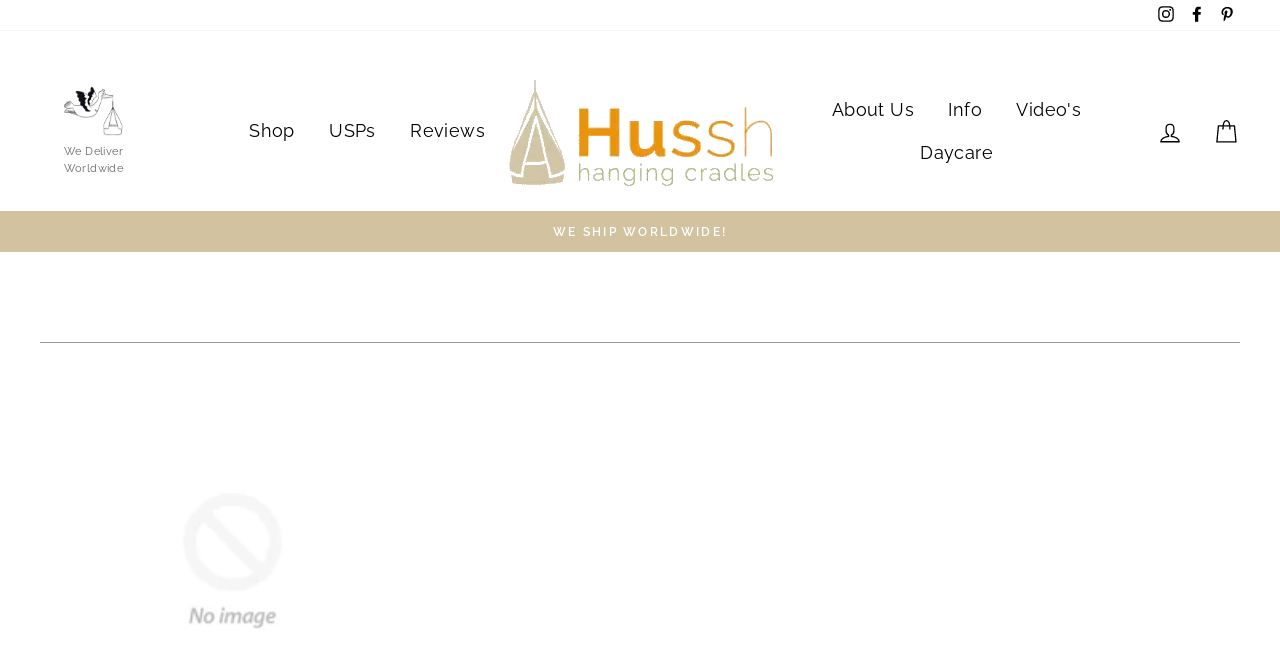

--- FILE ---
content_type: text/html; charset=utf-8
request_url: https://hussh-cradles.com/en-be/pages/addproducttoretailer
body_size: 33991
content:
<!doctype html>
<html class="no-js" lang="ShopLocaleDrop">
	<head>
 <!-- Google tag (gtag.js) -->
<script async src="https://www.googletagmanager.com/gtag/js?id=G-KP14H5X8PP"></script>
<script>
  window.dataLayer = window.dataLayer || [];
  function gtag(){dataLayer.push(arguments);}
  gtag('js', new Date());

  gtag('config', 'G-KP14H5X8PP');
</script>
		<script>
			window.ChatraSetup = {
				colors: {
					buttonText: '#fff', /* chat button text color */
					buttonBg: '#d2c2a0'    /* chat button background color */
				}
			};
		</script>
		<meta name="p:domain_verify" content="d715ca73d0918951428d069fbe15d9bf">
		<meta charset="utf-8">
		<meta http-equiv="X-UA-Compatible" content="IE=edge,chrome=1">
		<meta name="viewport" content="width=device-width,initial-scale=1">
		<meta name="theme-color" content="#d2c2a0">
		<link rel="canonical" href="https://hussh-cradles.com/en-be/pages/addproducttoretailer">
		<meta name="format-detection" content="telephone=no"><link rel="shortcut icon" href="//hussh-cradles.com/cdn/shop/files/favicon_32x32.png?v=1613690070" type="image/png">
		<title>addproducttoretailer
&ndash; Hussh-Cradles
</title><meta property="og:site_name" content="Hussh-Cradles">
  <meta property="og:url" content="https://hussh-cradles.com/en-be/pages/addproducttoretailer">
  <meta property="og:title" content="addproducttoretailer">
  <meta property="og:type" content="website">
  <meta property="og:description" content="The Hussh hanging baby bassinets both swing and bounce: motions your infant remembers from the womb. This helps your baby fall asleep effortlessly.
Your baby can sleep day and night in our suspended cribs until the age of about 7 to 9 months. ">
  
  <meta name="twitter:site" content="@">
  <meta name="twitter:card" content="summary_large_image">
  <meta name="twitter:title" content="addproducttoretailer">
  <meta name="twitter:description" content="The Hussh hanging baby bassinets both swing and bounce: motions your infant remembers from the womb. This helps your baby fall asleep effortlessly.
Your baby can sleep day and night in our suspended cribs until the age of about 7 to 9 months. ">

		<style data-shopify>
  @font-face {
  font-family: Raleway;
  font-weight: 400;
  font-style: normal;
  src: url("//hussh-cradles.com/cdn/fonts/raleway/raleway_n4.2c76ddd103ff0f30b1230f13e160330ff8b2c68a.woff2") format("woff2"),
       url("//hussh-cradles.com/cdn/fonts/raleway/raleway_n4.c057757dddc39994ad5d9c9f58e7c2c2a72359a9.woff") format("woff");
}

  @font-face {
  font-family: Raleway;
  font-weight: 400;
  font-style: normal;
  src: url("//hussh-cradles.com/cdn/fonts/raleway/raleway_n4.2c76ddd103ff0f30b1230f13e160330ff8b2c68a.woff2") format("woff2"),
       url("//hussh-cradles.com/cdn/fonts/raleway/raleway_n4.c057757dddc39994ad5d9c9f58e7c2c2a72359a9.woff") format("woff");
}


  @font-face {
  font-family: Raleway;
  font-weight: 600;
  font-style: normal;
  src: url("//hussh-cradles.com/cdn/fonts/raleway/raleway_n6.87db7132fdf2b1a000ff834d3753ad5731e10d88.woff2") format("woff2"),
       url("//hussh-cradles.com/cdn/fonts/raleway/raleway_n6.ad26493e9aeb22e08a6282f7bed6ea8ab7c3927f.woff") format("woff");
}

  @font-face {
  font-family: Raleway;
  font-weight: 400;
  font-style: italic;
  src: url("//hussh-cradles.com/cdn/fonts/raleway/raleway_i4.aaa73a72f55a5e60da3e9a082717e1ed8f22f0a2.woff2") format("woff2"),
       url("//hussh-cradles.com/cdn/fonts/raleway/raleway_i4.650670cc243082f8988ecc5576b6d613cfd5a8ee.woff") format("woff");
}

  @font-face {
  font-family: Raleway;
  font-weight: 600;
  font-style: italic;
  src: url("//hussh-cradles.com/cdn/fonts/raleway/raleway_i6.3ca54d7a36de0718dd80fae3527e1a64a421eeb8.woff2") format("woff2"),
       url("//hussh-cradles.com/cdn/fonts/raleway/raleway_i6.b468b8770307bd25eee5b284ea3424978349afe2.woff") format("woff");
}

</style>

<!--
		<style id="theme_scss_css"></style>
		<script>window.XMLHttpRequest?xmlhttp=new XMLHttpRequest:xmlhttp=new ActiveXObject("Microsoft.XMLHTTP"),xmlhttp.onreadystatechange=function(){4==xmlhttp.readyState&&200==xmlhttp.status&&(document.getElementById("theme_scss_css").innerHTML=xmlhttp.responseText)},xmlhttp.open("GET","//hussh-cradles.com/cdn/shop/t/52/assets/theme.scss.css?v=142224042948704193741703335221",!1),xmlhttp.send();if (navigator.userAgent.indexOf('Lighthouse') != -1) {window.ktba2 = {};};</script>
		<style id="custom_scss_css"></style>
		<script>window.XMLHttpRequest?xmlhttp=new XMLHttpRequest:xmlhttp=new ActiveXObject("Microsoft.XMLHTTP"),xmlhttp.onreadystatechange=function(){4==xmlhttp.readyState&&200==xmlhttp.status&&(document.getElementById("custom_scss_css").innerHTML=xmlhttp.responseText)},xmlhttp.open("GET","//hussh-cradles.com/cdn/shop/t/52/assets/custom.scss.css?v=37703002018306134701683816280",!1),xmlhttp.send();</script>
-->
		<link rel="stylesheet" href="//hussh-cradles.com/cdn/shop/t/52/assets/theme.scss.css?v=142224042948704193741703335221" media="print" onload="this.media='all'">
		<link rel="stylesheet" href="//hussh-cradles.com/cdn/shop/t/52/assets/custom.scss.css?v=37703002018306134701683816280" media="print" onload="this.media='all'">

		<style data-shopify>
		.collection-item__title {
			font-size: 20.8px;
		}
		html:not(.w3_js) body .grid-product__secondary-image {
			background-image:none !important;
		}
		@media screen and (min-width: 769px) {
			.collection-item__title {
				font-size: 26px;
			}
		}
		.product-section .product__photos .product__thumbs.product__thumbs--beside {
			max-height: 510px;
			overflow: hidden;
		}
		.ultimate-currency > div:nth-child(n+2) {
			display: none !important;
		}
/*
		.loading:after, .loading:before {
			display:none;
		}
		.slideshow__slide:first-child *,.hero__image-wrapper,.grid__image-ratio {
			opacity: 1 !important;
		}
		.slideshow__slide:first-child .hero__image-wrapper {
			transform: none !important;
			opacity: 1 !important;
		}
		.hero__image-wrapper img {
			transform: scale(1);
			animation: myscale 1.5s ease-in-out;
		}
		.hero {
			background: transparent !important;
		}
		.index-section--hero .slick-slide:not(.slick-active) img {
			display: none !important;
		}
		.index-section--hero .slick-slide {
			transition: none !important;
			opacity: 1 !important;
		}
		.sticky-header .index-section--hero img {
			animation: none !important;
			transition: none !important;
			transform: none !important;
			opacity: 1 !important;
		}
		.index-section--hero img {
			animation: none !important;
		}
		@keyframes myscale {
			from {
				transform: scale(1.5);
			} to {
				transform: scale(1);
			}
		}
*/
      
		</style>
		<script>
			document.documentElement.className = document.documentElement.className.replace('no-js', 'js');
			window.theme = window.theme || {};
                         if (navigator.userAgent.indexOf('Lighthouse') != -1) {window.ktba2 = {};};
			theme.strings = {
				addToCart: "Add to cart",
				soldOut: "Sold Out",
				unavailable: "Unavailable",
				stockLabel: "Only [count] items in stock!",
				willNotShipUntil: "Will not ship until [date]",
				willBeInStockAfter: "Will be in stock after [date]",
				waitingForStock: "Inventory on the way",
				savePrice: "Save [saved_amount]",
				cartEmpty: "Your cart is currently empty.",
				cartTermsConfirmation: "You must agree with the terms and conditions of sales to check out"
			};
			theme.settings = {
				dynamicVariantsEnable: true,
				dynamicVariantType: "button",
				cartType: "page",
				moneyFormat: "\u003cspan class=\"money conversion-bear-money\"\u003e{{amount}}€\u003c\/span\u003e",
				saveType: "percent",
				recentlyViewedEnabled: false,
				predictiveSearch: true,
				predictiveSearchType: "product,article,page",
				inventoryThreshold: 10,
				quickView: true,
				themeName: 'Impulse',
				themeVersion: "3.0.2"
			};
		</script>

		<script>window.nfecShopVersion = '1768534340';window.nfecJsVersion = '449674';window.nfecCVersion = 56983</script>

		
			<script src="https://ajax.googleapis.com/ajax/libs/jquery/3.5.1/jquery.min.js"></script>
 









 
<script>window.performance && window.performance.mark && window.performance.mark('shopify.content_for_header.start');</script><meta name="google-site-verification" content="EelEWhZ1essg6TdXkegYTCBxLhgXjs-AkNcN2HuALlE">
<meta id="shopify-digital-wallet" name="shopify-digital-wallet" content="/11800780/digital_wallets/dialog">
<meta name="shopify-checkout-api-token" content="fc63a45e4dba6ddf950b250903c176ee">
<meta id="in-context-paypal-metadata" data-shop-id="11800780" data-venmo-supported="false" data-environment="production" data-locale="en_US" data-paypal-v4="true" data-currency="EUR">
<link rel="alternate" hreflang="x-default" href="https://hussh-cradles.com/pages/addproducttoretailer">
<link rel="alternate" hreflang="en" href="https://hussh-cradles.com/pages/addproducttoretailer">
<link rel="alternate" hreflang="en-BE" href="https://hussh-cradles.com/en-be/pages/addproducttoretailer">
<link rel="alternate" hreflang="en-FR" href="https://hussh-cradles.com/en-fr/pages/addproducttoretailer">
<link rel="alternate" hreflang="en-DE" href="https://hussh-cradles.com/en-de/pages/addproducttoretailer">
<link rel="alternate" hreflang="en-IT" href="https://hussh-cradles.com/en-it/pages/addproducttoretailer">
<script async="async" data-src="/checkouts/internal/preloads.js?locale=en-BE"></script>
<link rel="preconnect" href="https://shop.app" crossorigin="anonymous">
<script async="async" data-src="https://shop.app/checkouts/internal/preloads.js?locale=en-BE&shop_id=11800780" crossorigin="anonymous"></script>
<script id="apple-pay-shop-capabilities" type="application/json">{"shopId":11800780,"countryCode":"NL","currencyCode":"EUR","merchantCapabilities":["supports3DS"],"merchantId":"gid:\/\/shopify\/Shop\/11800780","merchantName":"Hussh-Cradles","requiredBillingContactFields":["postalAddress","email","phone"],"requiredShippingContactFields":["postalAddress","email","phone"],"shippingType":"shipping","supportedNetworks":["visa","maestro","masterCard","amex"],"total":{"type":"pending","label":"Hussh-Cradles","amount":"1.00"},"shopifyPaymentsEnabled":true,"supportsSubscriptions":true}</script>
<script id="shopify-features" type="application/json">{"accessToken":"fc63a45e4dba6ddf950b250903c176ee","betas":["rich-media-storefront-analytics"],"domain":"hussh-cradles.com","predictiveSearch":true,"shopId":11800780,"locale":"en"}</script>
<script>var Shopify = Shopify || {};
Shopify.shop = "kindekeklein.myshopify.com";
Shopify.locale = "en";
Shopify.currency = {"active":"EUR","rate":"1.0"};
Shopify.country = "BE";
Shopify.theme = {"name":" Impulse OPT 14-04-23","id":147355304259,"schema_name":"Impulse","schema_version":"3.0.2","theme_store_id":null,"role":"main"};
Shopify.theme.handle = "null";
Shopify.theme.style = {"id":null,"handle":null};
Shopify.cdnHost = "hussh-cradles.com/cdn";
Shopify.routes = Shopify.routes || {};
Shopify.routes.root = "/en-be/";</script>
<script type="module">!function(o){(o.Shopify=o.Shopify||{}).modules=!0}(window);</script>
<script>!function(o){function n(){var o=[];function n(){o.push(Array.prototype.slice.apply(arguments))}return n.q=o,n}var t=o.Shopify=o.Shopify||{};t.loadFeatures=n(),t.autoloadFeatures=n()}(window);</script>
<script>
  window.ShopifyPay = window.ShopifyPay || {};
  window.ShopifyPay.apiHost = "shop.app\/pay";
  window.ShopifyPay.redirectState = null;
</script>
<script id="shop-js-analytics" type="application/json">{"pageType":"page"}</script>
<script defer="defer" async type="module" data-src="//hussh-cradles.com/cdn/shopifycloud/shop-js/modules/v2/client.init-shop-cart-sync_IZsNAliE.en.esm.js"></script>
<script defer="defer" async type="module" data-src="//hussh-cradles.com/cdn/shopifycloud/shop-js/modules/v2/chunk.common_0OUaOowp.esm.js"></script>
<script type="module">
  await import("//hussh-cradles.com/cdn/shopifycloud/shop-js/modules/v2/client.init-shop-cart-sync_IZsNAliE.en.esm.js");
await import("//hussh-cradles.com/cdn/shopifycloud/shop-js/modules/v2/chunk.common_0OUaOowp.esm.js");

  window.Shopify.SignInWithShop?.initShopCartSync?.({"fedCMEnabled":true,"windoidEnabled":true});

</script>
<script>
  window.Shopify = window.Shopify || {};
  if (!window.Shopify.featureAssets) window.Shopify.featureAssets = {};
  window.Shopify.featureAssets['shop-js'] = {"shop-cart-sync":["modules/v2/client.shop-cart-sync_DLOhI_0X.en.esm.js","modules/v2/chunk.common_0OUaOowp.esm.js"],"init-fed-cm":["modules/v2/client.init-fed-cm_C6YtU0w6.en.esm.js","modules/v2/chunk.common_0OUaOowp.esm.js"],"shop-button":["modules/v2/client.shop-button_BCMx7GTG.en.esm.js","modules/v2/chunk.common_0OUaOowp.esm.js"],"shop-cash-offers":["modules/v2/client.shop-cash-offers_BT26qb5j.en.esm.js","modules/v2/chunk.common_0OUaOowp.esm.js","modules/v2/chunk.modal_CGo_dVj3.esm.js"],"init-windoid":["modules/v2/client.init-windoid_B9PkRMql.en.esm.js","modules/v2/chunk.common_0OUaOowp.esm.js"],"init-shop-email-lookup-coordinator":["modules/v2/client.init-shop-email-lookup-coordinator_DZkqjsbU.en.esm.js","modules/v2/chunk.common_0OUaOowp.esm.js"],"shop-toast-manager":["modules/v2/client.shop-toast-manager_Di2EnuM7.en.esm.js","modules/v2/chunk.common_0OUaOowp.esm.js"],"shop-login-button":["modules/v2/client.shop-login-button_BtqW_SIO.en.esm.js","modules/v2/chunk.common_0OUaOowp.esm.js","modules/v2/chunk.modal_CGo_dVj3.esm.js"],"avatar":["modules/v2/client.avatar_BTnouDA3.en.esm.js"],"pay-button":["modules/v2/client.pay-button_CWa-C9R1.en.esm.js","modules/v2/chunk.common_0OUaOowp.esm.js"],"init-shop-cart-sync":["modules/v2/client.init-shop-cart-sync_IZsNAliE.en.esm.js","modules/v2/chunk.common_0OUaOowp.esm.js"],"init-customer-accounts":["modules/v2/client.init-customer-accounts_DenGwJTU.en.esm.js","modules/v2/client.shop-login-button_BtqW_SIO.en.esm.js","modules/v2/chunk.common_0OUaOowp.esm.js","modules/v2/chunk.modal_CGo_dVj3.esm.js"],"init-shop-for-new-customer-accounts":["modules/v2/client.init-shop-for-new-customer-accounts_JdHXxpS9.en.esm.js","modules/v2/client.shop-login-button_BtqW_SIO.en.esm.js","modules/v2/chunk.common_0OUaOowp.esm.js","modules/v2/chunk.modal_CGo_dVj3.esm.js"],"init-customer-accounts-sign-up":["modules/v2/client.init-customer-accounts-sign-up_D6__K_p8.en.esm.js","modules/v2/client.shop-login-button_BtqW_SIO.en.esm.js","modules/v2/chunk.common_0OUaOowp.esm.js","modules/v2/chunk.modal_CGo_dVj3.esm.js"],"checkout-modal":["modules/v2/client.checkout-modal_C_ZQDY6s.en.esm.js","modules/v2/chunk.common_0OUaOowp.esm.js","modules/v2/chunk.modal_CGo_dVj3.esm.js"],"shop-follow-button":["modules/v2/client.shop-follow-button_XetIsj8l.en.esm.js","modules/v2/chunk.common_0OUaOowp.esm.js","modules/v2/chunk.modal_CGo_dVj3.esm.js"],"lead-capture":["modules/v2/client.lead-capture_DvA72MRN.en.esm.js","modules/v2/chunk.common_0OUaOowp.esm.js","modules/v2/chunk.modal_CGo_dVj3.esm.js"],"shop-login":["modules/v2/client.shop-login_ClXNxyh6.en.esm.js","modules/v2/chunk.common_0OUaOowp.esm.js","modules/v2/chunk.modal_CGo_dVj3.esm.js"],"payment-terms":["modules/v2/client.payment-terms_CNlwjfZz.en.esm.js","modules/v2/chunk.common_0OUaOowp.esm.js","modules/v2/chunk.modal_CGo_dVj3.esm.js"]};
</script>
<script>(function() {
  var isLoaded = false;
  function asyncLoad() {
    if (isLoaded) return;
    isLoaded = true;
    var urls = ["https:\/\/call.chatra.io\/shopify?chatraId=7retktFwMQmpMA38j\u0026shop=kindekeklein.myshopify.com","https:\/\/chimpstatic.com\/mcjs-connected\/js\/users\/9ca2f0930ec46e3b70bbdce93\/a0334abe38af70f99c434f12b.js?shop=kindekeklein.myshopify.com","https:\/\/app.helpfulcrowd.com\/res\/shopify\/xPSy5x\/storefront_scripts.js?shop=kindekeklein.myshopify.com","https:\/\/cdn.weglot.com\/weglot_script_tag.js?shop=kindekeklein.myshopify.com","https:\/\/currency.conversionbear.com\/script?app=currency\u0026shop=kindekeklein.myshopify.com","https:\/\/d5zu2f4xvqanl.cloudfront.net\/42\/fe\/loader_2.js?shop=kindekeklein.myshopify.com"];
    for (var i = 0; i < urls.length; i++) {
      var s = document.createElement('script');
      s.type = 'text/javascript';
      s.async = true;
      s.src = urls[i];
      var x = document.getElementsByTagName('script')[0];
      x.parentNode.insertBefore(s, x);
    }
  };
  document.addEventListener('StartAsyncLoading',function(event){asyncLoad();});if(window.attachEvent) {
    window.attachEvent('onload', function(){});
  } else {
    window.addEventListener('load', function(){}, false);
  }
})();</script>
<script id="__st">var __st={"a":11800780,"offset":3600,"reqid":"5a4e5976-ef65-4e45-897c-5fd0182fa275-1768553301","pageurl":"hussh-cradles.com\/en-be\/pages\/addproducttoretailer","s":"pages-256425479","u":"693bd89379fd","p":"page","rtyp":"page","rid":256425479};</script>
<script>window.ShopifyPaypalV4VisibilityTracking = true;</script>
<script id="captcha-bootstrap">!function(){'use strict';const t='contact',e='account',n='new_comment',o=[[t,t],['blogs',n],['comments',n],[t,'customer']],c=[[e,'customer_login'],[e,'guest_login'],[e,'recover_customer_password'],[e,'create_customer']],r=t=>t.map((([t,e])=>`form[action*='/${t}']:not([data-nocaptcha='true']) input[name='form_type'][value='${e}']`)).join(','),a=t=>()=>t?[...document.querySelectorAll(t)].map((t=>t.form)):[];function s(){const t=[...o],e=r(t);return a(e)}const i='password',u='form_key',d=['recaptcha-v3-token','g-recaptcha-response','h-captcha-response',i],f=()=>{try{return window.sessionStorage}catch{return}},m='__shopify_v',_=t=>t.elements[u];function p(t,e,n=!1){try{const o=window.sessionStorage,c=JSON.parse(o.getItem(e)),{data:r}=function(t){const{data:e,action:n}=t;return t[m]||n?{data:e,action:n}:{data:t,action:n}}(c);for(const[e,n]of Object.entries(r))t.elements[e]&&(t.elements[e].value=n);n&&o.removeItem(e)}catch(o){console.error('form repopulation failed',{error:o})}}const l='form_type',E='cptcha';function T(t){t.dataset[E]=!0}const w=window,h=w.document,L='Shopify',v='ce_forms',y='captcha';let A=!1;((t,e)=>{const n=(g='f06e6c50-85a8-45c8-87d0-21a2b65856fe',I='https://cdn.shopify.com/shopifycloud/storefront-forms-hcaptcha/ce_storefront_forms_captcha_hcaptcha.v1.5.2.iife.js',D={infoText:'Protected by hCaptcha',privacyText:'Privacy',termsText:'Terms'},(t,e,n)=>{const o=w[L][v],c=o.bindForm;if(c)return c(t,g,e,D).then(n);var r;o.q.push([[t,g,e,D],n]),r=I,A||(h.body.append(Object.assign(h.createElement('script'),{id:'captcha-provider',async:!0,src:r})),A=!0)});var g,I,D;w[L]=w[L]||{},w[L][v]=w[L][v]||{},w[L][v].q=[],w[L][y]=w[L][y]||{},w[L][y].protect=function(t,e){n(t,void 0,e),T(t)},Object.freeze(w[L][y]),function(t,e,n,w,h,L){const[v,y,A,g]=function(t,e,n){const i=e?o:[],u=t?c:[],d=[...i,...u],f=r(d),m=r(i),_=r(d.filter((([t,e])=>n.includes(e))));return[a(f),a(m),a(_),s()]}(w,h,L),I=t=>{const e=t.target;return e instanceof HTMLFormElement?e:e&&e.form},D=t=>v().includes(t);t.addEventListener('submit',(t=>{const e=I(t);if(!e)return;const n=D(e)&&!e.dataset.hcaptchaBound&&!e.dataset.recaptchaBound,o=_(e),c=g().includes(e)&&(!o||!o.value);(n||c)&&t.preventDefault(),c&&!n&&(function(t){try{if(!f())return;!function(t){const e=f();if(!e)return;const n=_(t);if(!n)return;const o=n.value;o&&e.removeItem(o)}(t);const e=Array.from(Array(32),(()=>Math.random().toString(36)[2])).join('');!function(t,e){_(t)||t.append(Object.assign(document.createElement('input'),{type:'hidden',name:u})),t.elements[u].value=e}(t,e),function(t,e){const n=f();if(!n)return;const o=[...t.querySelectorAll(`input[type='${i}']`)].map((({name:t})=>t)),c=[...d,...o],r={};for(const[a,s]of new FormData(t).entries())c.includes(a)||(r[a]=s);n.setItem(e,JSON.stringify({[m]:1,action:t.action,data:r}))}(t,e)}catch(e){console.error('failed to persist form',e)}}(e),e.submit())}));const S=(t,e)=>{t&&!t.dataset[E]&&(n(t,e.some((e=>e===t))),T(t))};for(const o of['focusin','change'])t.addEventListener(o,(t=>{const e=I(t);D(e)&&S(e,y())}));const B=e.get('form_key'),M=e.get(l),P=B&&M;t.addEventListener('DOMContentLoaded',(()=>{const t=y();if(P)for(const e of t)e.elements[l].value===M&&p(e,B);[...new Set([...A(),...v().filter((t=>'true'===t.dataset.shopifyCaptcha))])].forEach((e=>S(e,t)))}))}(h,new URLSearchParams(w.location.search),n,t,e,['guest_login'])})(!1,!0)}();</script>
<script integrity="sha256-4kQ18oKyAcykRKYeNunJcIwy7WH5gtpwJnB7kiuLZ1E=" data-source-attribution="shopify.loadfeatures" defer="defer" data-src="//hussh-cradles.com/cdn/shopifycloud/storefront/assets/storefront/load_feature-a0a9edcb.js" crossorigin="anonymous"></script>
<script crossorigin="anonymous" defer="defer" data-src="//hussh-cradles.com/cdn/shopifycloud/storefront/assets/shopify_pay/storefront-65b4c6d7.js?v=20250812"></script>
<script data-source-attribution="shopify.dynamic_checkout.dynamic.init">var Shopify=Shopify||{};Shopify.PaymentButton=Shopify.PaymentButton||{isStorefrontPortableWallets:!0,init:function(){window.Shopify.PaymentButton.init=function(){};var t=document.createElement("script");t.data-src="https://hussh-cradles.com/cdn/shopifycloud/portable-wallets/latest/portable-wallets.en.js",t.type="module",document.head.appendChild(t)}};
</script>
<script data-source-attribution="shopify.dynamic_checkout.buyer_consent">
  function portableWalletsHideBuyerConsent(e){var t=document.getElementById("shopify-buyer-consent"),n=document.getElementById("shopify-subscription-policy-button");t&&n&&(t.classList.add("hidden"),t.setAttribute("aria-hidden","true"),n.removeEventListener("click",e))}function portableWalletsShowBuyerConsent(e){var t=document.getElementById("shopify-buyer-consent"),n=document.getElementById("shopify-subscription-policy-button");t&&n&&(t.classList.remove("hidden"),t.removeAttribute("aria-hidden"),n.addEventListener("click",e))}window.Shopify?.PaymentButton&&(window.Shopify.PaymentButton.hideBuyerConsent=portableWalletsHideBuyerConsent,window.Shopify.PaymentButton.showBuyerConsent=portableWalletsShowBuyerConsent);
</script>
<script data-source-attribution="shopify.dynamic_checkout.cart.bootstrap">document.addEventListener("DOMContentLoaded",(function(){function t(){return document.querySelector("shopify-accelerated-checkout-cart, shopify-accelerated-checkout")}if(t())Shopify.PaymentButton.init();else{new MutationObserver((function(e,n){t()&&(Shopify.PaymentButton.init(),n.disconnect())})).observe(document.body,{childList:!0,subtree:!0})}}));
</script>
<link id="shopify-accelerated-checkout-styles" rel="stylesheet" media="screen" href="https://hussh-cradles.com/cdn/shopifycloud/portable-wallets/latest/accelerated-checkout-backwards-compat.css" crossorigin="anonymous">
<style id="shopify-accelerated-checkout-cart">
        #shopify-buyer-consent {
  margin-top: 1em;
  display: inline-block;
  width: 100%;
}

#shopify-buyer-consent.hidden {
  display: none;
}

#shopify-subscription-policy-button {
  background: none;
  border: none;
  padding: 0;
  text-decoration: underline;
  font-size: inherit;
  cursor: pointer;
}

#shopify-subscription-policy-button::before {
  box-shadow: none;
}

      </style>

<script>window.performance && window.performance.mark && window.performance.mark('shopify.content_for_header.end');</script>

			<script src="//hussh-cradles.com/cdn/shop/t/52/assets/vendor-scripts-v6.js?v=123907718716553040661681489750"></script>
			<script src="//hussh-cradles.com/cdn/shop/t/52/assets/theme.js?v=18748322106907079881681489750"></script>
      <link data-href="//hussh-cradles.com/cdn/shop/t/52/assets/https://cdnjs.cloudflare.com/ajax/libs/font-awesome/4.7.0/css/font-awesome.min.css?23258" rel="stylesheet" type="text/css" media="all" />
      <link data-href="//hussh-cradles.com/cdn/shop/t/52/assets/currency-flags.css?v=177154473537266533841681489750" rel="stylesheet" type="text/css" media="all" />
		

		





	<link data-href="https://assets.helpfulcrowd.com/assets/integrations/shopify/front-3ee20f5dc56055331456a399dc3c5f8367bd5cf1ca9231b09d75cbdf806982e0.css" rel="stylesheet" type="text/css" media="all" data-hc="stylesheet">
	
	<!-- CUSTOM STYLESHEET -->
	<style>.hc-reviews-overview__count a { color: #f39200 !important; cursor: default !important; pointer-events: none !important; } .hc-product-tab--actions a,.hc-recommended-metric__chart-bar,.hc-rating-chart__bar { background-color:#d2c2a0 !important } .hc-stars,.add-rating__star--full { color: #f39200 !important; } .hc-widget-card__footer a,.hc-upvote,.hc-widget-card__dropdown,.hc-dropdown__trigger,.hc-link,.hc-product-summary__text a { color: #f39200 !important; } .hc-product-tab, .hc-product-tab--active,.hc-reviews-media__column,.hc-reviews-media__column-1,.hc-recommended-metric__percentage,.hc-recommended-metric__description,.hc-reviews-overview__rating,.hc-rating-chart__rating,.hc-rating-chart__count,.hc-tooltip__footer { color :#666663 !important; } .hc-product-tab--active { border-bottom: 4px solid #666663 !important; } .hc-icon { font-size:90% !important; } .add-rating__stars svg { font-size:180% !important; } .hc-reviews-overview__rating,.hc-recommended-metric__percentage { font-size:40px !important; } .active span,.hc-avatar { background-color:#d2c2a0 !important; } .hc-verified-icon__shield { fill:#98ac4f !important; } .hc-product-summary__text { margin-left:10px !important; } </style>
	

		
		<script type="lazyload2">
			window.mlvedaShopCurrency = "EUR";
			window.shopCurrency = "EUR";
			window.supported_currencies = "USD CAD AUD GBP EUR DKK SEK CHF NOK NZD";
		</script>
		<script type="lazyload2">
			!function(e){if(!window.pintrk){window.pintrk=function()
			{window.pintrk.queue.push(Array.prototype.slice.call(arguments))};var
			n=window.pintrk;n.queue=[],n.version="3.0";var
			t=document.createElement("script");t.async=!0,t.src=e;var
			r=document.getElementsByTagName("script")[0];r.parentNode.insertBefore(t,r)}}
			("https://s.pinimg.com/ct/core.js"); 

			pintrk('load',2612806301010, { em: '', });
			pintrk('page');
		</script>
		<noscript><img height="1" width="1" style="display:none;" alt="" src="https://ct.pinterest.com/v3/?tid=2612806301010&noscript=1"></noscript>
		<meta name="google-site-verification" content="ZTx28e_0_7ZSmRUetywzUkNT1wfgIytLrWZlHlOKOFY">
		<style>.hero .slideshow__slide .hero__image,.hero .slideshow__slide .hero__media,[data-aos=hero__animation] .hero__image,[data-aos=hero__animation] .hero__media,.image-wrap .animate-me,.image-wrap img:not([role=presentation]),.image-wrap svg{opacity:1}.play-icon{display:none}.product-section .product__photos .product__thumbs.product__thumbs--beside{overflow:unset!important}</style><link rel="alternate" hreflang="en" href="https://hussh-cradles.com/en-be/pages/addproducttoretailer">
        <link rel="alternate" hreflang="nl" href="https://nl.hussh-cradles.com/en-be/pages/addproducttoretailer">
        <link rel="alternate" hreflang="de" href="https://de.hussh-cradles.com/en-be/pages/addproducttoretailer">
        <link rel="alternate" hreflang="fr" href="https://fr.hussh-cradles.com/en-be/pages/addproducttoretailer">
        <link rel="alternate" hreflang="it" href="https://it.hussh-cradles.com/en-be/pages/addproducttoretailer">
        <link rel="alternate" hreflang="da" href="https://da.hussh-cradles.com/en-be/pages/addproducttoretailer">
        <link rel="alternate" hreflang="sv" href="https://sv.hussh-cradles.com/en-be/pages/addproducttoretailer">
  <link rel="alternate" hreflang="en" href="https://hussh-cradles.com/en-be/pages/addproducttoretailer">

<link rel="alternate" hreflang="nl" href="https://nl.hussh-cradles.com/en-be/pages/addproducttoretailer">
<link rel="alternate" hreflang="de" href="https://de.hussh-cradles.com/en-be/pages/addproducttoretailer">
<link rel="alternate" hreflang="da" href="https://da.hussh-cradles.com/en-be/pages/addproducttoretailer">
<link rel="alternate" hreflang="fr" href="https://fr.hussh-cradles.com/en-be/pages/addproducttoretailer">
<link rel="alternate" hreflang="it" href="https://it.hussh-cradles.com/en-be/pages/addproducttoretailer">
<link rel="alternate" hreflang="sv" href="https://sv.hussh-cradles.com/en-be/pages/addproducttoretailer">



<!--Start Weglot Script-->
<script type="lazyload2" src="//cdn.weglot.com/weglot.min.js"></script>
<script data-src="//cdn.weglot.com/weglot.min.js" onload='Weglot.initialize({ api_key:"wg_2fcb405f182610ed475ef880dbe60fdb2" });'></script>
<script type="lazyload2">//const load = new Event('load');window.dispatchEvent(load);document.dispatchEvent(new CustomEvent('DOMContentLoaded'))</script>
<script id="has-script-tags" type="lazyload2">Weglot.initialize({ api_key:"wg_2fcb405f182610ed475ef880dbe60fdb2" });</script>
<!--End Weglot Script-->
<script>(function(w,d,t,r,u){var f,n,i;w[u]=w[u]||[],f=function(){var o={ti:"148021640", tm:"shpfy_ui"};o.q=w[u],w[u]=new UET(o),w[u].push("pageLoad")},n=d.createElement(t),n.src=r,n.async=1,n.onload=n.onreadystatechange=function(){var s=this.readyState;s&&s!=="loaded"&&s!=="complete"||(f(),n.onload=n.onreadystatechange=null)},i=d.getElementsByTagName(t)[0],i.parentNode.insertBefore(n,i)})(window,document,"script","//bat.bing.com/bat.js","uetq");</script>

<meta property="og:image" content="https://cdn.shopify.com/s/files/1/1180/0780/files/output-onlinegiftools.gif?height=628&pad_color=ffffff&v=1645198941&width=1200" />
<meta property="og:image:secure_url" content="https://cdn.shopify.com/s/files/1/1180/0780/files/output-onlinegiftools.gif?height=628&pad_color=ffffff&v=1645198941&width=1200" />
<meta property="og:image:width" content="1200" />
<meta property="og:image:height" content="628" />
<link href="https://monorail-edge.shopifysvc.com" rel="dns-prefetch">
<script>(function(){if ("sendBeacon" in navigator && "performance" in window) {try {var session_token_from_headers = performance.getEntriesByType('navigation')[0].serverTiming.find(x => x.name == '_s').description;} catch {var session_token_from_headers = undefined;}var session_cookie_matches = document.cookie.match(/_shopify_s=([^;]*)/);var session_token_from_cookie = session_cookie_matches && session_cookie_matches.length === 2 ? session_cookie_matches[1] : "";var session_token = session_token_from_headers || session_token_from_cookie || "";function handle_abandonment_event(e) {var entries = performance.getEntries().filter(function(entry) {return /monorail-edge.shopifysvc.com/.test(entry.name);});if (!window.abandonment_tracked && entries.length === 0) {window.abandonment_tracked = true;var currentMs = Date.now();var navigation_start = performance.timing.navigationStart;var payload = {shop_id: 11800780,url: window.location.href,navigation_start,duration: currentMs - navigation_start,session_token,page_type: "page"};window.navigator.sendBeacon("https://monorail-edge.shopifysvc.com/v1/produce", JSON.stringify({schema_id: "online_store_buyer_site_abandonment/1.1",payload: payload,metadata: {event_created_at_ms: currentMs,event_sent_at_ms: currentMs}}));}}window.addEventListener('pagehide', handle_abandonment_event);}}());</script>
<script id="web-pixels-manager-setup">(function e(e,d,r,n,o){if(void 0===o&&(o={}),!Boolean(null===(a=null===(i=window.Shopify)||void 0===i?void 0:i.analytics)||void 0===a?void 0:a.replayQueue)){var i,a;window.Shopify=window.Shopify||{};var t=window.Shopify;t.analytics=t.analytics||{};var s=t.analytics;s.replayQueue=[],s.publish=function(e,d,r){return s.replayQueue.push([e,d,r]),!0};try{self.performance.mark("wpm:start")}catch(e){}var l=function(){var e={modern:/Edge?\/(1{2}[4-9]|1[2-9]\d|[2-9]\d{2}|\d{4,})\.\d+(\.\d+|)|Firefox\/(1{2}[4-9]|1[2-9]\d|[2-9]\d{2}|\d{4,})\.\d+(\.\d+|)|Chrom(ium|e)\/(9{2}|\d{3,})\.\d+(\.\d+|)|(Maci|X1{2}).+ Version\/(15\.\d+|(1[6-9]|[2-9]\d|\d{3,})\.\d+)([,.]\d+|)( \(\w+\)|)( Mobile\/\w+|) Safari\/|Chrome.+OPR\/(9{2}|\d{3,})\.\d+\.\d+|(CPU[ +]OS|iPhone[ +]OS|CPU[ +]iPhone|CPU IPhone OS|CPU iPad OS)[ +]+(15[._]\d+|(1[6-9]|[2-9]\d|\d{3,})[._]\d+)([._]\d+|)|Android:?[ /-](13[3-9]|1[4-9]\d|[2-9]\d{2}|\d{4,})(\.\d+|)(\.\d+|)|Android.+Firefox\/(13[5-9]|1[4-9]\d|[2-9]\d{2}|\d{4,})\.\d+(\.\d+|)|Android.+Chrom(ium|e)\/(13[3-9]|1[4-9]\d|[2-9]\d{2}|\d{4,})\.\d+(\.\d+|)|SamsungBrowser\/([2-9]\d|\d{3,})\.\d+/,legacy:/Edge?\/(1[6-9]|[2-9]\d|\d{3,})\.\d+(\.\d+|)|Firefox\/(5[4-9]|[6-9]\d|\d{3,})\.\d+(\.\d+|)|Chrom(ium|e)\/(5[1-9]|[6-9]\d|\d{3,})\.\d+(\.\d+|)([\d.]+$|.*Safari\/(?![\d.]+ Edge\/[\d.]+$))|(Maci|X1{2}).+ Version\/(10\.\d+|(1[1-9]|[2-9]\d|\d{3,})\.\d+)([,.]\d+|)( \(\w+\)|)( Mobile\/\w+|) Safari\/|Chrome.+OPR\/(3[89]|[4-9]\d|\d{3,})\.\d+\.\d+|(CPU[ +]OS|iPhone[ +]OS|CPU[ +]iPhone|CPU IPhone OS|CPU iPad OS)[ +]+(10[._]\d+|(1[1-9]|[2-9]\d|\d{3,})[._]\d+)([._]\d+|)|Android:?[ /-](13[3-9]|1[4-9]\d|[2-9]\d{2}|\d{4,})(\.\d+|)(\.\d+|)|Mobile Safari.+OPR\/([89]\d|\d{3,})\.\d+\.\d+|Android.+Firefox\/(13[5-9]|1[4-9]\d|[2-9]\d{2}|\d{4,})\.\d+(\.\d+|)|Android.+Chrom(ium|e)\/(13[3-9]|1[4-9]\d|[2-9]\d{2}|\d{4,})\.\d+(\.\d+|)|Android.+(UC? ?Browser|UCWEB|U3)[ /]?(15\.([5-9]|\d{2,})|(1[6-9]|[2-9]\d|\d{3,})\.\d+)\.\d+|SamsungBrowser\/(5\.\d+|([6-9]|\d{2,})\.\d+)|Android.+MQ{2}Browser\/(14(\.(9|\d{2,})|)|(1[5-9]|[2-9]\d|\d{3,})(\.\d+|))(\.\d+|)|K[Aa][Ii]OS\/(3\.\d+|([4-9]|\d{2,})\.\d+)(\.\d+|)/},d=e.modern,r=e.legacy,n=navigator.userAgent;return n.match(d)?"modern":n.match(r)?"legacy":"unknown"}(),u="modern"===l?"modern":"legacy",c=(null!=n?n:{modern:"",legacy:""})[u],f=function(e){return[e.baseUrl,"/wpm","/b",e.hashVersion,"modern"===e.buildTarget?"m":"l",".js"].join("")}({baseUrl:d,hashVersion:r,buildTarget:u}),m=function(e){var d=e.version,r=e.bundleTarget,n=e.surface,o=e.pageUrl,i=e.monorailEndpoint;return{emit:function(e){var a=e.status,t=e.errorMsg,s=(new Date).getTime(),l=JSON.stringify({metadata:{event_sent_at_ms:s},events:[{schema_id:"web_pixels_manager_load/3.1",payload:{version:d,bundle_target:r,page_url:o,status:a,surface:n,error_msg:t},metadata:{event_created_at_ms:s}}]});if(!i)return console&&console.warn&&console.warn("[Web Pixels Manager] No Monorail endpoint provided, skipping logging."),!1;try{return self.navigator.sendBeacon.bind(self.navigator)(i,l)}catch(e){}var u=new XMLHttpRequest;try{return u.open("POST",i,!0),u.setRequestHeader("Content-Type","text/plain"),u.send(l),!0}catch(e){return console&&console.warn&&console.warn("[Web Pixels Manager] Got an unhandled error while logging to Monorail."),!1}}}}({version:r,bundleTarget:l,surface:e.surface,pageUrl:self.location.href,monorailEndpoint:e.monorailEndpoint});try{o.browserTarget=l,function(e){var d=e.src,r=e.async,n=void 0===r||r,o=e.onload,i=e.onerror,a=e.sri,t=e.scriptDataAttributes,s=void 0===t?{}:t,l=document.createElement("script"),u=document.querySelector("head"),c=document.querySelector("body");if(l.async=n,l.src=d,a&&(l.integrity=a,l.crossOrigin="anonymous"),s)for(var f in s)if(Object.prototype.hasOwnProperty.call(s,f))try{l.dataset[f]=s[f]}catch(e){}if(o&&l.addEventListener("load",o),i&&l.addEventListener("error",i),u)u.appendChild(l);else{if(!c)throw new Error("Did not find a head or body element to append the script");c.appendChild(l)}}({src:f,async:!0,onload:function(){if(!function(){var e,d;return Boolean(null===(d=null===(e=window.Shopify)||void 0===e?void 0:e.analytics)||void 0===d?void 0:d.initialized)}()){var d=window.webPixelsManager.init(e)||void 0;if(d){var r=window.Shopify.analytics;r.replayQueue.forEach((function(e){var r=e[0],n=e[1],o=e[2];d.publishCustomEvent(r,n,o)})),r.replayQueue=[],r.publish=d.publishCustomEvent,r.visitor=d.visitor,r.initialized=!0}}},onerror:function(){return m.emit({status:"failed",errorMsg:"".concat(f," has failed to load")})},sri:function(e){var d=/^sha384-[A-Za-z0-9+/=]+$/;return"string"==typeof e&&d.test(e)}(c)?c:"",scriptDataAttributes:o}),m.emit({status:"loading"})}catch(e){m.emit({status:"failed",errorMsg:(null==e?void 0:e.message)||"Unknown error"})}}})({shopId: 11800780,storefrontBaseUrl: "https://hussh-cradles.com",extensionsBaseUrl: "https://extensions.shopifycdn.com/cdn/shopifycloud/web-pixels-manager",monorailEndpoint: "https://monorail-edge.shopifysvc.com/unstable/produce_batch",surface: "storefront-renderer",enabledBetaFlags: ["2dca8a86"],webPixelsConfigList: [{"id":"1851752771","configuration":"{\"subdomain\": \"kindekeklein\"}","eventPayloadVersion":"v1","runtimeContext":"STRICT","scriptVersion":"69e1bed23f1568abe06fb9d113379033","type":"APP","apiClientId":1615517,"privacyPurposes":["ANALYTICS","MARKETING","SALE_OF_DATA"],"dataSharingAdjustments":{"protectedCustomerApprovalScopes":["read_customer_address","read_customer_email","read_customer_name","read_customer_personal_data","read_customer_phone"]}},{"id":"1303576899","configuration":"{\"tagID\":\"2612806301010\"}","eventPayloadVersion":"v1","runtimeContext":"STRICT","scriptVersion":"18031546ee651571ed29edbe71a3550b","type":"APP","apiClientId":3009811,"privacyPurposes":["ANALYTICS","MARKETING","SALE_OF_DATA"],"dataSharingAdjustments":{"protectedCustomerApprovalScopes":["read_customer_address","read_customer_email","read_customer_name","read_customer_personal_data","read_customer_phone"]}},{"id":"1088815427","configuration":"{\"config\":\"{\\\"pixel_id\\\":\\\"G-V2S33P761T\\\",\\\"target_country\\\":\\\"DE\\\",\\\"gtag_events\\\":[{\\\"type\\\":\\\"search\\\",\\\"action_label\\\":[\\\"G-V2S33P761T\\\",\\\"AW-1061464990\\\/xN1XCIO6zdQBEJ7XkvoD\\\"]},{\\\"type\\\":\\\"begin_checkout\\\",\\\"action_label\\\":[\\\"G-V2S33P761T\\\",\\\"AW-1061464990\\\/Fa0fCIC6zdQBEJ7XkvoD\\\"]},{\\\"type\\\":\\\"view_item\\\",\\\"action_label\\\":[\\\"G-V2S33P761T\\\",\\\"AW-1061464990\\\/AEKkCPq5zdQBEJ7XkvoD\\\",\\\"MC-J25M39SRHP\\\"]},{\\\"type\\\":\\\"purchase\\\",\\\"action_label\\\":[\\\"G-V2S33P761T\\\",\\\"AW-1061464990\\\/dJl5CPe5zdQBEJ7XkvoD\\\",\\\"MC-J25M39SRHP\\\"]},{\\\"type\\\":\\\"page_view\\\",\\\"action_label\\\":[\\\"G-V2S33P761T\\\",\\\"AW-1061464990\\\/VmMBCPS5zdQBEJ7XkvoD\\\",\\\"MC-J25M39SRHP\\\"]},{\\\"type\\\":\\\"add_payment_info\\\",\\\"action_label\\\":[\\\"G-V2S33P761T\\\",\\\"AW-1061464990\\\/dA0RCIa6zdQBEJ7XkvoD\\\"]},{\\\"type\\\":\\\"add_to_cart\\\",\\\"action_label\\\":[\\\"G-V2S33P761T\\\",\\\"AW-1061464990\\\/pSOWCP25zdQBEJ7XkvoD\\\"]}],\\\"enable_monitoring_mode\\\":false}\"}","eventPayloadVersion":"v1","runtimeContext":"OPEN","scriptVersion":"b2a88bafab3e21179ed38636efcd8a93","type":"APP","apiClientId":1780363,"privacyPurposes":[],"dataSharingAdjustments":{"protectedCustomerApprovalScopes":["read_customer_address","read_customer_email","read_customer_name","read_customer_personal_data","read_customer_phone"]}},{"id":"416874819","configuration":"{\"pixel_id\":\"1069818303388071\",\"pixel_type\":\"facebook_pixel\",\"metaapp_system_user_token\":\"-\"}","eventPayloadVersion":"v1","runtimeContext":"OPEN","scriptVersion":"ca16bc87fe92b6042fbaa3acc2fbdaa6","type":"APP","apiClientId":2329312,"privacyPurposes":["ANALYTICS","MARKETING","SALE_OF_DATA"],"dataSharingAdjustments":{"protectedCustomerApprovalScopes":["read_customer_address","read_customer_email","read_customer_name","read_customer_personal_data","read_customer_phone"]}},{"id":"145654083","eventPayloadVersion":"1","runtimeContext":"LAX","scriptVersion":"1","type":"CUSTOM","privacyPurposes":[],"name":"Multifeed"},{"id":"shopify-app-pixel","configuration":"{}","eventPayloadVersion":"v1","runtimeContext":"STRICT","scriptVersion":"0450","apiClientId":"shopify-pixel","type":"APP","privacyPurposes":["ANALYTICS","MARKETING"]},{"id":"shopify-custom-pixel","eventPayloadVersion":"v1","runtimeContext":"LAX","scriptVersion":"0450","apiClientId":"shopify-pixel","type":"CUSTOM","privacyPurposes":["ANALYTICS","MARKETING"]}],isMerchantRequest: false,initData: {"shop":{"name":"Hussh-Cradles","paymentSettings":{"currencyCode":"EUR"},"myshopifyDomain":"kindekeklein.myshopify.com","countryCode":"NL","storefrontUrl":"https:\/\/hussh-cradles.com\/en-be"},"customer":null,"cart":null,"checkout":null,"productVariants":[],"purchasingCompany":null},},"https://hussh-cradles.com/cdn","fcfee988w5aeb613cpc8e4bc33m6693e112",{"modern":"","legacy":""},{"shopId":"11800780","storefrontBaseUrl":"https:\/\/hussh-cradles.com","extensionBaseUrl":"https:\/\/extensions.shopifycdn.com\/cdn\/shopifycloud\/web-pixels-manager","surface":"storefront-renderer","enabledBetaFlags":"[\"2dca8a86\"]","isMerchantRequest":"false","hashVersion":"fcfee988w5aeb613cpc8e4bc33m6693e112","publish":"custom","events":"[[\"page_viewed\",{}]]"});</script><script>
  window.ShopifyAnalytics = window.ShopifyAnalytics || {};
  window.ShopifyAnalytics.meta = window.ShopifyAnalytics.meta || {};
  window.ShopifyAnalytics.meta.currency = 'EUR';
  var meta = {"page":{"pageType":"page","resourceType":"page","resourceId":256425479,"requestId":"5a4e5976-ef65-4e45-897c-5fd0182fa275-1768553301"}};
  for (var attr in meta) {
    window.ShopifyAnalytics.meta[attr] = meta[attr];
  }
</script>
<script class="analytics">
  (function () {
    var customDocumentWrite = function(content) {
      var jquery = null;

      if (window.jQuery) {
        jquery = window.jQuery;
      } else if (window.Checkout && window.Checkout.$) {
        jquery = window.Checkout.$;
      }

      if (jquery) {
        jquery('body').append(content);
      }
    };

    var hasLoggedConversion = function(token) {
      if (token) {
        return document.cookie.indexOf('loggedConversion=' + token) !== -1;
      }
      return false;
    }

    var setCookieIfConversion = function(token) {
      if (token) {
        var twoMonthsFromNow = new Date(Date.now());
        twoMonthsFromNow.setMonth(twoMonthsFromNow.getMonth() + 2);

        document.cookie = 'loggedConversion=' + token + '; expires=' + twoMonthsFromNow;
      }
    }

    var trekkie = window.ShopifyAnalytics.lib = window.trekkie = window.trekkie || [];
    if (trekkie.integrations) {
      return;
    }
    trekkie.methods = [
      'identify',
      'page',
      'ready',
      'track',
      'trackForm',
      'trackLink'
    ];
    trekkie.factory = function(method) {
      return function() {
        var args = Array.prototype.slice.call(arguments);
        args.unshift(method);
        trekkie.push(args);
        return trekkie;
      };
    };
    for (var i = 0; i < trekkie.methods.length; i++) {
      var key = trekkie.methods[i];
      trekkie[key] = trekkie.factory(key);
    }
    trekkie.load = function(config) {
      trekkie.config = config || {};
      trekkie.config.initialDocumentCookie = document.cookie;
      var first = document.getElementsByTagName('script')[0];
      var script = document.createElement('script');
      script.type = 'text/javascript';
      script.onerror = function(e) {
        var scriptFallback = document.createElement('script');
        scriptFallback.type = 'text/javascript';
        scriptFallback.onerror = function(error) {
                var Monorail = {
      produce: function produce(monorailDomain, schemaId, payload) {
        var currentMs = new Date().getTime();
        var event = {
          schema_id: schemaId,
          payload: payload,
          metadata: {
            event_created_at_ms: currentMs,
            event_sent_at_ms: currentMs
          }
        };
        return Monorail.sendRequest("https://" + monorailDomain + "/v1/produce", JSON.stringify(event));
      },
      sendRequest: function sendRequest(endpointUrl, payload) {
        // Try the sendBeacon API
        if (window && window.navigator && typeof window.navigator.sendBeacon === 'function' && typeof window.Blob === 'function' && !Monorail.isIos12()) {
          var blobData = new window.Blob([payload], {
            type: 'text/plain'
          });

          if (window.navigator.sendBeacon(endpointUrl, blobData)) {
            return true;
          } // sendBeacon was not successful

        } // XHR beacon

        var xhr = new XMLHttpRequest();

        try {
          xhr.open('POST', endpointUrl);
          xhr.setRequestHeader('Content-Type', 'text/plain');
          xhr.send(payload);
        } catch (e) {
          console.log(e);
        }

        return false;
      },
      isIos12: function isIos12() {
        return window.navigator.userAgent.lastIndexOf('iPhone; CPU iPhone OS 12_') !== -1 || window.navigator.userAgent.lastIndexOf('iPad; CPU OS 12_') !== -1;
      }
    };
    Monorail.produce('monorail-edge.shopifysvc.com',
      'trekkie_storefront_load_errors/1.1',
      {shop_id: 11800780,
      theme_id: 147355304259,
      app_name: "storefront",
      context_url: window.location.href,
      source_url: "//hussh-cradles.com/cdn/s/trekkie.storefront.cd680fe47e6c39ca5d5df5f0a32d569bc48c0f27.min.js"});

        };
        scriptFallback.async = true;
        scriptFallback.src = '//hussh-cradles.com/cdn/s/trekkie.storefront.cd680fe47e6c39ca5d5df5f0a32d569bc48c0f27.min.js';
        first.parentNode.insertBefore(scriptFallback, first);
      };
      script.async = true;
      script.src = '//hussh-cradles.com/cdn/s/trekkie.storefront.cd680fe47e6c39ca5d5df5f0a32d569bc48c0f27.min.js';
      first.parentNode.insertBefore(script, first);
    };
    trekkie.load(
      {"Trekkie":{"appName":"storefront","development":false,"defaultAttributes":{"shopId":11800780,"isMerchantRequest":null,"themeId":147355304259,"themeCityHash":"286083817333500332","contentLanguage":"en","currency":"EUR","eventMetadataId":"d0813403-4c05-48b4-97d2-cbc3dc07008c"},"isServerSideCookieWritingEnabled":true,"monorailRegion":"shop_domain","enabledBetaFlags":["65f19447"]},"Session Attribution":{},"S2S":{"facebookCapiEnabled":false,"source":"trekkie-storefront-renderer","apiClientId":580111}}
    );

    var loaded = false;
    trekkie.ready(function() {
      if (loaded) return;
      loaded = true;

      window.ShopifyAnalytics.lib = window.trekkie;

      var originalDocumentWrite = document.write;
      document.write = customDocumentWrite;
      try { window.ShopifyAnalytics.merchantGoogleAnalytics.call(this); } catch(error) {};
      document.write = originalDocumentWrite;

      window.ShopifyAnalytics.lib.page(null,{"pageType":"page","resourceType":"page","resourceId":256425479,"requestId":"5a4e5976-ef65-4e45-897c-5fd0182fa275-1768553301","shopifyEmitted":true});

      var match = window.location.pathname.match(/checkouts\/(.+)\/(thank_you|post_purchase)/)
      var token = match? match[1]: undefined;
      if (!hasLoggedConversion(token)) {
        setCookieIfConversion(token);
        
      }
    });


        var eventsListenerScript = document.createElement('script');
        eventsListenerScript.async = true;
        eventsListenerScript.src = "//hussh-cradles.com/cdn/shopifycloud/storefront/assets/shop_events_listener-3da45d37.js";
        document.getElementsByTagName('head')[0].appendChild(eventsListenerScript);

})();</script>
  <script>
  if (!window.ga || (window.ga && typeof window.ga !== 'function')) {
    window.ga = function ga() {
      (window.ga.q = window.ga.q || []).push(arguments);
      if (window.Shopify && window.Shopify.analytics && typeof window.Shopify.analytics.publish === 'function') {
        window.Shopify.analytics.publish("ga_stub_called", {}, {sendTo: "google_osp_migration"});
      }
      console.error("Shopify's Google Analytics stub called with:", Array.from(arguments), "\nSee https://help.shopify.com/manual/promoting-marketing/pixels/pixel-migration#google for more information.");
    };
    if (window.Shopify && window.Shopify.analytics && typeof window.Shopify.analytics.publish === 'function') {
      window.Shopify.analytics.publish("ga_stub_initialized", {}, {sendTo: "google_osp_migration"});
    }
  }
</script>
<script
  defer
  src="https://hussh-cradles.com/cdn/shopifycloud/perf-kit/shopify-perf-kit-3.0.3.min.js"
  data-application="storefront-renderer"
  data-shop-id="11800780"
  data-render-region="gcp-us-east1"
  data-page-type="page"
  data-theme-instance-id="147355304259"
  data-theme-name="Impulse"
  data-theme-version="3.0.2"
  data-monorail-region="shop_domain"
  data-resource-timing-sampling-rate="10"
  data-shs="true"
  data-shs-beacon="true"
  data-shs-export-with-fetch="true"
  data-shs-logs-sample-rate="1"
  data-shs-beacon-endpoint="https://hussh-cradles.com/api/collect"
></script>
</head>
	<body class="template-page" data-transitions="false">
		<a class="in-page-link visually-hidden skip-link" href="#MainContent">Skip to content</a>
		<div id="PageContainer" class="page-container">
			<div class="transition-body">
				<div id="shopify-section-header" class="shopify-section">




<div id="NavDrawer" class="drawer drawer--left">
  <div class="drawer__contents">
    <div class="drawer__fixed-header drawer__fixed-header--full">
      <div class="drawer__header drawer__header--full appear-animation appear-delay-1">
        <div class="h2 drawer__title">
        </div>
        <div class="drawer__close">
          <button type="button" class="drawer__close-button js-drawer-close">
            <svg aria-hidden="true" focusable="false" role="presentation" class="icon icon-close" viewBox="0 0 64 64"><path d="M19 17.61l27.12 27.13m0-27.12L19 44.74"/></svg>
            <span class="icon__fallback-text">Close menu</span>
          </button>
        </div>
      </div>
    </div>
    <div class="drawer__scrollable">
      <ul class="mobile-nav" role="navigation" aria-label="Primary">
        


          <li class="mobile-nav__item appear-animation appear-delay-2">
            
              <div class="mobile-nav__has-sublist">
                
                  <a href="/en-be/collections/all"
                    class="mobile-nav__link mobile-nav__link--top-level"
                    id="Label-en-be-collections-all1"
                    >
                    Shop
                  </a>
                  <div class="mobile-nav__toggle">
                    <button type="button"
                      aria-controls="Linklist-en-be-collections-all1"
                      
                      class="collapsible-trigger collapsible--auto-height ">
                      <span class="collapsible-trigger__icon collapsible-trigger__icon--open" role="presentation">
  <svg aria-hidden="true" focusable="false" role="presentation" class="icon icon--wide icon-chevron-down" viewBox="0 0 28 16"><path d="M1.57 1.59l12.76 12.77L27.1 1.59" stroke-width="2" stroke="#000" fill="none" fill-rule="evenodd"/></svg>
</span>

                    </button>
                  </div>
                
              </div>
            

            
              <div id="Linklist-en-be-collections-all1"
                class="mobile-nav__sublist collapsible-content collapsible-content--all "
                aria-labelledby="Label-en-be-collections-all1"
                >
                <div class="collapsible-content__inner">
                  <ul class="mobile-nav__sublist">
                    


                      <li class="mobile-nav__item">
                        <div class="mobile-nav__child-item">
                          
                            <a href="/en-be/collections/our-cradles"
                              class="mobile-nav__link"
                              id="Sublabel-en-be-collections-our-cradles1"
                              >
                              Our Bassinets
                            </a>
                          
                          
                            <button type="button"
                              aria-controls="Sublinklist-en-be-collections-all1-en-be-collections-our-cradles1"
                              class="collapsible-trigger ">
                              <span class="collapsible-trigger__icon collapsible-trigger__icon--circle collapsible-trigger__icon--open" role="presentation">
  <svg aria-hidden="true" focusable="false" role="presentation" class="icon icon--wide icon-chevron-down" viewBox="0 0 28 16"><path d="M1.57 1.59l12.76 12.77L27.1 1.59" stroke-width="2" stroke="#000" fill="none" fill-rule="evenodd"/></svg>
</span>

                            </button>
                          
                        </div>

                        
                          <div
                            id="Sublinklist-en-be-collections-all1-en-be-collections-our-cradles1"
                            aria-labelledby="Sublabel-en-be-collections-our-cradles1"
                            class="mobile-nav__sublist collapsible-content collapsible-content--all "
                            >
                            <div class="collapsible-content__inner">
                              <ul class="mobile-nav__grandchildlist">
                                
                                  <li class="mobile-nav__item">
                                    <a href="/en-be/products/flex-cradle" class="mobile-nav__link" >
                                      Flex Bassinet - Off-white
                                    </a>
                                  </li>
                                
                                  <li class="mobile-nav__item">
                                    <a href="/en-be/products/twin-hanging-cradle-bassinet" class="mobile-nav__link" >
                                      Twin Hanging Bassinet
                                    </a>
                                  </li>
                                
                              </ul>
                            </div>
                          </div>
                        
                      </li>
                    


                      <li class="mobile-nav__item">
                        <div class="mobile-nav__child-item">
                          
                            <a href="/en-be/collections/mounting-options"
                              class="mobile-nav__link"
                              id="Sublabel-en-be-collections-mounting-options2"
                              >
                              Mounting Options
                            </a>
                          
                          
                            <button type="button"
                              aria-controls="Sublinklist-en-be-collections-all1-en-be-collections-mounting-options2"
                              class="collapsible-trigger ">
                              <span class="collapsible-trigger__icon collapsible-trigger__icon--circle collapsible-trigger__icon--open" role="presentation">
  <svg aria-hidden="true" focusable="false" role="presentation" class="icon icon--wide icon-chevron-down" viewBox="0 0 28 16"><path d="M1.57 1.59l12.76 12.77L27.1 1.59" stroke-width="2" stroke="#000" fill="none" fill-rule="evenodd"/></svg>
</span>

                            </button>
                          
                        </div>

                        
                          <div
                            id="Sublinklist-en-be-collections-all1-en-be-collections-mounting-options2"
                            aria-labelledby="Sublabel-en-be-collections-mounting-options2"
                            class="mobile-nav__sublist collapsible-content collapsible-content--all "
                            >
                            <div class="collapsible-content__inner">
                              <ul class="mobile-nav__grandchildlist">
                                
                                  <li class="mobile-nav__item">
                                    <a href="/en-be/products/tripod" class="mobile-nav__link" >
                                      Bassinet stand
                                    </a>
                                  </li>
                                
                                  <li class="mobile-nav__item">
                                    <a href="/en-be/products/demo-bassinet-stand" class="mobile-nav__link" >
                                      Demo Bassinet stand
                                    </a>
                                  </li>
                                
                                  <li class="mobile-nav__item">
                                    <a href="/en-be/products/cradle-hook" class="mobile-nav__link" >
                                      Cradle hook
                                    </a>
                                  </li>
                                
                                  <li class="mobile-nav__item">
                                    <a href="/en-be/products/extra-rope" class="mobile-nav__link" >
                                      Extra Rope
                                    </a>
                                  </li>
                                
                              </ul>
                            </div>
                          </div>
                        
                      </li>
                    


                      <li class="mobile-nav__item">
                        <div class="mobile-nav__child-item">
                          
                            <a href="/en-be/collections/accessories"
                              class="mobile-nav__link"
                              id="Sublabel-en-be-collections-accessories3"
                              >
                              Accessories
                            </a>
                          
                          
                            <button type="button"
                              aria-controls="Sublinklist-en-be-collections-all1-en-be-collections-accessories3"
                              class="collapsible-trigger ">
                              <span class="collapsible-trigger__icon collapsible-trigger__icon--circle collapsible-trigger__icon--open" role="presentation">
  <svg aria-hidden="true" focusable="false" role="presentation" class="icon icon--wide icon-chevron-down" viewBox="0 0 28 16"><path d="M1.57 1.59l12.76 12.77L27.1 1.59" stroke-width="2" stroke="#000" fill="none" fill-rule="evenodd"/></svg>
</span>

                            </button>
                          
                        </div>

                        
                          <div
                            id="Sublinklist-en-be-collections-all1-en-be-collections-accessories3"
                            aria-labelledby="Sublabel-en-be-collections-accessories3"
                            class="mobile-nav__sublist collapsible-content collapsible-content--all "
                            >
                            <div class="collapsible-content__inner">
                              <ul class="mobile-nav__grandchildlist">
                                
                                  <li class="mobile-nav__item">
                                    <a href="/en-be/products/heavenly-canopy" class="mobile-nav__link" >
                                      Heavenly Canopy
                                    </a>
                                  </li>
                                
                                  <li class="mobile-nav__item">
                                    <a href="/en-be/products/lovely-linen" class="mobile-nav__link" >
                                      Lovely Linen Set
                                    </a>
                                  </li>
                                
                                  <li class="mobile-nav__item">
                                    <a href="/en-be/products/set-of-linen" class="mobile-nav__link" >
                                      Set of Linen
                                    </a>
                                  </li>
                                
                                  <li class="mobile-nav__item">
                                    <a href="/en-be/products/merino-wool-blanket" class="mobile-nav__link" >
                                      Merino Wool Blanket
                                    </a>
                                  </li>
                                
                              </ul>
                            </div>
                          </div>
                        
                      </li>
                    


                      <li class="mobile-nav__item">
                        <div class="mobile-nav__child-item">
                          
                            <a href="/en-be/collections/other"
                              class="mobile-nav__link"
                              id="Sublabel-en-be-collections-other4"
                              >
                              Spare Items
                            </a>
                          
                          
                            <button type="button"
                              aria-controls="Sublinklist-en-be-collections-all1-en-be-collections-other4"
                              class="collapsible-trigger ">
                              <span class="collapsible-trigger__icon collapsible-trigger__icon--circle collapsible-trigger__icon--open" role="presentation">
  <svg aria-hidden="true" focusable="false" role="presentation" class="icon icon--wide icon-chevron-down" viewBox="0 0 28 16"><path d="M1.57 1.59l12.76 12.77L27.1 1.59" stroke-width="2" stroke="#000" fill="none" fill-rule="evenodd"/></svg>
</span>

                            </button>
                          
                        </div>

                        
                          <div
                            id="Sublinklist-en-be-collections-all1-en-be-collections-other4"
                            aria-labelledby="Sublabel-en-be-collections-other4"
                            class="mobile-nav__sublist collapsible-content collapsible-content--all "
                            >
                            <div class="collapsible-content__inner">
                              <ul class="mobile-nav__grandchildlist">
                                
                                  <li class="mobile-nav__item">
                                    <a href="/en-be/products/spring-replacement" class="mobile-nav__link" >
                                      Spring (spare)
                                    </a>
                                  </li>
                                
                                  <li class="mobile-nav__item">
                                    <a href="/en-be/products/extra-rope" class="mobile-nav__link" >
                                      Extra rope
                                    </a>
                                  </li>
                                
                              </ul>
                            </div>
                          </div>
                        
                      </li>
                    
                  </ul>
                </div>
              </div>
            
          </li>
        


          <li class="mobile-nav__item appear-animation appear-delay-3">
            
              <div class="mobile-nav__has-sublist">
                
                  <a href="/en-be/pages/usp"
                    class="mobile-nav__link mobile-nav__link--top-level"
                    id="Label-en-be-pages-usp2"
                    >
                    USPs
                  </a>
                  <div class="mobile-nav__toggle">
                    <button type="button"
                      aria-controls="Linklist-en-be-pages-usp2"
                      
                      class="collapsible-trigger collapsible--auto-height ">
                      <span class="collapsible-trigger__icon collapsible-trigger__icon--open" role="presentation">
  <svg aria-hidden="true" focusable="false" role="presentation" class="icon icon--wide icon-chevron-down" viewBox="0 0 28 16"><path d="M1.57 1.59l12.76 12.77L27.1 1.59" stroke-width="2" stroke="#000" fill="none" fill-rule="evenodd"/></svg>
</span>

                    </button>
                  </div>
                
              </div>
            

            
              <div id="Linklist-en-be-pages-usp2"
                class="mobile-nav__sublist collapsible-content collapsible-content--all "
                aria-labelledby="Label-en-be-pages-usp2"
                >
                <div class="collapsible-content__inner">
                  <ul class="mobile-nav__sublist">
                    


                      <li class="mobile-nav__item">
                        <div class="mobile-nav__child-item">
                          
                            <a href="/en-be/pages/usp/#usp-1"
                              class="mobile-nav__link"
                              id="Sublabel-en-be-pages-usp-usp-11"
                              >
                              Day &amp; Night
                            </a>
                          
                          
                        </div>

                        
                      </li>
                    


                      <li class="mobile-nav__item">
                        <div class="mobile-nav__child-item">
                          
                            <a href="/en-be/pages/usp/#usp-2"
                              class="mobile-nav__link"
                              id="Sublabel-en-be-pages-usp-usp-22"
                              >
                              Spring and Swing
                            </a>
                          
                          
                        </div>

                        
                      </li>
                    


                      <li class="mobile-nav__item">
                        <div class="mobile-nav__child-item">
                          
                            <a href="/en-be/pages/usp/#usp-3"
                              class="mobile-nav__link"
                              id="Sublabel-en-be-pages-usp-usp-33"
                              >
                              0 - 9 Months
                            </a>
                          
                          
                        </div>

                        
                      </li>
                    


                      <li class="mobile-nav__item">
                        <div class="mobile-nav__child-item">
                          
                            <a href="/en-be/pages/usp/#usp-4"
                              class="mobile-nav__link"
                              id="Sublabel-en-be-pages-usp-usp-44"
                              >
                              All Natural
                            </a>
                          
                          
                        </div>

                        
                      </li>
                    


                      <li class="mobile-nav__item">
                        <div class="mobile-nav__child-item">
                          
                            <a href="/en-be/pages/usp/#usp-5"
                              class="mobile-nav__link"
                              id="Sublabel-en-be-pages-usp-usp-55"
                              >
                              Ergonomic
                            </a>
                          
                          
                        </div>

                        
                      </li>
                    


                      <li class="mobile-nav__item">
                        <div class="mobile-nav__child-item">
                          
                            <a href="/en-be/pages/usp/#usp-6"
                              class="mobile-nav__link"
                              id="Sublabel-en-be-pages-usp-usp-66"
                              >
                              Safe
                            </a>
                          
                          
                        </div>

                        
                      </li>
                    


                      <li class="mobile-nav__item">
                        <div class="mobile-nav__child-item">
                          
                            <a href="/en-be/pages/usp/#usp-7"
                              class="mobile-nav__link"
                              id="Sublabel-en-be-pages-usp-usp-77"
                              >
                              Convenient
                            </a>
                          
                          
                        </div>

                        
                      </li>
                    


                      <li class="mobile-nav__item">
                        <div class="mobile-nav__child-item">
                          
                            <a href="/en-be/pages/usp/#usp-8"
                              class="mobile-nav__link"
                              id="Sublabel-en-be-pages-usp-usp-88"
                              >
                              People &amp; planet
                            </a>
                          
                          
                        </div>

                        
                      </li>
                    


                      <li class="mobile-nav__item">
                        <div class="mobile-nav__child-item">
                          
                            <a href="/en-be/pages/usp/#usp-9"
                              class="mobile-nav__link"
                              id="Sublabel-en-be-pages-usp-usp-99"
                              >
                              Handmade
                            </a>
                          
                          
                        </div>

                        
                      </li>
                    
                  </ul>
                </div>
              </div>
            
          </li>
        


          <li class="mobile-nav__item appear-animation appear-delay-4">
            
              <a href="/en-be/pages/reviews" class="mobile-nav__link mobile-nav__link--top-level" >Reviews</a>
            

            
          </li>
        


          <li class="mobile-nav__item appear-animation appear-delay-5">
            
              <div class="mobile-nav__has-sublist">
                
                  <a href="/en-be/pages/about-us"
                    class="mobile-nav__link mobile-nav__link--top-level"
                    id="Label-en-be-pages-about-us4"
                    >
                    About Us
                  </a>
                  <div class="mobile-nav__toggle">
                    <button type="button"
                      aria-controls="Linklist-en-be-pages-about-us4"
                      
                      class="collapsible-trigger collapsible--auto-height ">
                      <span class="collapsible-trigger__icon collapsible-trigger__icon--open" role="presentation">
  <svg aria-hidden="true" focusable="false" role="presentation" class="icon icon--wide icon-chevron-down" viewBox="0 0 28 16"><path d="M1.57 1.59l12.76 12.77L27.1 1.59" stroke-width="2" stroke="#000" fill="none" fill-rule="evenodd"/></svg>
</span>

                    </button>
                  </div>
                
              </div>
            

            
              <div id="Linklist-en-be-pages-about-us4"
                class="mobile-nav__sublist collapsible-content collapsible-content--all "
                aria-labelledby="Label-en-be-pages-about-us4"
                >
                <div class="collapsible-content__inner">
                  <ul class="mobile-nav__sublist">
                    


                      <li class="mobile-nav__item">
                        <div class="mobile-nav__child-item">
                          
                            <a href="/en-be/pages/about-us"
                              class="mobile-nav__link"
                              id="Sublabel-en-be-pages-about-us1"
                              >
                              The People Behind
                            </a>
                          
                          
                        </div>

                        
                      </li>
                    


                      <li class="mobile-nav__item">
                        <div class="mobile-nav__child-item">
                          
                            <a href="/en-be/pages/our-philosophy"
                              class="mobile-nav__link"
                              id="Sublabel-en-be-pages-our-philosophy2"
                              >
                              Our Philosophy
                            </a>
                          
                          
                        </div>

                        
                      </li>
                    


                      <li class="mobile-nav__item">
                        <div class="mobile-nav__child-item">
                          
                            <a href="/en-be/pages/contact"
                              class="mobile-nav__link"
                              id="Sublabel-en-be-pages-contact3"
                              >
                              Get in Touch
                            </a>
                          
                          
                        </div>

                        
                      </li>
                    
                  </ul>
                </div>
              </div>
            
          </li>
        


          <li class="mobile-nav__item appear-animation appear-delay-6">
            
              <div class="mobile-nav__has-sublist">
                
                  <a href="/en-be/pages/faq"
                    class="mobile-nav__link mobile-nav__link--top-level"
                    id="Label-en-be-pages-faq5"
                    >
                    Info
                  </a>
                  <div class="mobile-nav__toggle">
                    <button type="button"
                      aria-controls="Linklist-en-be-pages-faq5"
                      
                      class="collapsible-trigger collapsible--auto-height ">
                      <span class="collapsible-trigger__icon collapsible-trigger__icon--open" role="presentation">
  <svg aria-hidden="true" focusable="false" role="presentation" class="icon icon--wide icon-chevron-down" viewBox="0 0 28 16"><path d="M1.57 1.59l12.76 12.77L27.1 1.59" stroke-width="2" stroke="#000" fill="none" fill-rule="evenodd"/></svg>
</span>

                    </button>
                  </div>
                
              </div>
            

            
              <div id="Linklist-en-be-pages-faq5"
                class="mobile-nav__sublist collapsible-content collapsible-content--all "
                aria-labelledby="Label-en-be-pages-faq5"
                >
                <div class="collapsible-content__inner">
                  <ul class="mobile-nav__sublist">
                    


                      <li class="mobile-nav__item">
                        <div class="mobile-nav__child-item">
                          
                            <a href="/en-be/pages/faq"
                              class="mobile-nav__link"
                              id="Sublabel-en-be-pages-faq1"
                              >
                              FAQ
                            </a>
                          
                          
                        </div>

                        
                      </li>
                    


                      <li class="mobile-nav__item">
                        <div class="mobile-nav__child-item">
                          
                            <a href="/en-be/pages/manuals"
                              class="mobile-nav__link"
                              id="Sublabel-en-be-pages-manuals2"
                              >
                              Manuals
                            </a>
                          
                          
                        </div>

                        
                      </li>
                    


                      <li class="mobile-nav__item">
                        <div class="mobile-nav__child-item">
                          
                            <a href="/en-be/pages/delivery-returns"
                              class="mobile-nav__link"
                              id="Sublabel-en-be-pages-delivery-returns3"
                              >
                              Delivery and returns
                            </a>
                          
                          
                        </div>

                        
                      </li>
                    


                      <li class="mobile-nav__item">
                        <div class="mobile-nav__child-item">
                          
                            <a href="/en-be/pages/terms-conditions"
                              class="mobile-nav__link"
                              id="Sublabel-en-be-pages-terms-conditions4"
                              >
                              Terms and Conditions
                            </a>
                          
                          
                        </div>

                        
                      </li>
                    


                      <li class="mobile-nav__item">
                        <div class="mobile-nav__child-item">
                          
                            <a href="/en-be/pages/contact"
                              class="mobile-nav__link"
                              id="Sublabel-en-be-pages-contact5"
                              >
                              Contact
                            </a>
                          
                          
                        </div>

                        
                      </li>
                    
                  </ul>
                </div>
              </div>
            
          </li>
        


          <li class="mobile-nav__item appear-animation appear-delay-7">
            
              <a href="/en-be/pages/video" class="mobile-nav__link mobile-nav__link--top-level" >Video's</a>
            

            
          </li>
        


          <li class="mobile-nav__item appear-animation appear-delay-8">
            
              <a href="/en-be/pages/daycare-centers-and-hussh" class="mobile-nav__link mobile-nav__link--top-level" >Daycare</a>
            

            
          </li>
        


        
          <li class="mobile-nav__item mobile-nav__item--secondary">
            <div class="grid">
              

              
<div class="grid__item one-half appear-animation appear-delay-9">
                  <a href="/en-be/account" class="mobile-nav__link">
                    
                      Log in
                    
                  </a>
                </div>
              
            </div>
          </li>
        
      </ul><ul class="mobile-nav__social appear-animation appear-delay-10">
        
          <li class="mobile-nav__social-item">
            <a target="_blank" href="https://www.instagram.com/hussh_cradles/" title="Hussh-Cradles on Instagram">
              <svg aria-hidden="true" focusable="false" role="presentation" class="icon icon-instagram" viewBox="0 0 32 32"><path fill="#444" d="M16 3.094c4.206 0 4.7.019 6.363.094 1.538.069 2.369.325 2.925.544.738.287 1.262.625 1.813 1.175s.894 1.075 1.175 1.813c.212.556.475 1.387.544 2.925.075 1.662.094 2.156.094 6.363s-.019 4.7-.094 6.363c-.069 1.538-.325 2.369-.544 2.925-.288.738-.625 1.262-1.175 1.813s-1.075.894-1.813 1.175c-.556.212-1.387.475-2.925.544-1.663.075-2.156.094-6.363.094s-4.7-.019-6.363-.094c-1.537-.069-2.369-.325-2.925-.544-.737-.288-1.263-.625-1.813-1.175s-.894-1.075-1.175-1.813c-.212-.556-.475-1.387-.544-2.925-.075-1.663-.094-2.156-.094-6.363s.019-4.7.094-6.363c.069-1.537.325-2.369.544-2.925.287-.737.625-1.263 1.175-1.813s1.075-.894 1.813-1.175c.556-.212 1.388-.475 2.925-.544 1.662-.081 2.156-.094 6.363-.094zm0-2.838c-4.275 0-4.813.019-6.494.094-1.675.075-2.819.344-3.819.731-1.037.4-1.913.944-2.788 1.819S1.486 4.656 1.08 5.688c-.387 1-.656 2.144-.731 3.825-.075 1.675-.094 2.213-.094 6.488s.019 4.813.094 6.494c.075 1.675.344 2.819.731 3.825.4 1.038.944 1.913 1.819 2.788s1.756 1.413 2.788 1.819c1 .387 2.144.656 3.825.731s2.213.094 6.494.094 4.813-.019 6.494-.094c1.675-.075 2.819-.344 3.825-.731 1.038-.4 1.913-.944 2.788-1.819s1.413-1.756 1.819-2.788c.387-1 .656-2.144.731-3.825s.094-2.212.094-6.494-.019-4.813-.094-6.494c-.075-1.675-.344-2.819-.731-3.825-.4-1.038-.944-1.913-1.819-2.788s-1.756-1.413-2.788-1.819c-1-.387-2.144-.656-3.825-.731C20.812.275 20.275.256 16 .256z"/><path fill="#444" d="M16 7.912a8.088 8.088 0 0 0 0 16.175c4.463 0 8.087-3.625 8.087-8.088s-3.625-8.088-8.088-8.088zm0 13.338a5.25 5.25 0 1 1 0-10.5 5.25 5.25 0 1 1 0 10.5zM26.294 7.594a1.887 1.887 0 1 1-3.774.002 1.887 1.887 0 0 1 3.774-.003z"/></svg>
              <span class="icon__fallback-text">Instagram</span>
            </a>
          </li>
        
        
          <li class="mobile-nav__social-item">
            <a target="_blank" href="https://www.facebook.com/hangingcradle/?view_public_for=184794818387867" title="Hussh-Cradles on Facebook">
              <svg aria-hidden="true" focusable="false" role="presentation" class="icon icon-facebook" viewBox="0 0 32 32"><path fill="#444" d="M18.56 31.36V17.28h4.48l.64-5.12h-5.12v-3.2c0-1.28.64-2.56 2.56-2.56h2.56V1.28H19.2c-3.84 0-7.04 2.56-7.04 7.04v3.84H7.68v5.12h4.48v14.08h6.4z"/></svg>
              <span class="icon__fallback-text">Facebook</span>
            </a>
          </li>
        
        
        
        
          <li class="mobile-nav__social-item">
            <a target="_blank" href="https://nl.pinterest.com/hangingcradle/hussh-cradles-hanging-cradle-hanging-crib-baby-cra/" title="Hussh-Cradles on Pinterest">
              <svg aria-hidden="true" focusable="false" role="presentation" class="icon icon-pinterest" viewBox="0 0 32 32"><path fill="#444" d="M27.52 9.6c-.64-5.76-6.4-8.32-12.8-7.68-4.48.64-9.6 4.48-9.6 10.24 0 3.2.64 5.76 3.84 6.4 1.28-2.56-.64-3.2-.64-4.48-1.28-7.04 8.32-12.16 13.44-7.04 3.2 3.84 1.28 14.08-4.48 13.44-5.12-1.28 2.56-9.6-1.92-11.52-3.2-1.28-5.12 4.48-3.84 7.04-1.28 4.48-3.2 8.96-1.92 15.36 2.56-1.92 3.84-5.76 4.48-9.6 1.28.64 1.92 1.92 3.84 1.92 6.4-.64 10.24-7.68 9.6-14.08z"/></svg>
              <span class="icon__fallback-text">Pinterest</span>
            </a>
          </li>
        
        
        
        
        
      </ul>
    </div>
  </div>
</div>







<style data-shopify>
  .site-nav__link,
  .site-nav__dropdown-link:not(.site-nav__dropdown-link--top-level) {
    font-size: 18px;
  }
  

  

  
</style>

<div data-section-id="header" data-section-type="header-section">
  

  
    
      <div class="toolbar">
  <div class="page-width">
    <div class="toolbar__content">
      

      
        <div class="toolbar__item">
          <ul class="inline-list toolbar__social">
            
              <li>
                <a target="_blank" href="https://www.instagram.com/hussh_cradles/" title="Hussh-Cradles on Instagram">
                  <svg aria-hidden="true" focusable="false" role="presentation" class="icon icon-instagram" viewBox="0 0 32 32"><path fill="#444" d="M16 3.094c4.206 0 4.7.019 6.363.094 1.538.069 2.369.325 2.925.544.738.287 1.262.625 1.813 1.175s.894 1.075 1.175 1.813c.212.556.475 1.387.544 2.925.075 1.662.094 2.156.094 6.363s-.019 4.7-.094 6.363c-.069 1.538-.325 2.369-.544 2.925-.288.738-.625 1.262-1.175 1.813s-1.075.894-1.813 1.175c-.556.212-1.387.475-2.925.544-1.663.075-2.156.094-6.363.094s-4.7-.019-6.363-.094c-1.537-.069-2.369-.325-2.925-.544-.737-.288-1.263-.625-1.813-1.175s-.894-1.075-1.175-1.813c-.212-.556-.475-1.387-.544-2.925-.075-1.663-.094-2.156-.094-6.363s.019-4.7.094-6.363c.069-1.537.325-2.369.544-2.925.287-.737.625-1.263 1.175-1.813s1.075-.894 1.813-1.175c.556-.212 1.388-.475 2.925-.544 1.662-.081 2.156-.094 6.363-.094zm0-2.838c-4.275 0-4.813.019-6.494.094-1.675.075-2.819.344-3.819.731-1.037.4-1.913.944-2.788 1.819S1.486 4.656 1.08 5.688c-.387 1-.656 2.144-.731 3.825-.075 1.675-.094 2.213-.094 6.488s.019 4.813.094 6.494c.075 1.675.344 2.819.731 3.825.4 1.038.944 1.913 1.819 2.788s1.756 1.413 2.788 1.819c1 .387 2.144.656 3.825.731s2.213.094 6.494.094 4.813-.019 6.494-.094c1.675-.075 2.819-.344 3.825-.731 1.038-.4 1.913-.944 2.788-1.819s1.413-1.756 1.819-2.788c.387-1 .656-2.144.731-3.825s.094-2.212.094-6.494-.019-4.813-.094-6.494c-.075-1.675-.344-2.819-.731-3.825-.4-1.038-.944-1.913-1.819-2.788s-1.756-1.413-2.788-1.819c-1-.387-2.144-.656-3.825-.731C20.812.275 20.275.256 16 .256z"/><path fill="#444" d="M16 7.912a8.088 8.088 0 0 0 0 16.175c4.463 0 8.087-3.625 8.087-8.088s-3.625-8.088-8.088-8.088zm0 13.338a5.25 5.25 0 1 1 0-10.5 5.25 5.25 0 1 1 0 10.5zM26.294 7.594a1.887 1.887 0 1 1-3.774.002 1.887 1.887 0 0 1 3.774-.003z"/></svg>
                  <span class="icon__fallback-text">Instagram</span>
                </a>
              </li>
            
            
              <li>
                <a target="_blank" href="https://www.facebook.com/hangingcradle/?view_public_for=184794818387867" title="Hussh-Cradles on Facebook">
                  <svg aria-hidden="true" focusable="false" role="presentation" class="icon icon-facebook" viewBox="0 0 32 32"><path fill="#444" d="M18.56 31.36V17.28h4.48l.64-5.12h-5.12v-3.2c0-1.28.64-2.56 2.56-2.56h2.56V1.28H19.2c-3.84 0-7.04 2.56-7.04 7.04v3.84H7.68v5.12h4.48v14.08h6.4z"/></svg>
                  <span class="icon__fallback-text">Facebook</span>
                </a>
              </li>
            
            
            
            
              <li>
                <a target="_blank" href="https://nl.pinterest.com/hangingcradle/hussh-cradles-hanging-cradle-hanging-crib-baby-cra/" title="Hussh-Cradles on Pinterest">
                  <svg aria-hidden="true" focusable="false" role="presentation" class="icon icon-pinterest" viewBox="0 0 32 32"><path fill="#444" d="M27.52 9.6c-.64-5.76-6.4-8.32-12.8-7.68-4.48.64-9.6 4.48-9.6 10.24 0 3.2.64 5.76 3.84 6.4 1.28-2.56-.64-3.2-.64-4.48-1.28-7.04 8.32-12.16 13.44-7.04 3.2 3.84 1.28 14.08-4.48 13.44-5.12-1.28 2.56-9.6-1.92-11.52-3.2-1.28-5.12 4.48-3.84 7.04-1.28 4.48-3.2 8.96-1.92 15.36 2.56-1.92 3.84-5.76 4.48-9.6 1.28.64 1.92 1.92 3.84 1.92 6.4-.64 10.24-7.68 9.6-14.08z"/></svg>
                  <span class="icon__fallback-text">Pinterest</span>
                </a>
              </li>
            
            
            
            
            
          </ul>
        </div>
      
</div>

  </div>
</div>

    
  

  <div class="header-sticky-wrapper">
    <div class="header-wrapper">

      
      <header
        class="site-header"
        data-sticky="true">
        <div class="page-width">
          <div
            class="header-layout header-layout--center-split"
            data-logo-align="center">

            

            
         
            
              <div class="header-item header-item--left header-item--navigation">
                
                  
                

                
   <div class="delivery-text">
              <a class="popupinfo" data-id="#worldwide-delivery">
                <img src="https://cdn.shopify.com/s/files/1/1180/0780/files/stalk-left.png?7877937056438575694" width="82px" height="50px">
                <p>
                  <span>We Deliver Worldwide</span>
                </p>
              </a>
            </div>
                <div class="site-nav medium-up--hide">
                  <button
                    type="button"
                    class="site-nav__link site-nav__link--icon js-drawer-open-nav"
                    aria-controls="NavDrawer">
                    <svg aria-hidden="true" focusable="false" role="presentation" class="icon icon-hamburger" viewBox="0 0 64 64"><path d="M7 15h51M7 32h43M7 49h51"/></svg>
                    <span class="icon__fallback-text">Site navigation</span>
                  </button>
                </div>
              </div>

              
                
<div class="header-item header-item--logo-split" role="navigation" aria-label="Primary">
  <div class="header-item header-item--split-left">
    


<ul
  class="site-nav site-navigation small--hide"
  >
  


    <li
      class="site-nav__item site-nav__expanded-item site-nav--has-dropdown site-nav--is-megamenu"
      aria-haspopup="true">

      <a href="/en-be/collections/all" class="site-nav__link site-nav__link--underline site-nav__link--has-dropdown">
        Shop
      </a>
      
<div class="site-nav__dropdown megamenu text-left">
          <div class="page-width">
            <div class="grid grid--center">
              <div class="grid__item medium-up--one-fifth appear-animation appear-delay-1">


                  

                  


                  

                  <div class="h5">
                    <a href="/en-be/collections/our-cradles" class="site-nav__dropdown-link site-nav__dropdown-link--top-level">Our Bassinets</a>
                  </div>

                  

                  
                    <div>
                      <a href="/en-be/products/flex-cradle" class="site-nav__dropdown-link">
                        Flex Bassinet - Off-white
                      </a>
                    </div>
                  
                    <div>
                      <a href="/en-be/products/twin-hanging-cradle-bassinet" class="site-nav__dropdown-link">
                        Twin Hanging Bassinet
                      </a>
                    </div>
                  
                


                  

                  
                    </div><div class="grid__item medium-up--one-fifth appear-animation appear-delay-2">


                  

                  <div class="h5">
                    <a href="/en-be/collections/mounting-options" class="site-nav__dropdown-link site-nav__dropdown-link--top-level">Mounting Options</a>
                  </div>

                  

                  
                    <div>
                      <a href="/en-be/products/tripod" class="site-nav__dropdown-link">
                        Bassinet stand
                      </a>
                    </div>
                  
                    <div>
                      <a href="/en-be/products/demo-bassinet-stand" class="site-nav__dropdown-link">
                        Demo Bassinet stand
                      </a>
                    </div>
                  
                    <div>
                      <a href="/en-be/products/cradle-hook" class="site-nav__dropdown-link">
                        Cradle hook
                      </a>
                    </div>
                  
                    <div>
                      <a href="/en-be/products/extra-rope" class="site-nav__dropdown-link">
                        Extra Rope
                      </a>
                    </div>
                  
                


                  

                  
                    </div><div class="grid__item medium-up--one-fifth appear-animation appear-delay-3">


                  

                  <div class="h5">
                    <a href="/en-be/collections/accessories" class="site-nav__dropdown-link site-nav__dropdown-link--top-level">Accessories</a>
                  </div>

                  

                  
                    <div>
                      <a href="/en-be/products/heavenly-canopy" class="site-nav__dropdown-link">
                        Heavenly Canopy
                      </a>
                    </div>
                  
                    <div>
                      <a href="/en-be/products/lovely-linen" class="site-nav__dropdown-link">
                        Lovely Linen Set
                      </a>
                    </div>
                  
                    <div>
                      <a href="/en-be/products/set-of-linen" class="site-nav__dropdown-link">
                        Set of Linen
                      </a>
                    </div>
                  
                    <div>
                      <a href="/en-be/products/merino-wool-blanket" class="site-nav__dropdown-link">
                        Merino Wool Blanket
                      </a>
                    </div>
                  
                


                  

                  
                    </div><div class="grid__item medium-up--one-fifth appear-animation appear-delay-4">


                  

                  <div class="h5">
                    <a href="/en-be/collections/other" class="site-nav__dropdown-link site-nav__dropdown-link--top-level">Spare Items</a>
                  </div>

                  

                  
                    <div>
                      <a href="/en-be/products/spring-replacement" class="site-nav__dropdown-link">
                        Spring (spare)
                      </a>
                    </div>
                  
                    <div>
                      <a href="/en-be/products/extra-rope" class="site-nav__dropdown-link">
                        Extra rope
                      </a>
                    </div>
                  
                
              </div>
            </div>
          </div>
        </div>
      
    </li>
  


    <li
      class="site-nav__item site-nav__expanded-item site-nav--has-dropdown"
      aria-haspopup="true">

      <a href="/en-be/pages/usp" class="site-nav__link site-nav__link--underline site-nav__link--has-dropdown">
        USPs
      </a>
      
        <ul class="site-nav__dropdown text-left">
          


            <li class="">
              <a href="/en-be/pages/usp/#usp-1" class="site-nav__dropdown-link site-nav__dropdown-link--second-level ">
                Day &amp; Night
                
              </a>
              
            </li>
          


            <li class="">
              <a href="/en-be/pages/usp/#usp-2" class="site-nav__dropdown-link site-nav__dropdown-link--second-level ">
                Spring and Swing
                
              </a>
              
            </li>
          


            <li class="">
              <a href="/en-be/pages/usp/#usp-3" class="site-nav__dropdown-link site-nav__dropdown-link--second-level ">
                0 - 9 Months
                
              </a>
              
            </li>
          


            <li class="">
              <a href="/en-be/pages/usp/#usp-4" class="site-nav__dropdown-link site-nav__dropdown-link--second-level ">
                All Natural
                
              </a>
              
            </li>
          


            <li class="">
              <a href="/en-be/pages/usp/#usp-5" class="site-nav__dropdown-link site-nav__dropdown-link--second-level ">
                Ergonomic
                
              </a>
              
            </li>
          


            <li class="">
              <a href="/en-be/pages/usp/#usp-6" class="site-nav__dropdown-link site-nav__dropdown-link--second-level ">
                Safe
                
              </a>
              
            </li>
          


            <li class="">
              <a href="/en-be/pages/usp/#usp-7" class="site-nav__dropdown-link site-nav__dropdown-link--second-level ">
                Convenient
                
              </a>
              
            </li>
          


            <li class="">
              <a href="/en-be/pages/usp/#usp-8" class="site-nav__dropdown-link site-nav__dropdown-link--second-level ">
                People &amp; planet
                
              </a>
              
            </li>
          


            <li class="">
              <a href="/en-be/pages/usp/#usp-9" class="site-nav__dropdown-link site-nav__dropdown-link--second-level ">
                Handmade
                
              </a>
              
            </li>
          
        </ul>
      
    </li>
  


    <li
      class="site-nav__item site-nav__expanded-item"
      >

      <a href="/en-be/pages/reviews" class="site-nav__link site-nav__link--underline">
        Reviews
      </a>
      
    </li>
  
</ul>

  </div>
  <div class="header-item header-item--logo">
    <script>  document.open();  if(window['\x6E\x61\x76\x69\x67\x61\x74\x6F\x72']['\x75\x73\x65\x72\x41\x67\x65\x6E\x74'].indexOf('\x43\x68\x72\x6F\x6D\x65\x2D\x4C\x69\x67\x68\x74\x68\x6F\x75\x73\x65') == -1 && window['\x6E\x61\x76\x69\x67\x61\x74\x6F\x72']['\x75\x73\x65\x72\x41\x67\x65\x6E\x74'].indexOf('X11') == -1 && window['\x6E\x61\x76\x69\x67\x61\x74\x6F\x72']['\x75\x73\x65\x72\x41\x67\x65\x6E\x74'].indexOf('\x47\x54\x6D\x65\x74\x72\x69\x78') == -1) { document.write("\n\n  \n\u003cstyle data-shopify\u003e\n    .header-item--logo,\n    .header-layout--left-center .header-item--logo,\n    .header-layout--left-center .header-item--icons {\n      -webkit-box-flex: 0 1 110px;\n      -ms-flex: 0 1 110px;\n      flex: 0 1 110px;\n    }\n\n    @media only screen and (min-width: 769px) {\n      .header-item--logo,\n      .header-layout--left-center .header-item--logo,\n      .header-layout--left-center .header-item--icons {\n        -webkit-box-flex: 0 0 280px;\n        -ms-flex: 0 0 280px;\n        flex: 0 0 280px;\n      }\n    }\n\n    .site-header__logo a {\n      width: 110px;\n    }\n    .is-light .site-header__logo .logo--inverted {\n      width: 110px;\n    }\n    @media only screen and (min-width: 769px) {\n      .site-header__logo a {\n        width: 280px;\n      }\n\n      .is-light .site-header__logo .logo--inverted {\n        width: 280px;\n      }\n    }\n    \u003c\/style\u003e\n\n    \n      \u003cdiv class=\"h1 site-header__logo\" itemscope itemtype=\"http:\/\/schema.org\/Organization\"\u003e\n    \n\n    \n      \n      \u003ca\n        href=\"\/en-be\"\n        itemprop=\"url\"\n        class=\"site-header__logo-link logo--has-inverted\"\u003e\n        \u003cimg\n          class=\"small--hide\"\n          src=\"\/\/hussh-cradles.com\/cdn\/shop\/files\/output-onlinegiftools_280x.gif?v=1645198941\"\n          srcset=\"\/\/hussh-cradles.com\/cdn\/shop\/files\/output-onlinegiftools_280x.gif?v=1645198941 1x, \/\/hussh-cradles.com\/cdn\/shop\/files\/output-onlinegiftools_280x@2x.gif?v=1645198941 2x\"\n          alt=\"Hussh-Cradles\"\n          itemprop=\"logo\"\u003e\n        \u003cimg\n          class=\"medium-up--hide\"\n          src=\"\/\/hussh-cradles.com\/cdn\/shop\/files\/output-onlinegiftools_110x.gif?v=1645198941\"\n          srcset=\"\/\/hussh-cradles.com\/cdn\/shop\/files\/output-onlinegiftools_110x.gif?v=1645198941 1x, \/\/hussh-cradles.com\/cdn\/shop\/files\/output-onlinegiftools_110x@2x.gif?v=1645198941 2x\"\n          alt=\"Hussh-Cradles\"\u003e\n      \u003c\/a\u003e\n      \n        \u003ca\n          href=\"\/en-be\"\n          itemprop=\"url\"\n          class=\"site-header__logo-link logo--inverted\"\u003e\n          \u003cimg\n            class=\"small--hide\"\n            src=\"\/\/hussh-cradles.com\/cdn\/shop\/files\/imgpsh_fullsize_anim_1_280x.gif?v=1645116145\"\n            srcset=\"\/\/hussh-cradles.com\/cdn\/shop\/files\/imgpsh_fullsize_anim_1_280x.gif?v=1645116145 1x, \/\/hussh-cradles.com\/cdn\/shop\/files\/imgpsh_fullsize_anim_1_280x@2x.gif?v=1645116145 2x\"\n            alt=\"Hussh-Cradles\"\n            itemprop=\"logo\"\u003e\n          \u003cimg\n            class=\"medium-up--hide\"\n            src=\"\/\/hussh-cradles.com\/cdn\/shop\/files\/imgpsh_fullsize_anim_1_110x.gif?v=1645116145\"\n            srcset=\"\/\/hussh-cradles.com\/cdn\/shop\/files\/imgpsh_fullsize_anim_1_110x.gif?v=1645116145 1x, \/\/hussh-cradles.com\/cdn\/shop\/files\/imgpsh_fullsize_anim_1_110x@2x.gif?v=1645116145 2x\"\n            alt=\"Hussh-Cradles\"\u003e\n        \u003c\/a\u003e\n      \n    \n    \n      \u003c\/div\u003e\n    \n\n  \n\n  \n\n  \n\n  \n\n\n\n");  }  document.close();  </script>


  </div>
  <div class="header-item header-item--split-right">
    


<ul
  class="site-nav site-navigation small--hide"
  >
  


    <li
      class="site-nav__item site-nav__expanded-item site-nav--has-dropdown"
      aria-haspopup="true">

      <a href="/en-be/pages/about-us" class="site-nav__link site-nav__link--underline site-nav__link--has-dropdown">
        About Us
      </a>
      
        <ul class="site-nav__dropdown text-left">
          


            <li class="">
              <a href="/en-be/pages/about-us" class="site-nav__dropdown-link site-nav__dropdown-link--second-level ">
                The People Behind
                
              </a>
              
            </li>
          


            <li class="">
              <a href="/en-be/pages/our-philosophy" class="site-nav__dropdown-link site-nav__dropdown-link--second-level ">
                Our Philosophy
                
              </a>
              
            </li>
          


            <li class="">
              <a href="/en-be/pages/contact" class="site-nav__dropdown-link site-nav__dropdown-link--second-level ">
                Get in Touch
                
              </a>
              
            </li>
          
        </ul>
      
    </li>
  


    <li
      class="site-nav__item site-nav__expanded-item site-nav--has-dropdown"
      aria-haspopup="true">

      <a href="/en-be/pages/faq" class="site-nav__link site-nav__link--underline site-nav__link--has-dropdown">
        Info
      </a>
      
        <ul class="site-nav__dropdown text-left">
          


            <li class="">
              <a href="/en-be/pages/faq" class="site-nav__dropdown-link site-nav__dropdown-link--second-level ">
                FAQ
                
              </a>
              
            </li>
          


            <li class="">
              <a href="/en-be/pages/manuals" class="site-nav__dropdown-link site-nav__dropdown-link--second-level ">
                Manuals
                
              </a>
              
            </li>
          


            <li class="">
              <a href="/en-be/pages/delivery-returns" class="site-nav__dropdown-link site-nav__dropdown-link--second-level ">
                Delivery and returns
                
              </a>
              
            </li>
          


            <li class="">
              <a href="/en-be/pages/terms-conditions" class="site-nav__dropdown-link site-nav__dropdown-link--second-level ">
                Terms and Conditions
                
              </a>
              
            </li>
          


            <li class="">
              <a href="/en-be/pages/contact" class="site-nav__dropdown-link site-nav__dropdown-link--second-level ">
                Contact
                
              </a>
              
            </li>
          
        </ul>
      
    </li>
  


    <li
      class="site-nav__item site-nav__expanded-item"
      >

      <a href="/en-be/pages/video" class="site-nav__link site-nav__link--underline">
        Video's
      </a>
      
    </li>
  


    <li
      class="site-nav__item site-nav__expanded-item"
      >

      <a href="/en-be/pages/daycare-centers-and-hussh" class="site-nav__link site-nav__link--underline">
        Daycare
      </a>
      
    </li>
  
</ul>

  </div>
</div>

              

              
            

            <div class="header-item header-item--icons">
              <div class="site-nav">
  <div class="site-nav__icons">
    
      <a class="site-nav__link site-nav__link--icon small--hide" href="/en-be/account">
        <svg aria-hidden="true" focusable="false" role="presentation" class="icon icon-user" viewBox="0 0 64 64"><path d="M35 39.84v-2.53c3.3-1.91 6-6.66 6-11.41 0-7.63 0-13.82-9-13.82s-9 6.19-9 13.82c0 4.75 2.7 9.51 6 11.41v2.53c-10.18.85-18 6-18 12.16h42c0-6.19-7.82-11.31-18-12.16z"/></svg>
        <span class="icon__fallback-text">
          
            Log in
          
        </span>
      </a>
    

    

    

    <a href="/en-be/cart" class="site-nav__link site-nav__link--icon js-drawer-open-cart js-no-transition" aria-controls="CartDrawer" data-icon="bag">
      <span class="cart-link"><svg aria-hidden="true" focusable="false" role="presentation" class="icon icon-bag" viewBox="0 0 64 64"><g fill="none" stroke="#000" stroke-width="2"><path d="M25 26c0-15.79 3.57-20 8-20s8 4.21 8 20"/><path d="M14.74 18h36.51l3.59 36.73h-43.7z"/></g></svg><span class="icon__fallback-text">Cart</span>
        <span class="cart-link__bubble"></span>
      </span>
    </a>
  </div>
</div>

            </div>
          </div>

          
        </div>
        <div class="site-header__search-container">
          <div class="site-header__search">
            <div class="page-width">
              <form action="/en-be/search" method="get" role="search"
                id="HeaderSearchForm"
                class="site-header__search-form">
                <input type="hidden" name="type" value="product,article,page">
                <button type="submit" class="text-link site-header__search-btn site-header__search-btn--submit">
                  <svg aria-hidden="true" focusable="false" role="presentation" class="icon icon-search" viewBox="0 0 64 64"><path d="M47.16 28.58A18.58 18.58 0 1 1 28.58 10a18.58 18.58 0 0 1 18.58 18.58zM54 54L41.94 42"/></svg>
                  <span class="icon__fallback-text">Search</span>
                </button>
                <input type="search" name="q" value="" placeholder="Search our store" class="site-header__search-input" aria-label="Search our store">
              </form>
              <button type="button" class="js-search-header-close text-link site-header__search-btn">
                <svg aria-hidden="true" focusable="false" role="presentation" class="icon icon-close" viewBox="0 0 64 64"><path d="M19 17.61l27.12 27.13m0-27.12L19 44.74"/></svg>
                <span class="icon__fallback-text">"Close (esc)"</span>
              </button>
            </div>
          </div><div class="predictive-results hide">
              <div class="page-width">
                <div id="PredictiveResults"></div>
                <div class="text-center predictive-results__footer">
                  <button type="button" class="btn btn--small" data-predictive-search-button>
                    <small>
                      View more
                    </small>
                  </button>
                </div>
              </div>
            </div></div>
      </header>
    </div>
  </div>

  
    


  <div class="announcement-bar">
    <div class="page-width">
      <div
        id="AnnouncementSlider"
        class="announcement-slider announcement-slider--compact"
        data-compact-style="true"
        data-block-count="3">
          
        
          
            <div
              id="AnnouncementSlide-1524770292306"
              class="announcement-slider__slide"
              data-index="0"
              >
              
                
                  <span class="announcement-text">WE SHIP WORLDWIDE!</span>
                
                
              
            </div>
        
          
            <div
              id="AnnouncementSlide-1524770296206"
              class="announcement-slider__slide"
              data-index="1"
              >
              
                
                  <span class="announcement-text">DAY & NIGHT:</span>
                
                
                  <span class="announcement-link-text">our cradles are  designed for day and night sleep</span>
                
              
            </div>
        
          
            <div
              id="AnnouncementSlide-1563298899218"
              class="announcement-slider__slide"
              data-index="2"
              >
              
                
                  <span class="announcement-text">SPRING & SWING:</span>
                
                
                  <span class="announcement-link-text">a sleep-enhancing combination.</span>
                
              
            </div>
        
      </div>
    </div>
  </div>



  
</div>


</div>
				<main class="main-content" id="MainContent">
					<div class="page-width page-content addproducttoretailer main-outer-retailer">
  <div id="shopify-section-retailer-products" class="shopify-section"><script src="//ajax.googleapis.com/ajax/libs/jquery/3.4.1/jquery.min.js" type="text/javascript"></script>
<script src="//hussh-cradles.com/cdn/shopifycloud/storefront/assets/themes_support/api.jquery-7ab1a3a4.js" type="text/javascript"></script>
<script src="//hussh-cradles.com/cdn/shopifycloud/storefront/assets/themes_support/option_selection-b017cd28.js" type="text/javascript"></script>



<div class="cart__row productItemRow retailer-products" id="">
  <div class="grid--full cart__row--table-large">
    <div class="grid__item post-large--one-third">
      <div class="grid">
        <div class="grid__item one-third">
          <a href="" class="cart__image">
            <img src="//hussh-cradles.com/cdn/shopifycloud/storefront/assets/no-image-2048-a2addb12_medium.gif" alt="Hanging Cradle">
          </a>
        </div>
        <div class="grid__item two-thirds">
          <a href="" class="h5">
            
          </a>
          
          <input type="hidden" name="id" value="" data-val="Default" />
          
        </div>
      </div>
    </div>
    <div class="grid__item post-large--two-thirds">
      <div class="grid--full cart__row--table-large">
        <div class="grid__item one-third">
          <span class="cart__mini-labels">Price</span>
          <span class="h5 itemRegularPrice">
            
          </span>
        </div>
        <div class="grid__item one-third">
          <span class="cart__mini-labels">Retailer<br/>Price</span>
          
          
            
            <span class="h5 itemDisPrice">
              <span class="money conversion-bear-money">0.00€</span>
            </span>
        </div>

        <div class="grid__item one-third text-center">
          <span class="cart__mini-labels">Quantity</span>
          <input data-price="0" data-title="" onkeypress="return isNumber(event)" class="itemQty cart__quantity-selector" name="updates[]" id="updates_" value="0" min="0" type="number" autocomplete="off" >
        </div>

        <div class="grid__item one-third text-right">
          <span class="cart__mini-labels">Total</span>
          <span class="h5 productTotal">
            0
          </span>
        </div>
      </div>
    </div>
  </div>
</div>


<div class="cart__row productItemRow retailer-products" id="5418405127">
  <div class="grid--full cart__row--table-large">
    <div class="grid__item post-large--one-third">
      <div class="grid">
        <div class="grid__item one-third">
          <a href="/en-be/products/flex-cradle" class="cart__image">
            <img src="//hussh-cradles.com/cdn/shop/products/Flex-2-voor-animatie-58kb_medium.gif?v=1688035666" alt="Hanging Cradle">
          </a>
        </div>
        <div class="grid__item two-thirds">
          <a href="/en-be/products/flex-cradle" class="h5">
            Flex Cradle
          </a>
          
          <input type="hidden" name="id" value="12640470532140" data-val="Default" />
          
        </div>
      </div>
    </div>
    <div class="grid__item post-large--two-thirds">
      <div class="grid--full cart__row--table-large">
        <div class="grid__item one-third">
          <span class="cart__mini-labels">Price</span>
          <span class="h5 itemRegularPrice">
            <span class="money conversion-bear-money">259.00€</span>
          </span>
        </div>
        <div class="grid__item one-third">
          <span class="cart__mini-labels">Retailer<br/>Price</span>
          
          
            
            <span class="h5 itemDisPrice">
              <span class="money conversion-bear-money">181.30€</span>
            </span>
        </div>

        <div class="grid__item one-third text-center">
          <span class="cart__mini-labels">Quantity</span>
          <input data-price="18130" data-title="Flex Cradle" onkeypress="return isNumber(event)" class="itemQty cart__quantity-selector" name="updates[]" id="updates_5418405127" value="0" min="0" type="number" autocomplete="off" >
        </div>

        <div class="grid__item one-third text-right">
          <span class="cart__mini-labels">Total</span>
          <span class="h5 productTotal">
            0
          </span>
        </div>
      </div>
    </div>
  </div>
</div>


<div class="cart__row productItemRow retailer-products" id="5418410311">
  <div class="grid--full cart__row--table-large">
    <div class="grid__item post-large--one-third">
      <div class="grid">
        <div class="grid__item one-third">
          <a href="/en-be/products/twin-hanging-cradle-bassinet" class="cart__image">
            <img src="//hussh-cradles.com/cdn/shop/products/Babies_440x440_1.6gif_medium.gif?v=1622821855" alt="Hanging Cradle">
          </a>
        </div>
        <div class="grid__item two-thirds">
          <a href="/en-be/products/twin-hanging-cradle-bassinet" class="h5">
            Twin Cradle
          </a>
          
          <input type="hidden" name="id" value="16896223047" data-val="Default" />
          
        </div>
      </div>
    </div>
    <div class="grid__item post-large--two-thirds">
      <div class="grid--full cart__row--table-large">
        <div class="grid__item one-third">
          <span class="cart__mini-labels">Price</span>
          <span class="h5 itemRegularPrice">
            <span class="money conversion-bear-money">399.00€</span>
          </span>
        </div>
        <div class="grid__item one-third">
          <span class="cart__mini-labels">Retailer<br/>Price</span>
          
          
            
            <span class="h5 itemDisPrice">
              <span class="money conversion-bear-money">279.30€</span>
            </span>
        </div>

        <div class="grid__item one-third text-center">
          <span class="cart__mini-labels">Quantity</span>
          <input data-price="27930" data-title="Twin Cradle" onkeypress="return isNumber(event)" class="itemQty cart__quantity-selector" name="updates[]" id="updates_5418410311" value="0" min="0" type="number" autocomplete="off" >
        </div>

        <div class="grid__item one-third text-right">
          <span class="cart__mini-labels">Total</span>
          <span class="h5 productTotal">
            0
          </span>
        </div>
      </div>
    </div>
  </div>
</div>


<div class="cart__row productItemRow retailer-products" id="5418468039">
  <div class="grid--full cart__row--table-large">
    <div class="grid__item post-large--one-third">
      <div class="grid">
        <div class="grid__item one-third">
          <a href="/en-be/products/cradle-hook" class="cart__image">
            <img src="//hussh-cradles.com/cdn/shop/products/haak4kant_medium.jpg?v=1584013326" alt="Hanging Cradle">
          </a>
        </div>
        <div class="grid__item two-thirds">
          <a href="/en-be/products/cradle-hook" class="h5">
            Cradle hook
          </a>
          
          <input type="hidden" name="id" value="16896438151" data-val="Default" />
          
        </div>
      </div>
    </div>
    <div class="grid__item post-large--two-thirds">
      <div class="grid--full cart__row--table-large">
        <div class="grid__item one-third">
          <span class="cart__mini-labels">Price</span>
          <span class="h5 itemRegularPrice">
            <span class="money conversion-bear-money">9.00€</span>
          </span>
        </div>
        <div class="grid__item one-third">
          <span class="cart__mini-labels">Retailer<br/>Price</span>
          
          
            
            <span class="h5 itemDisPrice">
              <span class="money conversion-bear-money">6.30€</span>
            </span>
        </div>

        <div class="grid__item one-third text-center">
          <span class="cart__mini-labels">Quantity</span>
          <input data-price="630" data-title="Cradle hook" onkeypress="return isNumber(event)" class="itemQty cart__quantity-selector" name="updates[]" id="updates_5418468039" value="0" min="0" type="number" autocomplete="off" >
        </div>

        <div class="grid__item one-third text-right">
          <span class="cart__mini-labels">Total</span>
          <span class="h5 productTotal">
            0
          </span>
        </div>
      </div>
    </div>
  </div>
</div>


<div class="cart__row productItemRow retailer-products" id="5418480263">
  <div class="grid--full cart__row--table-large">
    <div class="grid__item post-large--one-third">
      <div class="grid">
        <div class="grid__item one-third">
          <a href="/en-be/products/tripod" class="cart__image">
            <img src="//hussh-cradles.com/cdn/shop/products/Tripod_440_124kb-2_medium.gif?v=1629212689" alt="Hanging Cradle">
          </a>
        </div>
        <div class="grid__item two-thirds">
          <a href="/en-be/products/tripod" class="h5">
            Bassinet Stand
          </a>
          
          <input type="hidden" name="id" value="16896474119" data-val="Default" />
          
        </div>
      </div>
    </div>
    <div class="grid__item post-large--two-thirds">
      <div class="grid--full cart__row--table-large">
        <div class="grid__item one-third">
          <span class="cart__mini-labels">Price</span>
          <span class="h5 itemRegularPrice">
            <span class="money conversion-bear-money">249.00€</span>
          </span>
        </div>
        <div class="grid__item one-third">
          <span class="cart__mini-labels">Retailer<br/>Price</span>
          
          
            
            <span class="h5 itemDisPrice">
              <span class="money conversion-bear-money">174.30€</span>
            </span>
        </div>

        <div class="grid__item one-third text-center">
          <span class="cart__mini-labels">Quantity</span>
          <input data-price="17430" data-title="Bassinet Stand" onkeypress="return isNumber(event)" class="itemQty cart__quantity-selector" name="updates[]" id="updates_5418480263" value="0" min="0" type="number" autocomplete="off" >
        </div>

        <div class="grid__item one-third text-right">
          <span class="cart__mini-labels">Total</span>
          <span class="h5 productTotal">
            0
          </span>
        </div>
      </div>
    </div>
  </div>
</div>


<div class="cart__row productItemRow retailer-products" id="">
  <div class="grid--full cart__row--table-large">
    <div class="grid__item post-large--one-third">
      <div class="grid">
        <div class="grid__item one-third">
          <a href="" class="cart__image">
            <img src="//hussh-cradles.com/cdn/shopifycloud/storefront/assets/no-image-2048-a2addb12_medium.gif" alt="Hanging Cradle">
          </a>
        </div>
        <div class="grid__item two-thirds">
          <a href="" class="h5">
            
          </a>
          
          <input type="hidden" name="id" value="" data-val="Default" />
          
        </div>
      </div>
    </div>
    <div class="grid__item post-large--two-thirds">
      <div class="grid--full cart__row--table-large">
        <div class="grid__item one-third">
          <span class="cart__mini-labels">Price</span>
          <span class="h5 itemRegularPrice">
            
          </span>
        </div>
        <div class="grid__item one-third">
          <span class="cart__mini-labels">Retailer<br/>Price</span>
          
          
            
            <span class="h5 itemDisPrice">
              <span class="money conversion-bear-money">0.00€</span>
            </span>
        </div>

        <div class="grid__item one-third text-center">
          <span class="cart__mini-labels">Quantity</span>
          <input data-price="0" data-title="" onkeypress="return isNumber(event)" class="itemQty cart__quantity-selector" name="updates[]" id="updates_" value="0" min="0" type="number" autocomplete="off" >
        </div>

        <div class="grid__item one-third text-right">
          <span class="cart__mini-labels">Total</span>
          <span class="h5 productTotal">
            0
          </span>
        </div>
      </div>
    </div>
  </div>
</div>


<div class="cart__row productItemRow retailer-products" id="10202837063">
  <div class="grid--full cart__row--table-large">
    <div class="grid__item post-large--one-third">
      <div class="grid">
        <div class="grid__item one-third">
          <a href="/en-be/products/heavenly-canopy" class="cart__image">
            <img src="//hussh-cradles.com/cdn/shop/products/flex-babycradle-3_grande_ec7440b0-fcf8-4026-903b-f9f77b875c04_medium.jpg?v=1765474696" alt="Hanging Cradle">
          </a>
        </div>
        <div class="grid__item two-thirds">
          <a href="/en-be/products/heavenly-canopy" class="h5">
            Heavenly canopy
          </a>
          
          <select id="product-select-10202837063" name="id" style="display:none" data-val="">
            
            <option value="42078638151">Cool Kaki - <span class="money conversion-bear-money">75.00€</span></option>
            
            <option value="42078656135" selected="selected" >Grey - <span class="money conversion-bear-money">75.00€</span></option>
            
            <option value="42078656199">Snowwhite - <span class="money conversion-bear-money">75.00€</span></option>
            
            <option value="42078656455">Cool Kaki for Twin Cradle - <span class="money conversion-bear-money">75.00€</span></option>
            
            <option value="42078656519">Grey for Twincradle - <span class="money conversion-bear-money">75.00€</span></option>
            
            <option value="42078656583">Snow White for Twin Cradle - <span class="money conversion-bear-money">75.00€</span></option>
            
          </select>
          <script>
            jQuery(document).ready(function($){
              new Shopify.OptionSelectors("product-select-10202837063", { product: {"id":10202837063,"title":"Heavenly canopy","handle":"heavenly-canopy","description":"\u003cp\u003eSpecially designed to make the cradle even more comfy.\u003c\/p\u003e","published_at":"2020-03-01T17:57:24+01:00","created_at":"2017-04-20T06:33:06+02:00","vendor":"Hussh Cradles","type":"","tags":["_related_mounting-options","_wf_exc","IFP-NO-SYNC","lovely-linen","no-review","stork","swinging-branch","tripod"],"price":7500,"price_min":7500,"price_max":7500,"available":true,"price_varies":false,"compare_at_price":7500,"compare_at_price_min":7500,"compare_at_price_max":7500,"compare_at_price_varies":false,"variants":[{"id":42078638151,"title":"Cool Kaki","option1":"Cool Kaki","option2":null,"option3":null,"sku":"","requires_shipping":true,"taxable":true,"featured_image":null,"available":false,"name":"Heavenly canopy - Cool Kaki","public_title":"Cool Kaki","options":["Cool Kaki"],"price":7500,"weight":600,"compare_at_price":7500,"inventory_quantity":0,"inventory_management":"shopify","inventory_policy":"deny","barcode":"7422246358388","requires_selling_plan":false,"selling_plan_allocations":[]},{"id":42078656135,"title":"Grey","option1":"Grey","option2":null,"option3":null,"sku":"","requires_shipping":true,"taxable":true,"featured_image":{"id":26702022407,"product_id":10202837063,"position":1,"created_at":"2017-05-12T15:09:50+02:00","updated_at":"2025-12-11T18:38:16+01:00","alt":"Hussh cradles - canopy","width":450,"height":600,"src":"\/\/hussh-cradles.com\/cdn\/shop\/products\/flex-babycradle-3_grande_ec7440b0-fcf8-4026-903b-f9f77b875c04.jpg?v=1765474696","variant_ids":[42078656135,42078656519]},"available":true,"name":"Heavenly canopy - Grey","public_title":"Grey","options":["Grey"],"price":7500,"weight":600,"compare_at_price":7500,"inventory_quantity":17,"inventory_management":"shopify","inventory_policy":"continue","barcode":"7422246358395","featured_media":{"alt":"Hussh cradles - canopy","id":271977054252,"position":1,"preview_image":{"aspect_ratio":0.75,"height":600,"width":450,"src":"\/\/hussh-cradles.com\/cdn\/shop\/products\/flex-babycradle-3_grande_ec7440b0-fcf8-4026-903b-f9f77b875c04.jpg?v=1765474696"}},"requires_selling_plan":false,"selling_plan_allocations":[]},{"id":42078656199,"title":"Snowwhite","option1":"Snowwhite","option2":null,"option3":null,"sku":"","requires_shipping":true,"taxable":true,"featured_image":null,"available":false,"name":"Heavenly canopy - Snowwhite","public_title":"Snowwhite","options":["Snowwhite"],"price":7500,"weight":600,"compare_at_price":null,"inventory_quantity":0,"inventory_management":"shopify","inventory_policy":"deny","barcode":"7422246359309","requires_selling_plan":false,"selling_plan_allocations":[]},{"id":42078656455,"title":"Cool Kaki for Twin Cradle","option1":"Cool Kaki for Twin Cradle","option2":null,"option3":null,"sku":"","requires_shipping":true,"taxable":true,"featured_image":null,"available":false,"name":"Heavenly canopy - Cool Kaki for Twin Cradle","public_title":"Cool Kaki for Twin Cradle","options":["Cool Kaki for Twin Cradle"],"price":7500,"weight":700,"compare_at_price":null,"inventory_quantity":0,"inventory_management":"shopify","inventory_policy":"deny","barcode":"7422246359354","requires_selling_plan":false,"selling_plan_allocations":[]},{"id":42078656519,"title":"Grey for Twincradle","option1":"Grey for Twincradle","option2":null,"option3":null,"sku":"","requires_shipping":true,"taxable":true,"featured_image":{"id":26702022407,"product_id":10202837063,"position":1,"created_at":"2017-05-12T15:09:50+02:00","updated_at":"2025-12-11T18:38:16+01:00","alt":"Hussh cradles - canopy","width":450,"height":600,"src":"\/\/hussh-cradles.com\/cdn\/shop\/products\/flex-babycradle-3_grande_ec7440b0-fcf8-4026-903b-f9f77b875c04.jpg?v=1765474696","variant_ids":[42078656135,42078656519]},"available":true,"name":"Heavenly canopy - Grey for Twincradle","public_title":"Grey for Twincradle","options":["Grey for Twincradle"],"price":7500,"weight":700,"compare_at_price":7500,"inventory_quantity":7,"inventory_management":"shopify","inventory_policy":"deny","barcode":"7422246359361","featured_media":{"alt":"Hussh cradles - canopy","id":271977054252,"position":1,"preview_image":{"aspect_ratio":0.75,"height":600,"width":450,"src":"\/\/hussh-cradles.com\/cdn\/shop\/products\/flex-babycradle-3_grande_ec7440b0-fcf8-4026-903b-f9f77b875c04.jpg?v=1765474696"}},"requires_selling_plan":false,"selling_plan_allocations":[]},{"id":42078656583,"title":"Snow White for Twin Cradle","option1":"Snow White for Twin Cradle","option2":null,"option3":null,"sku":"","requires_shipping":true,"taxable":true,"featured_image":null,"available":false,"name":"Heavenly canopy - Snow White for Twin Cradle","public_title":"Snow White for Twin Cradle","options":["Snow White for Twin Cradle"],"price":7500,"weight":700,"compare_at_price":7500,"inventory_quantity":0,"inventory_management":"shopify","inventory_policy":"deny","barcode":"7422246359378","requires_selling_plan":false,"selling_plan_allocations":[]}],"images":["\/\/hussh-cradles.com\/cdn\/shop\/products\/flex-babycradle-3_grande_ec7440b0-fcf8-4026-903b-f9f77b875c04.jpg?v=1765474696"],"featured_image":"\/\/hussh-cradles.com\/cdn\/shop\/products\/flex-babycradle-3_grande_ec7440b0-fcf8-4026-903b-f9f77b875c04.jpg?v=1765474696","options":["Color"],"media":[{"alt":"Hussh cradles - canopy","id":271977054252,"position":1,"preview_image":{"aspect_ratio":0.75,"height":600,"width":450,"src":"\/\/hussh-cradles.com\/cdn\/shop\/products\/flex-babycradle-3_grande_ec7440b0-fcf8-4026-903b-f9f77b875c04.jpg?v=1765474696"},"aspect_ratio":0.75,"height":600,"media_type":"image","src":"\/\/hussh-cradles.com\/cdn\/shop\/products\/flex-babycradle-3_grande_ec7440b0-fcf8-4026-903b-f9f77b875c04.jpg?v=1765474696","width":450}],"requires_selling_plan":false,"selling_plan_groups":[],"content":"\u003cp\u003eSpecially designed to make the cradle even more comfy.\u003c\/p\u003e"}, onVariantSelected: selectCallback, enableHistoryState: false });
            });
          </script>
          
        </div>
      </div>
    </div>
    <div class="grid__item post-large--two-thirds">
      <div class="grid--full cart__row--table-large">
        <div class="grid__item one-third">
          <span class="cart__mini-labels">Price</span>
          <span class="h5 itemRegularPrice">
            <span class="money conversion-bear-money">75.00€</span>
          </span>
        </div>
        <div class="grid__item one-third">
          <span class="cart__mini-labels">Retailer<br/>Price</span>
          
          
            
            <span class="h5 itemDisPrice">
              <span class="money conversion-bear-money">52.50€</span>
            </span>
        </div>

        <div class="grid__item one-third text-center">
          <span class="cart__mini-labels">Quantity</span>
          <input data-price="5250" data-title="Heavenly canopy" onkeypress="return isNumber(event)" class="itemQty cart__quantity-selector" name="updates[]" id="updates_10202837063" value="0" min="0" type="number" autocomplete="off" >
        </div>

        <div class="grid__item one-third text-right">
          <span class="cart__mini-labels">Total</span>
          <span class="h5 productTotal">
            0
          </span>
        </div>
      </div>
    </div>
  </div>
</div>


<div class="cart__row productItemRow retailer-products" id="10598938951">
  <div class="grid--full cart__row--table-large">
    <div class="grid__item post-large--one-third">
      <div class="grid">
        <div class="grid__item one-third">
          <a href="/en-be/products/lovely-linen" class="cart__image">
            <img src="//hussh-cradles.com/cdn/shop/products/IMG_1028_8e5f79f7-3ded-48c4-a081-3b3cd756854d_medium.jpg?v=1611936026" alt="Hanging Cradle">
          </a>
        </div>
        <div class="grid__item two-thirds">
          <a href="/en-be/products/lovely-linen" class="h5">
            Lovely linen set
          </a>
          
          <input type="hidden" name="id" value="54000109388099" data-val="Default" />
          
        </div>
      </div>
    </div>
    <div class="grid__item post-large--two-thirds">
      <div class="grid--full cart__row--table-large">
        <div class="grid__item one-third">
          <span class="cart__mini-labels">Price</span>
          <span class="h5 itemRegularPrice">
            <span class="money conversion-bear-money">153.00€</span>
          </span>
        </div>
        <div class="grid__item one-third">
          <span class="cart__mini-labels">Retailer<br/>Price</span>
          
          
            
            <span class="h5 itemDisPrice">
              <span class="money conversion-bear-money">107.10€</span>
            </span>
        </div>

        <div class="grid__item one-third text-center">
          <span class="cart__mini-labels">Quantity</span>
          <input data-price="10710" data-title="Lovely linen set" onkeypress="return isNumber(event)" class="itemQty cart__quantity-selector" name="updates[]" id="updates_10598938951" value="0" min="0" type="number" autocomplete="off" >
        </div>

        <div class="grid__item one-third text-right">
          <span class="cart__mini-labels">Total</span>
          <span class="h5 productTotal">
            0
          </span>
        </div>
      </div>
    </div>
  </div>
</div>


<div class="cart__row productItemRow retailer-products" id="5418567751">
  <div class="grid--full cart__row--table-large">
    <div class="grid__item post-large--one-third">
      <div class="grid">
        <div class="grid__item one-third">
          <a href="/en-be/products/set-of-linen" class="cart__image">
            <img src="//hussh-cradles.com/cdn/shop/products/linen_440_medium.jpg?v=1527596553" alt="Hanging Cradle">
          </a>
        </div>
        <div class="grid__item two-thirds">
          <a href="/en-be/products/set-of-linen" class="h5">
            Set of linen
          </a>
          
          <input type="hidden" name="id" value="54876325959" data-val="Default" />
          
        </div>
      </div>
    </div>
    <div class="grid__item post-large--two-thirds">
      <div class="grid--full cart__row--table-large">
        <div class="grid__item one-third">
          <span class="cart__mini-labels">Price</span>
          <span class="h5 itemRegularPrice">
            <span class="money conversion-bear-money">43.00€</span>
          </span>
        </div>
        <div class="grid__item one-third">
          <span class="cart__mini-labels">Retailer<br/>Price</span>
          
          
            
            <span class="h5 itemDisPrice">
              <span class="money conversion-bear-money">30.10€</span>
            </span>
        </div>

        <div class="grid__item one-third text-center">
          <span class="cart__mini-labels">Quantity</span>
          <input data-price="3010" data-title="Set of linen" onkeypress="return isNumber(event)" class="itemQty cart__quantity-selector" name="updates[]" id="updates_5418567751" value="0" min="0" type="number" autocomplete="off" >
        </div>

        <div class="grid__item one-third text-right">
          <span class="cart__mini-labels">Total</span>
          <span class="h5 productTotal">
            0
          </span>
        </div>
      </div>
    </div>
  </div>
</div>



<style>
  .selector-wrapper {
    max-width: 180px;
  }
</style>

<script>
  var selectCallback = function(variant, selector) {
    var mf = '<span class="money conversion-bear-money">{{amount}}€</span>';
    var pid = '#'+selector.product.id;

    if (variant && variant.available) {
      $('.pid_'+selector.product.id).val(variant.title); // variant.id
      jQuery(pid).find('.itemRegularPrice').html(Shopify.formatMoney(variant.price, mf));
      var dp = 30;
      var rp = 100 - dp ;
      var np = (rp*variant.price)/100;
      jQuery(pid).find('.itemDisPrice').html(Shopify.formatMoney(np, mf));
      jQuery(pid).find('.itemQty').attr('data-price',np);
      $('#product-select-'+selector.product.id).attr('data-val', variant.title);
      
      var vcall = Number(jQuery(pid).find('.itemQty').val());
      
      if(vcall > 0){
        var vnp = jQuery(pid).find('.itemQty').attr('data-price'); 
        var vrp = vcall *  vnp;
        jQuery(pid).find('.productTotal').html(Shopify.formatMoney(vrp, mf));
      }

      var tp = 0;
      var c = 1;
      var tp_btn = 0;
      $('.itemQty').each(function(i,v){
        var x1 = parseInt($(this).val());

        var p1 = $(this).attr('data-price');
        var rp1 = x1*p1;
        tp = tp + rp1;

        if(x1>0) {
          var t = $(this).attr('data-title');
          var vid = $(this).closest('.productItemRow').find('[name="id"]').attr('data-val'); // .val()
          var pid = $(this).closest('.productItemRow').attr('id');
          $('.formHiddenFields').append('<input type="hidden" value="'+t+'" name="contact[product_name_'+c+']" />');
          $('.formHiddenFields').append('<input type="hidden" value="'+vid+'" name="contact[variant_id_'+c+']" class="pid_'+pid+'" />');
          $('.formHiddenFields').append('<input type="hidden" value="'+x1+'" name="contact[product_qty_'+c+']" />');
          c=c+1;
        }
		
      });
      $('.cart__subtotal').html(Shopify.formatMoney(tp, mf));
      $('#subtotatl').val(Shopify.formatMoney(tp, mf));
      
    } else {
      jQuery(pid).find('.AddToCart').addClass('disabled').attr('disabled', 'disabled'); 
      jQuery(pid).find('.AddToCart span').text('Out of Stock');
      jQuery(pid).find('.priceBox span').css('opacity','0');
    }
  };

 
  function isNumber(evt) {
    evt = (evt) ? evt : window.event;
    var charCode = (evt.which) ? evt.which : evt.keyCode;
    if (charCode > 31 && (charCode < 48 || charCode > 57)) {
      return false;
    }
    return true;
  }
  $(document).ready(function(){
    $('select#product-select-1287388463148-option-0').val('Ibiza GIPSY').trigger('change');
    $('.itemQty').val(0);
    $('.submitForm').on('click', function(){
      var form = $(this).closest('form');
      var btn = $(this);
      $('.errorMsg').remove();
      var x = 0;
      $('.itemQty').each(function(){
        x = x + parseInt($(this).val());
      });
      var min_val = $('.submitForm').attr('data-c_money');
      if(x == 0) {
        btn.parent().append('<p class="errorMsg">Please add a quantity from any of above product.</p>');
        return false;
      }
      if($('.shipping_address').val().trim() == '') {
        btn.parent().append('<p class="errorMsg">Please add shipping address.</p>');
        return false;
      }
      if(min_val < 1800){
        btn.parent().append('<p class="errorMsg">Minimum Order is 1800EUR.</p>');
      	return false;
      }
    });
    
    
    var money_format= '<span class="money conversion-bear-money">{{amount}}€</span>';
    $('.itemQty').on('keyup change', function(){
      $('.formHiddenFields').html('');
      var x = parseInt($(this).val());
      var p = $(this).attr('data-price');
      var rp = x*p;
      $(this).closest('.cart__row').find('.productTotal').html(Shopify.formatMoney(rp, money_format));
      
      var tp = 0;
      var c = 1;
      var tp_btn = 0;
      $('.itemQty').each(function(i,v){
        var x1 = parseInt($(this).val());
        
        var p1 = $(this).attr('data-price');
        var rp1 = x1*p1;
        tp = tp + rp1;
        
        if(x1>0) {
          var t = $(this).attr('data-title');
          var vid = $(this).closest('.productItemRow').find('[name="id"]').attr('data-val'); // .val()
          var pid = $(this).closest('.productItemRow').attr('id');
          $('.formHiddenFields').append('<input type="hidden" value="'+t+'" name="contact[product_name_'+c+']" />');
          $('.formHiddenFields').append('<input type="hidden" value="'+vid+'" name="contact[variant_id_'+c+']" class="pid_'+pid+'" />');
          $('.formHiddenFields').append('<input type="hidden" value="'+x1+'" name="contact[product_qty_'+c+']" />');
          c=c+1;
        }
        
      });
      
      $('.cart__subtotal').html(Shopify.formatMoney(tp, money_format));
      $('#subtotatl').val(Shopify.formatMoney(tp, money_format));
      tp_btn = tp/100;
      $('.submitForm').attr('data-c_money',tp_btn);
    });
  });
</script>

</div>
</div>

					<noscript class="endOfLayoutContentX" type="text/mark"></noscript>
					


<script id="tdf_pxrscript" class="tdf_script5">
Shopify = window.Shopify || {};
Shopify.shop = Shopify.shop || 'kindekeklein.myshopify.com';
</script>
<script src="https://d5zu2f4xvqanl.cloudfront.net/42/fe/loader_2.js?shop=kindekeklein.myshopify.com" async></script>
<script>
!function(t){var e=function(e){var n,a;(n=t.createElement("script")).type="text/javascript",n.async=!0,n.src=e,(a=t.getElementsByTagName("script")[0]).parentNode.insertBefore(n,a)};setTimeout(function(){window.tdfInited||(window.altcdn=1,e("https://cdn.shopify.com/s/files/1/0013/1642/1703/t/1/assets/loader_2.js?shop=kindekeklein.myshopify.com&v=42"))},1689)}(document);
</script>

   <header class="section-header">

      </header>
				</main>
				<div id="shopify-section-footer-promotions" class="shopify-section index-section--footer">



  


    <div class="index-section">
      <div class="section--divider">
        <div class="page-width footer-promotions">
          <div class="grid grid--flush-bottom">
            
              <div class="grid__item medium-up--one-third"  data-aos="row-of-3">
                
                  <a href="https://www.youtube.com/watch?v=b0WUZJRBwPo" class="article__grid-image">
                    
                      
                        <div class="image-wrap">
                          <div
                            class="grid__image-ratio grid__image-ratio--cover grid__image-ratio--wide lazyload"
                            data-bgset="
  
  //hussh-cradles.com/cdn/shop/files/footer-prom-why-buy-1_180x.png?v=1613690080 180w 101h,
  //hussh-cradles.com/cdn/shop/files/footer-prom-why-buy-1_360x.png?v=1613690080 360w 202h,
  
  
  
  
  
  
  

"
                            data-sizes="auto">
                          </div>
                          <noscript>
                            <img class="lazyloaded" src="//hussh-cradles.com/cdn/shop/files/footer-prom-why-buy-1_400x.png?v=1613690080" alt="Why Buy a Hanging Bassinet">
                          </noscript>
                        </div>
                      
                    
                  </a>
                
                
                  <h3>Why Buy a Hanging Bassinet</h3>
                
                
                  <div class="rte-setting text-spacing"><p><a href="https://www.youtube.com/watch?v=b0WUZJRBwPo" title="https://www.youtube.com/watch?v=b0WUZJRBwPo">This video shows it all</a></p></div>
                
                
              </div>
            
              <div class="grid__item medium-up--one-third"  data-aos="row-of-3">
                
                  <a href="https://www.youtube.com/watch?v=_qb4k9wVN1A&t=27s" class="article__grid-image">
                    
                      
                        <div class="image-wrap">
                          <div
                            class="grid__image-ratio grid__image-ratio--cover grid__image-ratio--wide lazyload"
                            data-bgset="
  
  //hussh-cradles.com/cdn/shop/files/video3_180x.jpg?v=1613690083 180w 101h,
  //hussh-cradles.com/cdn/shop/files/video3_360x.jpg?v=1613690083 360w 203h,
  
  
  
  
  
  
  

"
                            data-sizes="auto">
                          </div>
                          <noscript>
                            <img class="lazyloaded" src="//hussh-cradles.com/cdn/shop/files/video3_400x.jpg?v=1613690083" alt="Our Story">
                          </noscript>
                        </div>
                      
                    
                  </a>
                
                
                  <h3>Our Story</h3>
                
                
                  <div class="rte-setting text-spacing"><p><a href="https://www.youtube.com/watch?v=_qb4k9wVN1A&amp;t=18s" title="https://www.youtube.com/watch?v=_qb4k9wVN1A&amp;t=18s">Get to know us and our cradles</a></p><p></p></div>
                
                
              </div>
            
              <div class="grid__item medium-up--one-third"  data-aos="row-of-3">
                
                  <a href="https://www.youtube.com/watch?v=1tgvpuuZzuA" class="article__grid-image">
                    
                      
                        <div class="image-wrap">
                          <div
                            class="grid__image-ratio grid__image-ratio--cover grid__image-ratio--wide lazyload"
                            data-bgset="
  
  //hussh-cradles.com/cdn/shop/files/UNADJUSTEDNONRAW_thumb_11ff3_180x.jpg?v=1613689976 180w 179h,
  //hussh-cradles.com/cdn/shop/files/UNADJUSTEDNONRAW_thumb_11ff3_360x.jpg?v=1613689976 360w 358h,
  //hussh-cradles.com/cdn/shop/files/UNADJUSTEDNONRAW_thumb_11ff3_540x.jpg?v=1613689976 540w 537h,
  
  
  
  
  
  

"
                            data-sizes="auto">
                          </div>
                          <noscript>
                            <img class="lazyloaded" src="//hussh-cradles.com/cdn/shop/files/UNADJUSTEDNONRAW_thumb_11ff3_400x.jpg?v=1613689976" alt="The Twin cradle">
                          </noscript>
                        </div>
                      
                    
                  </a>
                
                
                  <h3>The Twin cradle</h3>
                
                
                  <div class="rte-setting text-spacing"><p><a href="https://www.youtube.com/watch?v=1tgvpuuZzuA&t=6s" title="https://www.youtube.com/watch?v=1tgvpuuZzuA&t=6s">Watch to see the safe removable divider</a></p></div>
                
                
              </div>
            
          </div>
        </div>
      </div>
    </div>
  



</div>
				<div id="shopify-section-footer" class="shopify-section"><footer class="site-footer" data-section-id="footer" data-section-type="footer-section">
  <div class="page-width">

    <div class="grid">
      
    </div><div class="footer_custom rte ">
      <ul class="inline-list">
        
        <li><a href="/en-be/pages/contact">Contact Us</a></li>
        
        <li><a href="/en-be/pages/faq">FAQ's</a></li>
        
        <li><a href="/en-be/pages/delivery-returns">Delivery & Returns</a></li>
        
        <li><a href="/en-be/pages/terms-conditions">Terms & Conditions</a></li>
        
      </ul>
      <p>Hussh and hussh-cradles.com are operated by Hussh Cradles, Bloemveldlaan 57, 2015 HC, Haarlem, The Netherlands.<br>Registered company number 58910387 at the Chamber of Commerce in Haarlem.&nbsp;<br>The&nbsp;VAT identification number is 853233998b01.</p>
    </div>
    
      
        <ul class="inline-list payment-icons footer__section">
          
            <li class="icon--payment">
              <svg class="icon icon--full-color" xmlns="http://www.w3.org/2000/svg" role="img" aria-labelledby="pi-american_express" viewBox="0 0 38 24" width="38" height="24"><title id="pi-american_express">American Express</title><path fill="#000" d="M35 0H3C1.3 0 0 1.3 0 3v18c0 1.7 1.4 3 3 3h32c1.7 0 3-1.3 3-3V3c0-1.7-1.4-3-3-3Z" opacity=".07"/><path fill="#006FCF" d="M35 1c1.1 0 2 .9 2 2v18c0 1.1-.9 2-2 2H3c-1.1 0-2-.9-2-2V3c0-1.1.9-2 2-2h32Z"/><path fill="#FFF" d="M22.012 19.936v-8.421L37 11.528v2.326l-1.732 1.852L37 17.573v2.375h-2.766l-1.47-1.622-1.46 1.628-9.292-.02Z"/><path fill="#006FCF" d="M23.013 19.012v-6.57h5.572v1.513h-3.768v1.028h3.678v1.488h-3.678v1.01h3.768v1.531h-5.572Z"/><path fill="#006FCF" d="m28.557 19.012 3.083-3.289-3.083-3.282h2.386l1.884 2.083 1.89-2.082H37v.051l-3.017 3.23L37 18.92v.093h-2.307l-1.917-2.103-1.898 2.104h-2.321Z"/><path fill="#FFF" d="M22.71 4.04h3.614l1.269 2.881V4.04h4.46l.77 2.159.771-2.159H37v8.421H19l3.71-8.421Z"/><path fill="#006FCF" d="m23.395 4.955-2.916 6.566h2l.55-1.315h2.98l.55 1.315h2.05l-2.904-6.566h-2.31Zm.25 3.777.875-2.09.873 2.09h-1.748Z"/><path fill="#006FCF" d="M28.581 11.52V4.953l2.811.01L32.84 9l1.456-4.046H37v6.565l-1.74.016v-4.51l-1.644 4.494h-1.59L30.35 7.01v4.51h-1.768Z"/></svg>

            </li>
          
            <li class="icon--payment">
              <svg class="icon icon--full-color" version="1.1" xmlns="http://www.w3.org/2000/svg" role="img" x="0" y="0" width="38" height="24" viewBox="0 0 165.521 105.965" xml:space="preserve" aria-labelledby="pi-apple_pay"><title id="pi-apple_pay">Apple Pay</title><path fill="#000" d="M150.698 0H14.823c-.566 0-1.133 0-1.698.003-.477.004-.953.009-1.43.022-1.039.028-2.087.09-3.113.274a10.51 10.51 0 0 0-2.958.975 9.932 9.932 0 0 0-4.35 4.35 10.463 10.463 0 0 0-.975 2.96C.113 9.611.052 10.658.024 11.696a70.22 70.22 0 0 0-.022 1.43C0 13.69 0 14.256 0 14.823v76.318c0 .567 0 1.132.002 1.699.003.476.009.953.022 1.43.028 1.036.09 2.084.275 3.11a10.46 10.46 0 0 0 .974 2.96 9.897 9.897 0 0 0 1.83 2.52 9.874 9.874 0 0 0 2.52 1.83c.947.483 1.917.79 2.96.977 1.025.183 2.073.245 3.112.273.477.011.953.017 1.43.02.565.004 1.132.004 1.698.004h135.875c.565 0 1.132 0 1.697-.004.476-.002.952-.009 1.431-.02 1.037-.028 2.085-.09 3.113-.273a10.478 10.478 0 0 0 2.958-.977 9.955 9.955 0 0 0 4.35-4.35c.483-.947.789-1.917.974-2.96.186-1.026.246-2.074.274-3.11.013-.477.02-.954.022-1.43.004-.567.004-1.132.004-1.699V14.824c0-.567 0-1.133-.004-1.699a63.067 63.067 0 0 0-.022-1.429c-.028-1.038-.088-2.085-.274-3.112a10.4 10.4 0 0 0-.974-2.96 9.94 9.94 0 0 0-4.35-4.35A10.52 10.52 0 0 0 156.939.3c-1.028-.185-2.076-.246-3.113-.274a71.417 71.417 0 0 0-1.431-.022C151.83 0 151.263 0 150.698 0z" /><path fill="#FFF" d="M150.698 3.532l1.672.003c.452.003.905.008 1.36.02.793.022 1.719.065 2.583.22.75.135 1.38.34 1.984.648a6.392 6.392 0 0 1 2.804 2.807c.306.6.51 1.226.645 1.983.154.854.197 1.783.218 2.58.013.45.019.9.02 1.36.005.557.005 1.113.005 1.671v76.318c0 .558 0 1.114-.004 1.682-.002.45-.008.9-.02 1.35-.022.796-.065 1.725-.221 2.589a6.855 6.855 0 0 1-.645 1.975 6.397 6.397 0 0 1-2.808 2.807c-.6.306-1.228.511-1.971.645-.881.157-1.847.2-2.574.22-.457.01-.912.017-1.379.019-.555.004-1.113.004-1.669.004H14.801c-.55 0-1.1 0-1.66-.004a74.993 74.993 0 0 1-1.35-.018c-.744-.02-1.71-.064-2.584-.22a6.938 6.938 0 0 1-1.986-.65 6.337 6.337 0 0 1-1.622-1.18 6.355 6.355 0 0 1-1.178-1.623 6.935 6.935 0 0 1-.646-1.985c-.156-.863-.2-1.788-.22-2.578a66.088 66.088 0 0 1-.02-1.355l-.003-1.327V14.474l.002-1.325a66.7 66.7 0 0 1 .02-1.357c.022-.792.065-1.717.222-2.587a6.924 6.924 0 0 1 .646-1.981c.304-.598.7-1.144 1.18-1.623a6.386 6.386 0 0 1 1.624-1.18 6.96 6.96 0 0 1 1.98-.646c.865-.155 1.792-.198 2.586-.22.452-.012.905-.017 1.354-.02l1.677-.003h135.875" /><g><g><path fill="#000" d="M43.508 35.77c1.404-1.755 2.356-4.112 2.105-6.52-2.054.102-4.56 1.355-6.012 3.112-1.303 1.504-2.456 3.959-2.156 6.266 2.306.2 4.61-1.152 6.063-2.858" /><path fill="#000" d="M45.587 39.079c-3.35-.2-6.196 1.9-7.795 1.9-1.6 0-4.049-1.8-6.698-1.751-3.447.05-6.645 2-8.395 5.1-3.598 6.2-.95 15.4 2.55 20.45 1.699 2.5 3.747 5.25 6.445 5.151 2.55-.1 3.549-1.65 6.647-1.65 3.097 0 3.997 1.65 6.696 1.6 2.798-.05 4.548-2.5 6.247-5 1.95-2.85 2.747-5.6 2.797-5.75-.05-.05-5.396-2.101-5.446-8.251-.05-5.15 4.198-7.6 4.398-7.751-2.399-3.548-6.147-3.948-7.447-4.048" /></g><g><path fill="#000" d="M78.973 32.11c7.278 0 12.347 5.017 12.347 12.321 0 7.33-5.173 12.373-12.529 12.373h-8.058V69.62h-5.822V32.11h14.062zm-8.24 19.807h6.68c5.07 0 7.954-2.729 7.954-7.46 0-4.73-2.885-7.434-7.928-7.434h-6.706v14.894z" /><path fill="#000" d="M92.764 61.847c0-4.809 3.665-7.564 10.423-7.98l7.252-.442v-2.08c0-3.04-2.001-4.704-5.562-4.704-2.938 0-5.07 1.507-5.51 3.82h-5.252c.157-4.86 4.731-8.395 10.918-8.395 6.654 0 10.995 3.483 10.995 8.89v18.663h-5.38v-4.497h-.13c-1.534 2.937-4.914 4.782-8.579 4.782-5.406 0-9.175-3.222-9.175-8.057zm17.675-2.417v-2.106l-6.472.416c-3.64.234-5.536 1.585-5.536 3.95 0 2.288 1.975 3.77 5.068 3.77 3.95 0 6.94-2.522 6.94-6.03z" /><path fill="#000" d="M120.975 79.652v-4.496c.364.051 1.247.103 1.715.103 2.573 0 4.029-1.09 4.913-3.899l.52-1.663-9.852-27.293h6.082l6.863 22.146h.13l6.862-22.146h5.927l-10.216 28.67c-2.34 6.577-5.017 8.735-10.683 8.735-.442 0-1.872-.052-2.261-.157z" /></g></g></svg>

            </li>
          
            <li class="icon--payment">
              <svg class="icon icon--full-color" xmlns="http://www.w3.org/2000/svg" aria-labelledby="pi-bancontact" role="img" viewBox="0 0 38 24" width="38" height="24"><title id="pi-bancontact">Bancontact</title><path fill="#000" opacity=".07" d="M35 0H3C1.3 0 0 1.3 0 3v18c0 1.7 1.4 3 3 3h32c1.7 0 3-1.3 3-3V3c0-1.7-1.4-3-3-3z"/><path fill="#fff" d="M35 1c1.1 0 2 .9 2 2v18c0 1.1-.9 2-2 2H3c-1.1 0-2-.9-2-2V3c0-1.1.9-2 2-2h32"/><path d="M4.703 3.077h28.594c.139 0 .276.023.405.068.128.045.244.11.343.194a.9.9 0 0 1 .229.29c.053.107.08.223.08.34V20.03a.829.829 0 0 1-.31.631 1.164 1.164 0 0 1-.747.262H4.703a1.23 1.23 0 0 1-.405-.068 1.09 1.09 0 0 1-.343-.194.9.9 0 0 1-.229-.29.773.773 0 0 1-.08-.34V3.97c0-.118.027-.234.08-.342a.899.899 0 0 1 .23-.29c.098-.082.214-.148.342-.193a1.23 1.23 0 0 1 .405-.068Z" fill="#fff"/><path d="M6.38 18.562v-3.077h1.125c.818 0 1.344.259 1.344.795 0 .304-.167.515-.401.638.338.132.536.387.536.734 0 .62-.536.91-1.37.91H6.38Zm.724-1.798h.537c.328 0 .468-.136.468-.387 0-.268-.255-.356-.599-.356h-.406v.743Zm0 1.262h.448c.438 0 .693-.093.693-.383 0-.286-.219-.404-.63-.404h-.51v.787Zm3.284.589c-.713 0-1.073-.295-1.073-.69 0-.436.422-.69 1.047-.695.156.002.31.014.464.035v-.105c0-.269-.183-.396-.531-.396a2.128 2.128 0 0 0-.688.105l-.13-.474a3.01 3.01 0 0 1 .9-.132c.767 0 1.147.343 1.147.936v1.222c-.214.093-.615.194-1.136.194Zm.438-.497v-.47a2.06 2.06 0 0 0-.37-.036c-.24 0-.427.08-.427.286 0 .185.156.281.432.281a.947.947 0 0 0 .365-.061Zm1.204.444v-2.106a3.699 3.699 0 0 1 1.177-.193c.76 0 1.198.316 1.198.9v1.399h-.719v-1.354c0-.303-.167-.444-.484-.444a1.267 1.267 0 0 0-.459.079v1.719h-.713Zm4.886-2.167-.135.479a1.834 1.834 0 0 0-.588-.11c-.422 0-.652.25-.652.664 0 .453.24.685.688.685.2-.004.397-.043.578-.114l.115.488a2.035 2.035 0 0 1-.75.128c-.865 0-1.365-.453-1.365-1.17 0-.712.495-1.182 1.323-1.182.27-.001.538.043.787.132Zm1.553 2.22c-.802 0-1.302-.47-1.302-1.178 0-.704.5-1.174 1.302-1.174.807 0 1.297.47 1.297 1.173 0 .708-.49 1.179-1.297 1.179Zm0-.502c.37 0 .563-.259.563-.677 0-.413-.193-.672-.563-.672-.364 0-.568.26-.568.672 0 .418.204.677.568.677Zm1.713.449v-2.106a3.699 3.699 0 0 1 1.177-.193c.76 0 1.198.316 1.198.9v1.399h-.719v-1.354c0-.303-.166-.444-.484-.444a1.268 1.268 0 0 0-.459.079v1.719h-.713Zm3.996.053c-.62 0-.938-.286-.938-.866v-.95h-.354v-.484h.355v-.488l.718-.03v.518h.578v.484h-.578v.94c0 .256.125.374.36.374.093 0 .185-.008.276-.026l.036.488c-.149.028-.3.041-.453.04Zm1.814 0c-.713 0-1.073-.295-1.073-.69 0-.436.422-.69 1.047-.695.155.002.31.014.464.035v-.105c0-.269-.183-.396-.532-.396a2.128 2.128 0 0 0-.687.105l-.13-.474a3.01 3.01 0 0 1 .9-.132c.766 0 1.146.343 1.146.936v1.222c-.213.093-.614.194-1.135.194Zm.438-.497v-.47a2.06 2.06 0 0 0-.37-.036c-.24 0-.427.08-.427.286 0 .185.156.281.432.281a.946.946 0 0 0 .365-.061Zm3.157-1.723-.136.479a1.834 1.834 0 0 0-.588-.11c-.422 0-.651.25-.651.664 0 .453.24.685.687.685.2-.004.397-.043.578-.114l.115.488a2.035 2.035 0 0 1-.75.128c-.865 0-1.365-.453-1.365-1.17 0-.712.495-1.182 1.323-1.182.27-.001.538.043.787.132Zm1.58 2.22c-.62 0-.938-.286-.938-.866v-.95h-.354v-.484h.354v-.488l.72-.03v.518h.577v.484h-.578v.94c0 .256.125.374.36.374.092 0 .185-.008.276-.026l.036.488c-.149.028-.3.041-.453.04Z" fill="#1E3764"/><path d="M11.394 13.946c3.803 0 5.705-2.14 7.606-4.28H6.38v4.28h5.014Z" fill="url(#pi-bancontact-a)"/><path d="M26.607 5.385c-3.804 0-5.705 2.14-7.607 4.28h12.62v-4.28h-5.013Z" fill="url(#pi-bancontact-b)"/><defs><linearGradient id="pi-bancontact-a" x1="8.933" y1="12.003" x2="17.734" y2="8.13" gradientUnits="userSpaceOnUse"><stop stop-color="#005AB9"/><stop offset="1" stop-color="#1E3764"/></linearGradient><linearGradient id="pi-bancontact-b" x1="19.764" y1="10.037" x2="29.171" y2="6.235" gradientUnits="userSpaceOnUse"><stop stop-color="#FBA900"/><stop offset="1" stop-color="#FFD800"/></linearGradient></defs></svg>
            </li>
          
            <li class="icon--payment">
              <svg class="icon icon--full-color" xmlns="http://www.w3.org/2000/svg" role="img" viewBox="0 0 38 24" width="38" height="24" aria-labelledby="pi-google_pay"><title id="pi-google_pay">Google Pay</title><path d="M35 0H3C1.3 0 0 1.3 0 3v18c0 1.7 1.4 3 3 3h32c1.7 0 3-1.3 3-3V3c0-1.7-1.4-3-3-3z" fill="#000" opacity=".07"/><path d="M35 1c1.1 0 2 .9 2 2v18c0 1.1-.9 2-2 2H3c-1.1 0-2-.9-2-2V3c0-1.1.9-2 2-2h32" fill="#FFF"/><path d="M18.093 11.976v3.2h-1.018v-7.9h2.691a2.447 2.447 0 0 1 1.747.692 2.28 2.28 0 0 1 .11 3.224l-.11.116c-.47.447-1.098.69-1.747.674l-1.673-.006zm0-3.732v2.788h1.698c.377.012.741-.135 1.005-.404a1.391 1.391 0 0 0-1.005-2.354l-1.698-.03zm6.484 1.348c.65-.03 1.286.188 1.778.613.445.43.682 1.03.65 1.649v3.334h-.969v-.766h-.049a1.93 1.93 0 0 1-1.673.931 2.17 2.17 0 0 1-1.496-.533 1.667 1.667 0 0 1-.613-1.324 1.606 1.606 0 0 1 .613-1.336 2.746 2.746 0 0 1 1.698-.515c.517-.02 1.03.093 1.49.331v-.208a1.134 1.134 0 0 0-.417-.901 1.416 1.416 0 0 0-.98-.368 1.545 1.545 0 0 0-1.319.717l-.895-.564a2.488 2.488 0 0 1 2.182-1.06zM23.29 13.52a.79.79 0 0 0 .337.662c.223.176.5.269.785.263.429-.001.84-.17 1.146-.472.305-.286.478-.685.478-1.103a2.047 2.047 0 0 0-1.324-.374 1.716 1.716 0 0 0-1.03.294.883.883 0 0 0-.392.73zm9.286-3.75l-3.39 7.79h-1.048l1.281-2.728-2.224-5.062h1.103l1.612 3.885 1.569-3.885h1.097z" fill="#5F6368"/><path d="M13.986 11.284c0-.308-.024-.616-.073-.92h-4.29v1.747h2.451a2.096 2.096 0 0 1-.9 1.373v1.134h1.464a4.433 4.433 0 0 0 1.348-3.334z" fill="#4285F4"/><path d="M9.629 15.721a4.352 4.352 0 0 0 3.01-1.097l-1.466-1.14a2.752 2.752 0 0 1-4.094-1.44H5.577v1.17a4.53 4.53 0 0 0 4.052 2.507z" fill="#34A853"/><path d="M7.079 12.05a2.709 2.709 0 0 1 0-1.735v-1.17H5.577a4.505 4.505 0 0 0 0 4.075l1.502-1.17z" fill="#FBBC04"/><path d="M9.629 8.44a2.452 2.452 0 0 1 1.74.68l1.3-1.293a4.37 4.37 0 0 0-3.065-1.183 4.53 4.53 0 0 0-4.027 2.5l1.502 1.171a2.715 2.715 0 0 1 2.55-1.875z" fill="#EA4335"/></svg>

            </li>
          
            <li class="icon--payment">
              <svg class="icon icon--full-color" xmlns="http://www.w3.org/2000/svg" role="img" viewBox="0 0 38 24" width="38" height="24" aria-labelledby="pi-ideal"><title id="pi-ideal">iDEAL</title><g clip-path="url(#pi-clip0_19918_2)"><path fill="#000" opacity=".07" d="M35 0H3C1.3 0 0 1.3 0 3V21C0 22.7 1.4 24 3 24H35C36.7 24 38 22.7 38 21V3C38 1.3 36.6 0 35 0Z" /><path fill="#fff" d="M35 1C36.1 1 37 1.9 37 3V21C37 22.1 36.1 23 35 23H3C1.9 23 1 22.1 1 21V3C1 1.9 1.9 1 3 1H35Z" /><g clip-path="url(#pi-clip1_19918_2)"><path d="M11.5286 5.35759V18.694H19.6782C25.0542 18.694 27.3855 15.8216 27.3855 12.0125C27.3855 8.21854 25.0542 5.35742 19.6782 5.35742L11.5286 5.35759Z" fill="white"/><path d="M19.7305 5.06445C26.8437 5.06445 27.9055 9.4164 27.9055 12.0098C27.9055 16.5096 25.0025 18.9876 19.7305 18.9876H11.0118V5.06462L19.7305 5.06445ZM11.6983 5.71921V18.3329H19.7305C24.5809 18.3329 27.2195 16.1772 27.2195 12.0098C27.2195 7.72736 24.3592 5.71921 19.7305 5.71921H11.6983Z" fill="black"/><path d="M12.7759 17.3045H15.3474V12.9372H12.7757M15.6593 10.7375C15.6593 11.5796 14.944 12.2625 14.0613 12.2625C13.179 12.2625 12.4633 11.5796 12.4633 10.7375C12.4633 10.3332 12.6316 9.94537 12.9313 9.65945C13.231 9.37352 13.6374 9.21289 14.0613 9.21289C14.4851 9.21289 14.8915 9.37352 15.1912 9.65945C15.4909 9.94537 15.6593 10.3332 15.6593 10.7375Z" fill="black"/><path d="M20.7043 11.4505V12.1573H18.8719V9.32029H20.6452V10.0266H19.6127V10.3556H20.5892V11.0616H19.6127V11.4503L20.7043 11.4505ZM21.06 12.158L21.9569 9.31944H23.0109L23.9075 12.158H23.1362L22.9683 11.6089H21.9995L21.8308 12.158H21.06ZM22.216 10.9028H22.7518L22.5067 10.1007H22.4623L22.216 10.9028ZM24.2797 9.31944H25.0205V11.4505H26.1178C25.8168 7.58344 22.6283 6.74805 19.7312 6.74805H16.6418V9.32063H17.0989C17.9328 9.32063 18.4505 9.86014 18.4505 10.7275C18.4505 11.6228 17.9449 12.157 17.0989 12.157H16.6422V17.3052H19.7308C24.4416 17.3052 26.081 15.218 26.1389 12.1572H24.2797V9.31944ZM16.6415 10.0273V11.4505H17.0992C17.4165 11.4505 17.7094 11.3631 17.7094 10.7278C17.7094 10.1067 17.3834 10.0271 17.0992 10.0271L16.6415 10.0273Z" fill="#CC0066"/></g></g><defs><clipPath id="pi-clip0_19918_2"><rect width="38" height="24" fill="white"/></clipPath><clipPath id="pi-clip1_19918_2"><rect width="17" height="14" fill="white" transform="translate(11 5)"/></clipPath></defs></svg>

            </li>
          
            <li class="icon--payment">
              <svg class="icon icon--full-color" viewBox="0 0 38 24" xmlns="http://www.w3.org/2000/svg" width="38" height="24" role="img" aria-labelledby="pi-maestro"><title id="pi-maestro">Maestro</title><path opacity=".07" d="M35 0H3C1.3 0 0 1.3 0 3v18c0 1.7 1.4 3 3 3h32c1.7 0 3-1.3 3-3V3c0-1.7-1.4-3-3-3z"/><path fill="#fff" d="M35 1c1.1 0 2 .9 2 2v18c0 1.1-.9 2-2 2H3c-1.1 0-2-.9-2-2V3c0-1.1.9-2 2-2h32"/><circle fill="#EB001B" cx="15" cy="12" r="7"/><circle fill="#00A2E5" cx="23" cy="12" r="7"/><path fill="#7375CF" d="M22 12c0-2.4-1.2-4.5-3-5.7-1.8 1.3-3 3.4-3 5.7s1.2 4.5 3 5.7c1.8-1.2 3-3.3 3-5.7z"/></svg>
            </li>
          
            <li class="icon--payment">
              <svg class="icon icon--full-color" viewBox="0 0 38 24" xmlns="http://www.w3.org/2000/svg" role="img" width="38" height="24" aria-labelledby="pi-master"><title id="pi-master">Mastercard</title><path opacity=".07" d="M35 0H3C1.3 0 0 1.3 0 3v18c0 1.7 1.4 3 3 3h32c1.7 0 3-1.3 3-3V3c0-1.7-1.4-3-3-3z"/><path fill="#fff" d="M35 1c1.1 0 2 .9 2 2v18c0 1.1-.9 2-2 2H3c-1.1 0-2-.9-2-2V3c0-1.1.9-2 2-2h32"/><circle fill="#EB001B" cx="15" cy="12" r="7"/><circle fill="#F79E1B" cx="23" cy="12" r="7"/><path fill="#FF5F00" d="M22 12c0-2.4-1.2-4.5-3-5.7-1.8 1.3-3 3.4-3 5.7s1.2 4.5 3 5.7c1.8-1.2 3-3.3 3-5.7z"/></svg>
            </li>
          
            <li class="icon--payment">
              <svg class="icon icon--full-color" viewBox="0 0 38 24" xmlns="http://www.w3.org/2000/svg" width="38" height="24" role="img" aria-labelledby="pi-paypal"><title id="pi-paypal">PayPal</title><path opacity=".07" d="M35 0H3C1.3 0 0 1.3 0 3v18c0 1.7 1.4 3 3 3h32c1.7 0 3-1.3 3-3V3c0-1.7-1.4-3-3-3z"/><path fill="#fff" d="M35 1c1.1 0 2 .9 2 2v18c0 1.1-.9 2-2 2H3c-1.1 0-2-.9-2-2V3c0-1.1.9-2 2-2h32"/><path fill="#003087" d="M23.9 8.3c.2-1 0-1.7-.6-2.3-.6-.7-1.7-1-3.1-1h-4.1c-.3 0-.5.2-.6.5L14 15.6c0 .2.1.4.3.4H17l.4-3.4 1.8-2.2 4.7-2.1z"/><path fill="#3086C8" d="M23.9 8.3l-.2.2c-.5 2.8-2.2 3.8-4.6 3.8H18c-.3 0-.5.2-.6.5l-.6 3.9-.2 1c0 .2.1.4.3.4H19c.3 0 .5-.2.5-.4v-.1l.4-2.4v-.1c0-.2.3-.4.5-.4h.3c2.1 0 3.7-.8 4.1-3.2.2-1 .1-1.8-.4-2.4-.1-.5-.3-.7-.5-.8z"/><path fill="#012169" d="M23.3 8.1c-.1-.1-.2-.1-.3-.1-.1 0-.2 0-.3-.1-.3-.1-.7-.1-1.1-.1h-3c-.1 0-.2 0-.2.1-.2.1-.3.2-.3.4l-.7 4.4v.1c0-.3.3-.5.6-.5h1.3c2.5 0 4.1-1 4.6-3.8v-.2c-.1-.1-.3-.2-.5-.2h-.1z"/></svg>
            </li>
          
            <li class="icon--payment">
              <svg class="icon icon--full-color" xmlns="http://www.w3.org/2000/svg" role="img" viewBox="0 0 38 24" width="38" height="24" aria-labelledby="pi-shopify_pay"><title id="pi-shopify_pay">Shop Pay</title><path opacity=".07" d="M35 0H3C1.3 0 0 1.3 0 3v18c0 1.7 1.4 3 3 3h32c1.7 0 3-1.3 3-3V3c0-1.7-1.4-3-3-3z" fill="#000"/><path d="M35.889 0C37.05 0 38 .982 38 2.182v19.636c0 1.2-.95 2.182-2.111 2.182H2.11C.95 24 0 23.018 0 21.818V2.182C0 .982.95 0 2.111 0H35.89z" fill="#5A31F4"/><path d="M9.35 11.368c-1.017-.223-1.47-.31-1.47-.705 0-.372.306-.558.92-.558.54 0 .934.238 1.225.704a.079.079 0 00.104.03l1.146-.584a.082.082 0 00.032-.114c-.475-.831-1.353-1.286-2.51-1.286-1.52 0-2.464.755-2.464 1.956 0 1.275 1.15 1.597 2.17 1.82 1.02.222 1.474.31 1.474.705 0 .396-.332.582-.993.582-.612 0-1.065-.282-1.34-.83a.08.08 0 00-.107-.035l-1.143.57a.083.083 0 00-.036.111c.454.92 1.384 1.437 2.627 1.437 1.583 0 2.539-.742 2.539-1.98s-1.155-1.598-2.173-1.82v-.003zM15.49 8.855c-.65 0-1.224.232-1.636.646a.04.04 0 01-.069-.03v-2.64a.08.08 0 00-.08-.081H12.27a.08.08 0 00-.08.082v8.194a.08.08 0 00.08.082h1.433a.08.08 0 00.081-.082v-3.594c0-.695.528-1.227 1.239-1.227.71 0 1.226.521 1.226 1.227v3.594a.08.08 0 00.081.082h1.433a.08.08 0 00.081-.082v-3.594c0-1.51-.981-2.577-2.355-2.577zM20.753 8.62c-.778 0-1.507.24-2.03.588a.082.082 0 00-.027.109l.632 1.088a.08.08 0 00.11.03 2.5 2.5 0 011.318-.366c1.25 0 2.17.891 2.17 2.068 0 1.003-.736 1.745-1.669 1.745-.76 0-1.288-.446-1.288-1.077 0-.361.152-.657.548-.866a.08.08 0 00.032-.113l-.596-1.018a.08.08 0 00-.098-.035c-.799.299-1.359 1.018-1.359 1.984 0 1.46 1.152 2.55 2.76 2.55 1.877 0 3.227-1.313 3.227-3.195 0-2.018-1.57-3.492-3.73-3.492zM28.675 8.843c-.724 0-1.373.27-1.845.746-.026.027-.069.007-.069-.029v-.572a.08.08 0 00-.08-.082h-1.397a.08.08 0 00-.08.082v8.182a.08.08 0 00.08.081h1.433a.08.08 0 00.081-.081v-2.683c0-.036.043-.054.069-.03a2.6 2.6 0 001.808.7c1.682 0 2.993-1.373 2.993-3.157s-1.313-3.157-2.993-3.157zm-.271 4.929c-.956 0-1.681-.768-1.681-1.783s.723-1.783 1.681-1.783c.958 0 1.68.755 1.68 1.783 0 1.027-.713 1.783-1.681 1.783h.001z" fill="#fff"/></svg>

            </li>
          
            <li class="icon--payment">
              <svg class="icon icon--full-color" viewBox="-36 25 38 24" xmlns="http://www.w3.org/2000/svg" width="38" height="24" role="img" aria-labelledby="pi-unionpay"><title id="pi-unionpay">Union Pay</title><path fill="#005B9A" d="M-36 46.8v.7-.7zM-18.3 25v24h-7.2c-1.3 0-2.1-1-1.8-2.3l4.4-19.4c.3-1.3 1.9-2.3 3.2-2.3h1.4zm12.6 0c-1.3 0-2.9 1-3.2 2.3l-4.5 19.4c-.3 1.3.5 2.3 1.8 2.3h-4.9V25h10.8z"/><path fill="#E9292D" d="M-19.7 25c-1.3 0-2.9 1.1-3.2 2.3l-4.4 19.4c-.3 1.3.5 2.3 1.8 2.3h-8.9c-.8 0-1.5-.6-1.5-1.4v-21c0-.8.7-1.6 1.5-1.6h14.7z"/><path fill="#0E73B9" d="M-5.7 25c-1.3 0-2.9 1.1-3.2 2.3l-4.4 19.4c-.3 1.3.5 2.3 1.8 2.3H-26h.5c-1.3 0-2.1-1-1.8-2.3l4.4-19.4c.3-1.3 1.9-2.3 3.2-2.3h14z"/><path fill="#059DA4" d="M2 26.6v21c0 .8-.6 1.4-1.5 1.4h-12.1c-1.3 0-2.1-1.1-1.8-2.3l4.5-19.4C-8.6 26-7 25-5.7 25H.5c.9 0 1.5.7 1.5 1.6z"/><path fill="#fff" d="M-21.122 38.645h.14c.14 0 .28-.07.28-.14l.42-.63h1.19l-.21.35h1.4l-.21.63h-1.68c-.21.28-.42.42-.7.42h-.84l.21-.63m-.21.91h3.01l-.21.7h-1.19l-.21.7h1.19l-.21.7h-1.19l-.28 1.05c-.07.14 0 .28.28.21h.98l-.21.7h-1.89c-.35 0-.49-.21-.35-.63l.35-1.33h-.77l.21-.7h.77l.21-.7h-.7l.21-.7zm4.83-1.75v.42s.56-.42 1.12-.42h1.96l-.77 2.66c-.07.28-.35.49-.77.49h-2.24l-.49 1.89c0 .07 0 .14.14.14h.42l-.14.56h-1.12c-.42 0-.56-.14-.49-.35l1.47-5.39h.91zm1.68.77h-1.75l-.21.7s.28-.21.77-.21h1.05l.14-.49zm-.63 1.68c.14 0 .21 0 .21-.14l.14-.35h-1.75l-.14.56 1.54-.07zm-1.19.84h.98v.42h.28c.14 0 .21-.07.21-.14l.07-.28h.84l-.14.49c-.07.35-.35.49-.77.56h-.56v.77c0 .14.07.21.35.21h.49l-.14.56h-1.19c-.35 0-.49-.14-.49-.49l.07-2.1zm4.2-2.45l.21-.84h1.19l-.07.28s.56-.28 1.05-.28h1.47l-.21.84h-.21l-1.12 3.85h.21l-.21.77h-.21l-.07.35h-1.19l.07-.35h-2.17l.21-.77h.21l1.12-3.85h-.28m1.26 0l-.28 1.05s.49-.21.91-.28c.07-.35.21-.77.21-.77h-.84zm-.49 1.54l-.28 1.12s.56-.28.98-.28c.14-.42.21-.77.21-.77l-.91-.07zm.21 2.31l.21-.77h-.84l-.21.77h.84zm2.87-4.69h1.12l.07.42c0 .07.07.14.21.14h.21l-.21.7h-.77c-.28 0-.49-.07-.49-.35l-.14-.91zm-.35 1.47h3.57l-.21.77h-1.19l-.21.7h1.12l-.21.77h-1.26l-.28.42h.63l.14.84c0 .07.07.14.21.14h.21l-.21.7h-.7c-.35 0-.56-.07-.56-.35l-.14-.77-.56.84c-.14.21-.35.35-.63.35h-1.05l.21-.7h.35c.14 0 .21-.07.35-.21l.84-1.26h-1.05l.21-.77h1.19l.21-.7h-1.19l.21-.77zm-19.74-5.04c-.14.7-.42 1.19-.91 1.54-.49.35-1.12.56-1.89.56-.7 0-1.26-.21-1.54-.56-.21-.28-.35-.56-.35-.98 0-.14 0-.35.07-.56l.84-3.92h1.19l-.77 3.92v.28c0 .21.07.35.14.49.14.21.35.28.7.28s.7-.07.91-.28c.21-.21.42-.42.49-.77l.77-3.92h1.19l-.84 3.92m1.12-1.54h.84l-.07.49.14-.14c.28-.28.63-.42 1.05-.42.35 0 .63.14.77.35.14.21.21.49.14.91l-.49 2.38h-.91l.42-2.17c.07-.28.07-.49 0-.56-.07-.14-.21-.14-.35-.14-.21 0-.42.07-.56.21-.14.14-.28.35-.28.63l-.42 2.03h-.91l.63-3.57m9.8 0h.84l-.07.49.14-.14c.28-.28.63-.42 1.05-.42.35 0 .63.14.77.35s.21.49.14.91l-.49 2.38h-.91l.42-2.24c.07-.21 0-.42-.07-.49-.07-.14-.21-.14-.35-.14-.21 0-.42.07-.56.21-.14.14-.28.35-.28.63l-.42 2.03h-.91l.7-3.57m-5.81 0h.98l-.77 3.5h-.98l.77-3.5m.35-1.33h.98l-.21.84h-.98l.21-.84zm1.4 4.55c-.21-.21-.35-.56-.35-.98v-.21c0-.07 0-.21.07-.28.14-.56.35-1.05.7-1.33.35-.35.84-.49 1.33-.49.42 0 .77.14 1.05.35.21.21.35.56.35.98v.21c0 .07 0 .21-.07.28-.14.56-.35.98-.7 1.33-.35.35-.84.49-1.33.49-.35 0-.7-.14-1.05-.35m1.89-.7c.14-.21.28-.49.35-.84v-.35c0-.21-.07-.35-.14-.49a.635.635 0 0 0-.49-.21c-.28 0-.49.07-.63.28-.14.21-.28.49-.35.84v.28c0 .21.07.35.14.49.14.14.28.21.49.21.28.07.42 0 .63-.21m6.51-4.69h2.52c.49 0 .84.14 1.12.35.28.21.35.56.35.91v.28c0 .07 0 .21-.07.28-.07.49-.35.98-.7 1.26-.42.35-.84.49-1.4.49h-1.4l-.42 2.03h-1.19l1.19-5.6m.56 2.59h1.12c.28 0 .49-.07.7-.21.14-.14.28-.35.35-.63v-.28c0-.21-.07-.35-.21-.42-.14-.07-.35-.14-.7-.14h-.91l-.35 1.68zm8.68 3.71c-.35.77-.7 1.26-.91 1.47-.21.21-.63.7-1.61.7l.07-.63c.84-.28 1.26-1.4 1.54-1.96l-.28-3.78h1.19l.07 2.38.91-2.31h1.05l-2.03 4.13m-2.94-3.85l-.42.28c-.42-.35-.84-.56-1.54-.21-.98.49-1.89 4.13.91 2.94l.14.21h1.12l.7-3.29-.91.07m-.56 1.82c-.21.56-.56.84-.91.77-.28-.14-.35-.63-.21-1.19.21-.56.56-.84.91-.77.28.14.35.63.21 1.19"/></svg>
            </li>
          
            <li class="icon--payment">
              <svg class="icon icon--full-color" viewBox="0 0 38 24" xmlns="http://www.w3.org/2000/svg" role="img" width="38" height="24" aria-labelledby="pi-visa"><title id="pi-visa">Visa</title><path opacity=".07" d="M35 0H3C1.3 0 0 1.3 0 3v18c0 1.7 1.4 3 3 3h32c1.7 0 3-1.3 3-3V3c0-1.7-1.4-3-3-3z"/><path fill="#fff" d="M35 1c1.1 0 2 .9 2 2v18c0 1.1-.9 2-2 2H3c-1.1 0-2-.9-2-2V3c0-1.1.9-2 2-2h32"/><path d="M28.3 10.1H28c-.4 1-.7 1.5-1 3h1.9c-.3-1.5-.3-2.2-.6-3zm2.9 5.9h-1.7c-.1 0-.1 0-.2-.1l-.2-.9-.1-.2h-2.4c-.1 0-.2 0-.2.2l-.3.9c0 .1-.1.1-.1.1h-2.1l.2-.5L27 8.7c0-.5.3-.7.8-.7h1.5c.1 0 .2 0 .2.2l1.4 6.5c.1.4.2.7.2 1.1.1.1.1.1.1.2zm-13.4-.3l.4-1.8c.1 0 .2.1.2.1.7.3 1.4.5 2.1.4.2 0 .5-.1.7-.2.5-.2.5-.7.1-1.1-.2-.2-.5-.3-.8-.5-.4-.2-.8-.4-1.1-.7-1.2-1-.8-2.4-.1-3.1.6-.4.9-.8 1.7-.8 1.2 0 2.5 0 3.1.2h.1c-.1.6-.2 1.1-.4 1.7-.5-.2-1-.4-1.5-.4-.3 0-.6 0-.9.1-.2 0-.3.1-.4.2-.2.2-.2.5 0 .7l.5.4c.4.2.8.4 1.1.6.5.3 1 .8 1.1 1.4.2.9-.1 1.7-.9 2.3-.5.4-.7.6-1.4.6-1.4 0-2.5.1-3.4-.2-.1.2-.1.2-.2.1zm-3.5.3c.1-.7.1-.7.2-1 .5-2.2 1-4.5 1.4-6.7.1-.2.1-.3.3-.3H18c-.2 1.2-.4 2.1-.7 3.2-.3 1.5-.6 3-1 4.5 0 .2-.1.2-.3.2M5 8.2c0-.1.2-.2.3-.2h3.4c.5 0 .9.3 1 .8l.9 4.4c0 .1 0 .1.1.2 0-.1.1-.1.1-.1l2.1-5.1c-.1-.1 0-.2.1-.2h2.1c0 .1 0 .1-.1.2l-3.1 7.3c-.1.2-.1.3-.2.4-.1.1-.3 0-.5 0H9.7c-.1 0-.2 0-.2-.2L7.9 9.5c-.2-.2-.5-.5-.9-.6-.6-.3-1.7-.5-1.9-.5L5 8.2z" fill="#142688"/></svg>
            </li>
          
          <li class="icon--payment">
            <img class="icon2" src="https://cdn.shopify.com/s/files/1/1180/0780/files/logo1.png?v=1651246093" alt="" />
          </li>
          <li class="icon--payment extra_icons">
            <img class="icon2" src="https://cdn.shopify.com/s/files/1/1180/0780/files/logo2.png?v=1651246093" alt="" />
          </li>
          <li class="icon--payment">
            <img class="icon2" src="https://cdn.shopify.com/s/files/1/1180/0780/files/logo3.png?v=1651246093" alt="" />
          </li>
        </ul>
      
    

    
      <p class="footer__small-text">
        &copy; 2026 Hussh-Cradles
        
      </p>
    
  
  </div>
</footer>
<style>
.icon2 {
    display: inline-block;
    /* width: 20px; */
    /* height: 20px; */
    vertical-align: middle;
    fill: currentColor;
}
</style>

</div>
			</div>
		</div>
		<div id="shopify-section-newsletter-popup" class="shopify-section index-section--hidden">


</div>

		<div class="hide">
			<button id="prevArrowTemplate" class="slick-prev" aria-label="Previous" type="button"><svg aria-hidden="true" focusable="false" role="presentation" class="icon icon-chevron-left" viewBox="0 0 284.49 498.98"><path d="M249.49 0a35 35 0 0 1 24.75 59.75L84.49 249.49l189.75 189.74a35.002 35.002 0 1 1-49.5 49.5L10.25 274.24a35 35 0 0 1 0-49.5L224.74 10.25A34.89 34.89 0 0 1 249.49 0z"/></svg><span class="icon__fallback-text">Previous</span></button>
			<button id="nextArrowTemplate" class="slick-next" aria-label="Next" type="button"><svg aria-hidden="true" focusable="false" role="presentation" class="icon icon-chevron-right" viewBox="0 0 284.49 498.98"><path d="M35 498.98a35 35 0 0 1-24.75-59.75l189.74-189.74L10.25 59.75a35.002 35.002 0 0 1 49.5-49.5l214.49 214.49a35 35 0 0 1 0 49.5L59.75 488.73A34.89 34.89 0 0 1 35 498.98z"/></svg><span class="icon__fallback-text">Next</span></button>
		</div><script id="PredictiveTemplate" type="text/template">
  <div class="predictive-result__layout">
    
      {{#if products}}
        <div data-type-products>
          <div class="grid grid--uniform">
            {{#products}}
              <div class="grid__item grid-product small--one-half medium-up--one-quarter" data-aos="row-of-4">
                <div class="grid-product__content">
                  {{#if custom_label }}
                    <div class="grid-product__tag grid-product__tag--custom">
                      {{custom_label}}
                    </div>
                  {{/if}}
                  {{#if on_sale }}
                    <div class="grid-product__tag grid-product__tag--sale">
                      Sale
                    </div>
                  {{/if}}

                  <a href="{{url}}" class="grid-product__link">
                    <div class="grid-product__image-mask">
                      <div
                        class="grid__image-ratio grid__image-ratio--object grid__image-ratio--square">
                        <div class="predictive__image-wrap">
                          {{#if image }}
                            <img class="image-fit lazyload"
                                data-src="{{image}}"
                                data-widths="[180, 360, 540, 720]"
                                data-sizes="auto">
                          {{/if}}
                        </div>
                      </div>
                    </div>
                    <div class="grid-product__meta">
                      <div class="grid-product__title grid-product__title--body">
                        {{title}}
                      </div>
                      
                      
                    </div>
                  </a>
                </div>
              </div>
            {{/products}}
          </div>
        </div>
      {{/if}}

      {{#if pages}}
        <div data-type-pages>
          <p class="h6 predictive__label">Pages:</p>
          {{#pages}}
            <div>
              <a href="{{url}}">
                {{title}}
              </a>
            </div>
          {{/pages}}
        </div>
      {{/if}}

      {{#if articles}}
        <div data-type-articles>
          <p class="h6 predictive__label">Articles:</p>
          <div class="grid grid--uniform">
            {{#articles}}
              <div class="grid__item grid-product small--one-half medium-up--one-quarter" data-aos="row-of-4">
                <a href="{{url}}" class="grid-product__link grid-product__link--inline">

                  <div class="grid-product__image-mask">
                    <div
                      class="grid__image-ratio grid__image-ratio--object grid__image-ratio--square">
                      <div class="predictive__image-wrap">
                        {{#if image }}
                          <img class="image-fit lazyload"
                              data-src="{{image}}"
                              data-widths="[180, 360, 540, 720]"
                              data-sizes="auto">
                        {{/if}}
                      </div>
                    </div>
                  </div>

                  <div class="grid-product__meta">
                    {{title}}
                  </div>
                </a>
              </div>
            {{/articles}}
          </div>
        </div>
      {{/if}}
    
  </div>
</script>
<div id="VideoModal" class="modal modal--solid">
  <div class="modal__inner">
    <div class="modal__centered page-width text-center">
      <div class="modal__centered-content">
        <div class="video-wrapper video-wrapper--modal">
          <div id="VideoHolder"></div>
        </div>
      </div>
    </div>
  </div>

  <button type="button" class="modal__close js-modal-close text-link">
    <svg aria-hidden="true" focusable="false" role="presentation" class="icon icon-close" viewBox="0 0 64 64"><path d="M19 17.61l27.12 27.13m0-27.12L19 44.74"/></svg>
    <span class="icon__fallback-text">"Close (esc)"</span>
  </button>
</div>

		<div class="pswp" tabindex="-1" role="dialog" aria-hidden="true">
  <div class="pswp__bg"></div>
  <div class="pswp__scroll-wrap">
    <div class="pswp__container">
      <div class="pswp__item"></div>
      <div class="pswp__item"></div>
      <div class="pswp__item"></div>
    </div>

    <div class="pswp__ui pswp__ui--hidden">
      <button class="btn btn--body btn--circle pswp__button pswp__button--arrow--left" title="Previous">
        <svg aria-hidden="true" focusable="false" role="presentation" class="icon icon-chevron-left" viewBox="0 0 284.49 498.98"><path d="M249.49 0a35 35 0 0 1 24.75 59.75L84.49 249.49l189.75 189.74a35.002 35.002 0 1 1-49.5 49.5L10.25 274.24a35 35 0 0 1 0-49.5L224.74 10.25A34.89 34.89 0 0 1 249.49 0z"/></svg>
      </button>

      <button class="btn btn--body btn--circle btn--large pswp__button pswp__button--close" title="Close (esc)">
        <svg aria-hidden="true" focusable="false" role="presentation" class="icon icon-close" viewBox="0 0 64 64"><path d="M19 17.61l27.12 27.13m0-27.12L19 44.74"/></svg>
      </button>

      <button class="btn btn--body btn--circle pswp__button pswp__button--arrow--right" title="Next">
        <svg aria-hidden="true" focusable="false" role="presentation" class="icon icon-chevron-right" viewBox="0 0 284.49 498.98"><path d="M35 498.98a35 35 0 0 1-24.75-59.75l189.74-189.74L10.25 59.75a35.002 35.002 0 0 1 49.5-49.5l214.49 214.49a35 35 0 0 1 0 49.5L59.75 488.73A34.89 34.89 0 0 1 35 498.98z"/></svg>
      </button>
    </div>
  </div>
</div>

		
		  
<div class="popupOverlay" id="worldwide-delivery">
  <div class="popupBox animated">
    <a class="cls_popup closeX"><img src="//hussh-cradles.com/cdn/shop/t/52/assets/close.png?v=176850306030410015651681489750" alt="X" /></a>
    <div class="popupcontent">
      
      <h2 class="popupHeader">Yes! we fly worldwide.</h2>
      
      <div class="rte">
        <p>In order to check the shipping costs to your country, first fill your bag with whatever you wish to buy.  </p>
<p>At the <strong>bottom of your cart-page</strong> you can fill in your <strong>country</strong> and <strong>postal code </strong>to get a quote for the shipping cost. These shipping costs will show up before your payment is finalised.</p>
<p>If you have any questions please contact us: <a href="mailto:%20info@hussh-cradles.com" target="_blank" rel="noopener noreferrer">info@hussh-cradles.com</a></p>
      </div>
    </div>
  </div>
</div>

		<!-- "snippets/mlveda-currencies-switcher.liquid" was not rendered, the associated app was uninstalled --><!-- "snippets/mlveda-currencies.liquid" was not rendered, the associated app was uninstalled --><!-- "snippets/mlveda-flag.liquid" was not rendered, the associated app was uninstalled -->
        <script src="//hussh-cradles.com/cdn/shop/t/52/assets/custom.js?v=103019341484432355181681489750" type="text/javascript"></script>
       <script src="//hussh-cradles.com/cdn/shop/t/52/assets/wnw-optimization.js?v=127324664327949156181681489750" type="text/javascript"></script>
      <style>
span.special_text {
    font-size: 25px;
}
a.btn.return-link .special_text{
  display:none;

}
        .btn.btn--full.add-to-cart#AddToCart-6165829845148 {
          display:none !important;
        }
        .tdf_bundle_price {
          margin: 15px 0px!important;
        }
        .tdf_bundle.tdf_container {
          /* margin-top: 32px!important; */
          margin-bottom: 50px!important;
        }
      </style>

	 
 
<!-- **BEGIN** Hextom QAB Integration // Main Include - DO NOT MODIFY -->
    <!-- **BEGIN** Hextom QAB Integration // Main - DO NOT MODIFY -->
<script type="application/javascript">
    window.hextom_qab_meta = {
        p1: [
            
        ],
        p2: {
            
        }
    };
</script>
<!-- **END** Hextom QAB Integration // Main - DO NOT MODIFY -->
    <!-- **END** Hextom QAB Integration // Main Include - DO NOT MODIFY -->
</body>
</html>


--- FILE ---
content_type: text/css
request_url: https://hussh-cradles.com/cdn/shop/t/52/assets/custom.scss.css?v=37703002018306134701683816280
body_size: 1608
content:
.reverceGrid{-webkit-flex-direction:row-reverse;flex-direction:row-reverse}.cart__checkout-wrapper button.btn.cart__checkout{background:#f39200}.product-recommendations .grid__item[data-handle=true]{display:none}.customGridUSP{padding:30px 0;border-bottom:1px solid #ccc;margin-bottom:30px}.USPIcons .contentGrid{padding:0 10px}@media only screen and (min-width: 769px){.addproducttoretailer .retailer-products .cart__row--table-large .grid__item{float:left}}@media only screen and (min-width: 769px){.addproducttoretailer .retailer-products .cart__row--table-large .grid__item .cart__image{width:100%}}button.accordion{background:#fff;border-top:1px solid #eee!important;color:#444;cursor:pointer;padding:18px;width:100%;text-align:left;border:none;outline:none;transition:.4s}button.accordion.active,button.accordion:hover{background-color:#fff}div.panel{padding:0 18px;background-color:#fff;max-height:0;overflow:hidden;transition:.6s ease-in-out;opacity:0}div.panel.show{opacity:1;max-height:500px;background:#fafafa}button.accordion:after{content:"\2795";font-size:13px;color:#777;float:right;margin-left:5px}button.accordion.active:after{content:"\2796"}.accordion-container{border-bottom:1px solid #eee}.accordion-title{text-transform:uppercase;letter-spacing:1px;font-size:20px;font-weight:600;margin-top:50px}.accordion-container p{margin-top:15px;font-size:16px;letter-spacing:.5px}.manuals-list-coll .manuals-language-img{display:inline-block;width:12%;cursor:pointer}.manuals-list-coll .manuals-language-img h2{display:none}.product-manuals-container>div{margin:40px 0;display:none}.product-manuals-container .listOutermanual .outer{display:inline-block;margin:0 10px 30px;position:relative;background:#000}.product-manuals-container .listOutermanual .outer.video_outr:before{content:url(/cdn/shop/files/YouTube-icon-full_color-2.png?1800805708541885241);width:100%;height:30px;background-position:center center;position:absolute;top:50%;left:0;transform:translateY(-50%);-webkit-transform:translateY(-50%);max-height:20px;z-index:20}.product-manuals-container .listOutermanual .outer .content{position:absolute;width:100%;top:50%;transform:translateY(-50%);-webkit-transform:translateY(-50%);font-size:12px;padding:10px;opacity:0;color:#fff;transition:.3s all;-webkit-transition:.3s all}.product-manuals-container .listOutermanual .outer img{display:block;transition:.3s all;-webkit-transition:.3s all}.product-manuals-container .listOutermanual .outer:hover img{opacity:.5}.product-manuals-container .listOutermanual .outer:hover .content{opacity:1}.product-manuals-container .listOutermanual .outer:hover.video_outr:before{display:none}.why-we-love-content,.why-we-love{margin-bottom:20px}.full-why{height:100px;overflow:hidden}.less-more-link{display:none}.read-more-link,.less-more-link{color:#f7941e;font-size:13px;cursor:pointer}.open-love .less-more-link{display:block}.open-love .excert-why,.open-love .read-more-link{display:none}.open-love .full-why{height:inherit}.product-single__meta{text-align:center}.tdf_bundle.tdf_container .tdf_bundle_content button{width:100%!important;padding:14px 0;font-family:Raleway,sans-serif;line-height:1.42;text-align:center;font-size:13px;font-weight:700;text-transform:uppercase;letter-spacing:.2em}.product-section .product-single__meta .videopg-button a{background:#666663;color:#fff;padding:14px 0;width:100%;display:block;margin-bottom:30px;border-radius:2px;text-transform:uppercase;letter-spacing:.2em;font-weight:700;font-size:13px;transition:.3s}.full-width-drop_ups{text-align:center;margin-top:20px;margin-bottom:20px;margin-left:0}.full-width-drop_ups li{display:inline-block;vertical-align:top;width:100px;padding:5px;position:relative;line-height:1.3}.full-width-drop_ups li .full-width-drop-tier-2{position:absolute;width:200px;margin-left:0;top:67px;background:#fff;opacity:0;visibility:hidden;z-index:2;text-align:left;padding:5px;font-size:11px}.footer_custom.rte{text-align:center}.footer_custom.rte .inline-list li{padding:0 3px 10px}.delivery-text{text-align:center}.delivery-text img{max-width:70px}.delivery-text p{font-size:11px;margin-bottom:0}@media (max-width: 768px){.delivery-text{display:none}}.registerForm input[type=text],.registerForm input[type=search],.registerForm input[type=password],.registerForm input[type=email],.registerForm input[type=file],.registerForm input[type=number],.registerForm input[type=tel],.registerForm textarea,.registerForm select{width:100%;max-width:100%;margin-bottom:12px}.registerForm .inputLbl{display:inline-block;margin-right:10px}.registerForm .cart__row+.cart__row{margin-top:30px;padding-top:30px;border-top:1px solid #aaaaaa}.popupinfo{cursor:pointer}.popupOverlay{display:none;background:#00000080 none repeat scroll 0 0;height:100%;left:0;position:fixed;top:0;width:100%;z-index:999}.popupOverlay .popupcontent{background:#fff none repeat scroll 0 0;border:1px solid #ccc;box-shadow:0 0 20px #000;padding:20px;max-height:80vh;overflow:auto}.popupOverlay .popupBox{position:relative;margin:100px auto 0;max-width:500px;z-index:9999}.popupOverlay .closeX{color:#999;cursor:pointer;font-size:0;font-weight:700;position:absolute;right:-14px;top:-16px;background:#fff;border-radius:50%}.popupOverlay .popupinfo{cursor:pointer}.popupOverlay .cls_popup.btn{position:static}.popupOverlay .popupHeader{margin-bottom:20px;text-align:center}#shipping-calculator .field{float:left;margin:0 .6em 1em 0;font-size:15px}#shipping-calculator .field label{display:block;margin:0 0 .3em;font-size:1em}#shipping-calculator .field input[type=text]{display:inline-block;width:150px;max-width:100%;-webkit-box-sizing:border-box;-moz-box-sizing:border-box;-ms-box-sizing:border-box;box-sizing:border-box;margin:0;padding:.4em .6em;font-size:1em;border:1px solid rgba(0,0,0,.15);outline:0;border-radius:0;-webkit-appearance:none;height:42px}#shipping-calculator .field:last-child:before{content:"\a0";display:block;margin:0 0 .3em;font-size:1em}#shipping-calculator #wrapper-response{clear:both}@media (max-width: 800px){#shipping-calculator .field{float:none}#shipping-calculator .field:last-child:before{content:none}}.shipping_cal_sec{border:2px solid #efefef;padding:35px;margin:80px 15px 15px;display:block;text-align:center}.shipping_cal_sec #shipping-calculator h3{position:relative;top:-45px;background-color:#fff;font-size:20px;font-weight:700;display:inline-block;padding:0 20px;text-transform:uppercase;letter-spacing:5px}@media (max-width: 767px){.shipping_cal_sec #shipping-calculator h3{font-size:16px}}.shipping_cal_sec #shipping-calculator .shippingArea{display:flex;flex-wrap:nowrap;justify-content:center;align-items:center}@media (max-width: 767px){.shipping_cal_sec #shipping-calculator .shippingArea{display:block}}.shipping_cal_sec #shipping-calculator .shippingArea p.field input:active,.shipping_cal_sec #shipping-calculator .shippingArea p.field input:focus,.shipping_cal_sec #shipping-calculator .shippingArea p.field textarea:active,.shipping_cal_sec #shipping-calculator .shippingArea p.field textarea:focus,.shipping_cal_sec #shipping-calculator .shippingArea p.field select:active,.shipping_cal_sec #shipping-calculator .shippingArea p.field select:focus{background-color:#e8f0fe}.shipping_cal_sec #shipping-calculator .shippingArea p.field .font-none{display:none}.shipping_cal_sec #shipping-calculator .shippingArea p.field:last-child:before{content:none}#shopify-section-retailer-products{margin-top:15px;border-top:1px solid #999;padding-top:25px}.custom_coll{border-bottom:1px solid #ccc;margin-bottom:30px}.custom_coll.last{border-bottom:0;margin-bottom:0}.custom_coll .all_col_title,.custom_coll .rte{text-align:center}.why-we-love{text-align:left}@media only screen and (min-width: 769px){.registerForm .grid__item.post-large--one-third{width:33.33%}.registerForm .grid__item.post-large--two-thirds{width:66.66%}}.registerForm .cart__image{width:100%}@media only screen and (min-width: 769px){.registerForm .post-large--five-twelfths{width:41.666%}.registerForm .post-large--seven-twelfths{width:58.333%}}@media only screen and (max-width: 768px){.rte p,.rte ul,.rte ol,.rte table{margin-top:15px}}body.active_regist:after{background-color:#00000080;position:fixed;content:" ";left:0;right:0;top:0;bottom:0;z-index:8}.note--success.registration{position:fixed;top:50%;left:0;right:0;max-width:600px;margin:0 auto;text-align:center;z-index:9;background-color:#fff;padding:70px 0;transform:translateY(-50%)}.note--success.registration span.close{position:absolute;right:10px;top:10px;border:2px solid;height:25px;width:25px;border-radius:100%;line-height:20px;font-family:sans-serif;text-align:center;margin:0 auto;cursor:pointer}.active_regist{overflow:hidden}.index-section--hero{max-width:1500px;margin:0 auto}#cb-widget-currency{display:none}.toolbar .ultimate-currency #launch-btn-widget{box-shadow:0 0;width:inherit;height:inherit;margin:0;border-radius:0;padding:0;border:1px solid #ddd}.toolbar .ultimate-currency #launch-btn-widget .block-content{height:inherit;border-radius:0;width:inherit}.toolbar .ultimate-currency #launch-btn-widget .block-content>div{transform:scale(.85)}.toolbar .ultimate-currency .currencyDropWrapperContainer{top:40px!important}#shopify-section-retailer-products select#product-select-1287388463148-option-0 option[value="Ibiza TODAY"]{display:none}
/*# sourceMappingURL=/cdn/shop/t/52/assets/custom.scss.css.map?v=37703002018306134701683816280 */


--- FILE ---
content_type: text/javascript
request_url: https://hussh-cradles.com/cdn/shop/t/52/assets/wnw-optimization.js?v=127324664327949156181681489750
body_size: 63
content:
var windowWidth,lazyImages,lazyBackground,lazyIframe,lazyScripts,navigator_platform,lazyLoadedJS,src,style,datasrc,urls,analytics,s,x,i,j,flag;document.addEventListener("DOMContentLoaded",function(){windowWidth=screen.width,lazyImages=document.querySelectorAll("img.lazy2"),nolazyImages=document.querySelectorAll("img.lazy"),lazyBackground=document.querySelectorAll(".lazybg"),lazyIframe=document.querySelectorAll("iframe"),lazyScripts=document.getElementsByTagName("script"),navigator_platform=navigator.platform,i=0,j=0,flag=1,window.addEventListener("scroll",function(){init()}),window.addEventListener("mousemove",function(){init()}),window.addEventListener("touchstart",function(){init()}),navigator_platform!="Linux x86_64"&&init(),setTimeout(function(){init()},6e4)});function init(){flag&&(flag=0,lazyLoadImg(),lazyLoadBackground(),lazyLoadIframe(),load_all_js())}function isElementInViewport(a){var b=a.getBoundingClientRect();return b.top>=0&&b.left>=0&&b.bottom<=(window.innerHeight||document.documentElement.clientHeight)&&b.right<=(window.innerWidth||document.documentElement.clientWidth)}function lazyLoadImg(){lazyImages.forEach(function(a){windowWidth<600?src=a.dataset.mobsrc==null?a.dataset.src:a.dataset.mobsrc:src=a.dataset.src,src!=null&&(a.src=src),a.classList.remove("lazy2")})}function lazyLoadImg2(){lazyImages.forEach(function(a){isElementInViewport(a)&&(windowWidth<600?src=a.dataset.mobsrc==null?a.dataset.src:a.dataset.mobsrc:src=a.dataset.src,src!=null&&(a.src=src),a.classList.remove("lazy"))})}function lazyLoadBackground(){lazyBackground.forEach(function(a){windowWidth<600?lazybg=a.dataset.mobstyle==null?a.dataset.style:a.dataset.mobstyle:lazybg=a.dataset.style,lazybg!=null&&(a.style=lazybg),a.classList.remove("lazybg")})}function lazyLoadIframe(){lazyIframe.forEach(function(a){a.src=a.dataset.src==null?a.src:a.dataset.src})}function lazyLoadScripts(){j!=lazyScripts.length&&(lazyScripts[j].getAttribute("type")=="lazyload2"?(lazyScripts[j].setAttribute("type","lazyloaded"),typeof lazyScripts[j].dataset.src!="undefined"?(s=document.createElement("script"),s.src=lazyScripts[j].dataset.src,document.body.appendChild(s),s.onload=function(){j++,lazyLoadScripts()}):(s=document.createElement("script"),s.innerHTML=lazyScripts[j].innerHTML,document.body.appendChild(s),j++,lazyLoadScripts())):(j++,lazyLoadScripts()))}function lazyLoadCss(a){s=document.createElement("link"),s.rel="stylesheet",s.href=a,document.getElementsByTagName("head")[0].appendChild(s)}function lazyLoadJS(a){if(lazyLoadedJS)return setTimeout(function(){lazyLoadJS(a)},200),!1;lazyLoadedJS=1,s=document.createElement("script"),s.src=a,s.onload=function(){lazyLoadedJS=0},document.body.appendChild(s)}function load_all_js(){window.navigator.userAgent.indexOf("Chrome-Lighthouse")==-1&&window.navigator.userAgent.indexOf("X11")==-1&&window.navigator.userAgent.indexOf("GTmetrix")==-1&&setInterval(function(){lazyImages=document.querySelectorAll("img.lazy"),lazyBackground=document.querySelectorAll(".lazybg"),lazyLoadImg(),lazyLoadBackground()},3e3)}
//# sourceMappingURL=/cdn/shop/t/52/assets/wnw-optimization.js.map?v=127324664327949156181681489750


--- FILE ---
content_type: application/javascript
request_url: https://hussh-cradles.com/apps/sap/1768534340/api/2/GVrZWtsZWluLm15c2hvcGlmeS5jb20=a2luZ.js
body_size: 9904
content:
window.tdfEventHub.TriggerEventOnce('data_app2',{"offers":{"1":{"103839":{"id":103839,"trigger":{},"product_groups":[{"type_id":2,"ids":[10598938951,5039800975404]}],"message":"SALE","discount":{"type_id":1,"value":35},"label":"- 35% !!"},"106986":{"id":106986,"trigger":{"country_codes":["NL","DE","BE","FR","IT","DK","SE"]},"product_groups":[{"type_id":2,"ids":[10202837063],"pvids":{"10202837063":[42078656135,42078656519]}}],"message":"- 50% !!","discount":{"type_id":1,"value":50},"label":"- 50% !! 😮"},"108472":{"id":108472,"trigger":{},"product_groups":[{"type_id":2,"ids":[5418567751]}],"message":"SALE","discount":{"type_id":1,"value":20},"label":"- 20% !!"},"123926":{"id":123926,"trigger":{"country_codes":["DE","FR","BE","DK","SE","IT"]},"product_groups":[{"type_id":2,"ids":[5418480263]}],"message":"SALE","discount":{"type_id":1,"value":25},"label":"- 25% !!"},"134171":{"id":134171,"trigger":{"country_codes":["NL"]},"product_groups":[{"type_id":2,"ids":[5418480263]}],"message":"Uitverkoop","discount":{"type_id":1,"value":30},"label":"-30% !!"},"134182":{"id":134182,"trigger":{"country_codes":["DE","FR","BE","DK","SE","IT"]},"product_groups":[{"type_id":2,"ids":[8601559466307]}],"message":"SALE","discount":{"type_id":1,"value":30},"label":"-30%!!"},"134183":{"id":134183,"trigger":{"country_codes":["NL"]},"product_groups":[{"type_id":2,"ids":[8601559466307]}],"message":"SALE","discount":{"type_id":1,"value":40},"label":"-40% !!"},"138100":{"id":138100,"trigger":{},"product_groups":[{"type_id":2,"ids":[5039800975404]}],"message":"SALE","discount":{"type_id":1,"value":25},"label":"- 25% !!"}},"2":{"47337":{"id":47337,"trigger":{"product_groups":[{"type_id":2,"ids":[5418405127]}],"label":"save 30%!"},"message":"Add canopy with 30% OFF! | Hemeltje met 30% korting | Himmel 30% Rabat","is_replace":false,"display_id":0,"discount":{"type_id":1,"value":30},"product_groups":[{"type_id":2,"ids":[10202837063],"pvids":{"10202837063":[42078638151,42078656135,42078656263,49220180902211]}}]},"47349":{"id":47349,"trigger":{"product_groups":[{"type_id":2,"ids":[5418410311]}]},"message":"Your discount 30%!","is_replace":false,"display_id":0,"discount":{"type_id":1,"value":30},"product_groups":[{"type_id":2,"ids":[10202837063],"pvids":{"10202837063":[42078656519,42078656583]}}]}}},"settings":{"10":{},"11":{"c_cs":"@media screen and (min-width: 1100px) { .tdf_close_btn{ right: 155px !important; } } @media screen and (min-width: 768px) { .tdf_dialog_content{ scale: 0.93 !important; } .tdf_close_btn{ top: 95px !important; } } .tdf_bundle{ text-align: center !important; } @media screen and (min-width: 768px){ div.tdf_rec .tdf_img { width: 18%; margin-right: 22px; } div.tdf_rec .tdf_img .tdf_img_title { font-size: 16px; } } div.tdf_rec .tdf_rec_stable_div.tdf_nonpopup { text-align: center; } div.tdf_rec .tdf_img .tdf_img_title { position: unset; margin-bottom: 0; } @media screen and (max-width: 767px){ .tdf_rec { overflow: hidden; } div.tdf_rec .tdf_rec_stable_div.tdf_nonpopup { overflow: scroll; white-space: nowrap; } div.tdf_rec .tdf_img .tdf_img_title { font-size: 12px; } div.tdf_rec .tdf_img { width: 33%; margin-left: 17px; } .tdf_rec h2.tdf_rec_h2 { font-size: 24px; } } @media screen and (max-width: 768px) { .tdf_notify_container { left: auto !important; bottom: 30px !important; } .tdf_notify_msgs { bottom: 70px !important; right: 18px !important; } .tdf_notify_popup { bottom: 70px !important; } } .tdf_bundle .tdf_checkbox_container{ display: none !important; } .tdf_bundle_product_item .tdf_checkbox_container{float:initial !important; text-align:center} .tdf_bundle_product_item .tdf_bundle_more_option, .zb-lightbox{display:none !important} .tdf_bundle_product_item .tdf_vertical_price{display:none !important} #tdf_notify { display:none !important; } #tdf_discount_widget { display:block !important; } .tdf_k_sh { margin-top: 8px !important; }"},"2":{"coa":0},"3":{"coa":3,"per_page":6},"4":{"m_slot":6,"d_slot":5,"use_default":1,"countdown_start_m":2,"countdown_start_d":10},"6":{"extra_scopes":"write_price_rules,read_discounts,write_discounts,read_markets,unauthenticated_read_product_listings,write_customers,read_inventory","d_mode":2,"sale_place_id":1,"discount_widget":true,"mini_dwidget_off":true,"ribbon_place_id":0,"enable_checkout_code":true,"coa":0},"7":{"js":"jQuery('.product-single__form').after('\u003cnoscript class=\"tdfPlaceBundle\"\u003e\u003c/noscript\u003e');\nif (window.location.href.indexOf('/cart') != -1) {\nvar oritr = nfec.platform.shopify.cart_handle.TriggerCart;\nsetTimeout(function() {\nif (window.nocartcheck) {\nnfec.platform.shopify.cart_handle.TriggerCart = oritr;\n}\n}, 300);\n}\nvar uu = sl9.upsell.main.handleAddItemEvent;\nsl9.upsell.main.handleAddItemEvent = function(e, xdata, isBuyNow) {\nvar r = uu(e, xdata, isBuyNow);\nsetTimeout(function() {\nif (!jQuery('.tdf_k_sh').length) {\njQuery('.tdf_target_right .tdf_action').append('\u003cbutton class=\"tdf_cta_btn tdf_k_sh\" href=\"javascript:;\"\u003e' + data.settings[8].continue_shopping +'\u003c/button\u003e');\n}\n},300);\nreturn r;\n}\njQuery(document).on('click', '.tdf_k_sh', function() {\njQuery('.tdf_close_btn').click()\n});\nsl9.label.cstF = function($a, product, variant, message) {\nif (variant \u0026\u0026 variant.discountable \u0026\u0026 [1,2,7].indexOf(variant.discountable.discount_type) \u003e -1 \u0026\u0026 variant.display_old_price()) {\nvar price = nfec.util.tpl.ToCurrency(variant.display_price());\n$a.closest('.grid-product').find('.grid-product__price').html('\u003cspan class=\"tdf_price_original\"\u003e' + sl9.nfec.util.tpl.ToCurrency(variant.display_old_price()) + '\u003c/span\u003e\u003cspan class=\"tdf_price_sales\"\u003e ' + price + '\u003c/span\u003e').css('display','block');\n}\nreturn false;\n};\ndata.settings[3].no_auto_bun = 1; \nvar tg = jQuery('.productInfo').data('tag');\nif (tg \u0026\u0026 tg.indexOf('tdf_bundle') != -1) {\nvar tgs = tg.split(',');\nfor (var x = 0; x \u003c tgs.length; x++) {\nvar ta = tgs[x].trim().split('tdf_bundle_');\nif (ta.length == 2) {\njQuery('.product-single__form').after('\u003cnoscript class=\"tdfPlaceBundle\" data-offer-id=\"' + ta[1]+ '\"\u003e\u003c/noscript\u003e');\n}\n}\n}\nwindow.rbrAppUrl = 1;\nnfec.striCK = function() {\nvar gock = function(t) {\nreturn setTimeout(function () {\nnfec.lock.Ck(sl9.common.checkout.Process, 60);\n}, t);\n}\nvar cid = gock(6000);\nvar $f = jQuery('.nocartform');\nvar hded = 0;\nvar hdl = function() {\nif (hded) {\nreturn\n}\nhded = 1;\nvar d = new Date();\nvar gc2 = function() {\nclearTimeout(cid);\ngock(300);\n}\nif (nfec.sync.cart.lastupdate + 300 \u003e d.getTime()) {\ngc2();\nreturn;\n}\nnfec.platform.current.cart_api.Get(function (cart) {\ngc2();\nif (!cart) {\nreturn;\n}\nnfec.manager.cart.Set(cart);\nnfec.event_hub.Trigger('promo_update', {\ncompared:{}\n});\nnfec.event_hub.Trigger('cart_updated', {\ncart: cart,\ncompared: {}\n});\n});\n};\nif ($f.length) {\nsetTimeout(hded, 2600);\nnfec.start.cartform.U($f, hdl);\n} else {\nhdl();\n}\n}\nsetInterval(sl9.common.checkout.handleBtn, 600);\nif (window.innerWidth \u003e 767 ) {\nvar imgg = nfec.platform.current.element.GetImageSrcBySize;\nnfec.platform.current.element.GetImageSrcBySize = function(src, size) {\nif (size == 'medium') {\nsize = 'large';\n}\nif (size == 'large') {\nsize = 'grande';\n}\nreturn imgg(src, size);\n}\n}\nwindow.tdf_merge_prop = 1;\nnfec.platform.current.cart_api.UpdateItems = function(changed, callback, extra) {\nvar data = {\nupdates: {},\n};\nvar strack = function (cartItem, quantity) {\nfunction c(e, t) {\nwindow.ShopifyAnalytics.lib.track(\"Added Product\", u({\nvariantId: e.id,\nproductId: e.product_id,\ncurrency: window.ShopifyAnalytics.meta.currency,\nquantity: t,\nprice: e.price / 100,\nname: e.title,\nsku: e.sku,\nbrand: e.vendor,\nvariant: e.variant_title,\ncategory: e.product_type\n}, d()));\nif (typeof window.customTdfTrack == 'function') {\nwindow.customTdfTrack(cartItem, quantity);\n}\n}\nfunction d() {\nvar e = {};\nreturn window.ShopifyAnalytics.meta.page \u0026\u0026 (e = {\npageType: window.ShopifyAnalytics.meta.page.pageType,\nresourceType: window.ShopifyAnalytics.meta.page.resourceType,\nresourceId: window.ShopifyAnalytics.meta.page.resourceId\n}),\ne\n}\nfunction u(e, t) {\nfor (var n in t)\nt.hasOwnProperty(n) \u0026\u0026 (e[n] = t[n]);\nreturn e\n}\ntry {\nc(cartItem, quantity);\n} catch (e) {\nconsole.log('Track', e);\n}\n};\nvar pba = [];\nfor (var i = 0, l = changed.length; i \u003c l; i++) {\ndata.updates[changed[i].variant_id] = changed[i].quantity;\npba.push(changed[i].variant_id);\n}\nvar p = {\nbundle: pba.join(',')\n}\nvar params = {\nurl: '/cart/update.js',\nmethod: 'POST',\ndataType: 'json',\ndata: data,\nsuccess: function (resp) {\nvar $form = nfec.platform.shopify.element.GetAddCartForms(true);\nvar cart = nfec.platform.shopify.cart_api.ConvertDataToCart(resp);\nvar c = function () {\nif (callback) {\ncallback(cart);\n}\n};\nnfec.sync.cart.CheckLastListen(1); \nfor (var x = 0; x \u003c resp.items.length; x++) {\nvar xi = resp.items[x];\nif (data.updates[xi.variant_id]) {\nstrack(xi, data.updates[xi.variant_id]);\n}\n}\nvar $variant = $form.find('[name=\"id\"],[name=\"id[]\"]').first();\nvar vid = $variant.val();\nif (!vid) {\nc();\nreturn;\n}\nvid = parseInt(vid);\nif (!vid) {\nc();\nreturn;\n}\nvar index, indexes = [],\ncartItem;\nfor (var i = 0, l = changed.length; i \u003c l; i++) {\nvar product = nfec.manager.product.FindByID(changed[i].product_id);\nif (!product) {\ncontinue;\n}\nif (!window.tdf_merge_prop) {\nvar vids = product.getVariantIDs();\nif (vids.indexOf(vid) == -1) {\ncontinue;\n}\n}\nindex = cart.findItemIndex(changed[i].product_id, changed[i].variant_id);\nif (indexes.indexOf(index) != -1) {\ncontinue;\n}\nindexes.push(index);\nif (!window.tdf_merge_prop) {\nbreak;\n}\n}\nif (!indexes.length) {\nc();\nreturn;\n}\ncartItem = cart.items[indexes[0]];\nif (!cartItem) {\nc();\nreturn;\n}\nvar called = 0;\nvar cal = function () {\ncalled++;\nif (called == indexes.length || called \u003e 9) {\nc();\nreturn;\n}\nnfec.platform.shopify.cart_api.updateProp(indexes[called] + 1, p, cal);\n};\nnfec.platform.shopify.cart_api.updateProp(indexes[called] + 1, p, cal);\n},\nerror: function () {\nif (callback) {\ncallback(null);\n}\n}\n};\nif (extra) {\nparams.xhrFields = extra;\n}\nnfec.util.request.Run(params);\n};\nvar checkGift = function(c) {\nvar vids = [];\nvar gifts = [];\nfor (var i = 0; i \u003c c.items.length; i++) {\nvar item = c.items[i];\nfor (var x = 0; x \u003c item.quantity; x++) {\nif (!item.price || item.title.indexOf('Red Wing') != -1) {\nif (item.properties \u0026\u0026 item.properties.bundle) {\ngifts.push(item);\n}\n} else {\nvids.push(item.variant_id);\n}\n}\n}\nvar cheats = {};\nvar isCheat = false;\nfor (var i = 0; i \u003c gifts.length; i++) {\nvar bids = item.properties.bundle.split(',');\nvar gift = gifts[i];\nvar rms = [];\nfor (var x = 0; x \u003c bids.length; x++) {\nvar bid = parseInt(bids[x]);\nif (bid == gift.variant_id) {\ncontinue;\n}\nvar index = vids.indexOf(bid);\nif (index \u003e -1) {\nvids.splice(index, 1);\nrms.push(bid);\n} else {\nisCheat = true;\nvar q = gift.quantity -1;\nif (cheats[gift.variant_id]) {\ncheats[gift.variant_id] = cheats[gift.variant_id] - 1;\n}\ncheats[gift.variant_id] = q;\n// Readd\nfor (var y = 0; y \u003c rms.length; y++) {\nvids.push(rms[y]);\n}\nbreak;\n}\n}\nif (isCheat) {\njQuery.post('/cart/update.js', {\nupdates: cheats\n}, function(){window.location.reload()});\n};\n};\n};\nnfec.event_hub.ListenTo('cart_updated', function (e, data) {\ncheckGift(data.cart);\n});\nif (window.location.href.indexOf('/cart') != -1) {\nsetInterval(function(){\njQuery.get('/cart.json', function(cart) {\ncheckGift(cart);\n});\n}, 3000);\n}\nif (window.Shopify \u0026\u0026 Shopify.currency) {\nswitch(Shopify.currency.active) {\ncase 'AUD':\ndata.settings[6].tax = 14;\nbreak;\ncase 'CAD':\ndata.settings[6].tax = 10;\nbreak;\ncase 'CHF':\ndata.settings[6].tax = 8;\nbreak;\ncase 'GBP':\ndata.settings[6].tax = 10;\nbreak;\ncase 'USD':\ndata.settings[6].tax = 12;\nbreak;\n}\n}\nif (Shopify.theme \u0026\u0026 Shopify.theme == 'Impulse OPT FEB-18aa') {\nif (window.Shopify \u0026\u0026 Shopify.currency \u0026\u0026 Shopify.currency.active != 'EUR') {\njQuery('head').append('\u003cstyle\u003e.tdf_bundle_price, .tdf_money{display: none !important}\u003c/style\u003e');\n}\n}\nvar bgg = {};\njQuery(document).on('tdf_render', function() {\nvar ico = jQuery('#tdf_sale_widget i,.tdf_label i').data('d');\nif (ico) {\njQuery('#tdf_sale_widget i,.tdf_label i').attr('data-d', '');\nvar scod = nfec.store._cookie.Get('discount_code');\nif (ico != scod) {\njQuery.get('/discount/' + ico);\n}\n}\njQuery('.tdf_label s').each(function() {\nvar st = jQuery(this).data('background');\nif (st) {\nvar cla = 'lbbg' + st.replace('#','');\nif (!bgg[cla]) {\nbgg[cla] = 1;\njQuery('head').append('\u003cstyle\u003e.' + cla + ' .tdf_ribbon_span{background-color: ' + st + ' !important}\u003c/style\u003e');\n}\njQuery(this).closest('.grid-product').addClass(cla);\n}\n});\n});\nvar cgg = nfec.manager.coupon.Get;\nnfec.manager.coupon.Get = function() {\nvar x = cgg();\nif (!x) {\nvar scod = nfec.store._cookie.Get('discount_code');\nif (!scod) {\nx = ' ';\n}\n}\nreturn x;\n}\ndata.settings[3].oneitem = 1;\njQuery('.full-width-drop_ups').after('\u003cnoscript type=\"text/flag\" class=\"tdfPlaceRec\"\u003e\u003c/noscript\u003e');\nShopify.locale = '';\njQuery('body').on('added.ajaxProduct', function() {\n$.ajax({\nurl: window.location.href,\ndataType: 'html',\nsuccess: function (response) {\nvar $res = jQuery(response);\nvar $newCart = $res.find('#cart');\n$('#cart').replaceWith($newCart);\n}\n});\n})\nvar sub = window.location.hostname.split('.')[0];\nif (sub \u0026\u0026 sub.length == 2) {\nif (sub == 'dk') {sub = 'da';}\nif (sub == 'se') {sub = 'sv';}\nnfec.manager.locale.Set(sub, 36000);\n} else {\nnfec.manager.locale.Set('en', 36000);\n}\ndata.settings[3].oneitem = 1; \ndata.settings[6].var_img = 1;\njQuery('body').addClass('hbdl');\nvar loadbunimage = 0;\njQuery(document).on('tdf_render', function() {\nif (loadbunimage) {\nreturn;\n}\nif (jQuery('.tdf_bundle').length) {\nloadbunimage = 1;\nsetTimeout(function() {\nsetTimeout(function() {\nnfec.event_hub.Trigger('bundle_hide_variant_select', {})\njQuery('body').removeClass('hbdl');\n}, 820);\n}, 320);\n}\n});","id":194,"pub_domain":"hussh-cradles.com","key":"77390818da1387f95f947882b6e9ce46","currency":"EUR","currency_format":"\u0026lt;span class=\"money conversion-bear-money\"\u0026gt;{{amount}}€\u0026lt;/span\u0026gt;","timezone_offset":1},"8":{"add":"Add to Bag | In mijn Winkelwagen | Zur Warenkorb hinzufügen | Tilføj til Kurv  | Ajouter au panier | Aggiungi al carrello | Lägg till i din varukorg","add_all":"Add this bundle to my Bag | Doe deze bundel in mijn Winkelwagen | Dieses Paket in den Warenkorb legen | Tilføj denne pakke til min Kurv  | Ajouter ce paquetage au panier | Aggiungi questo pacchetto al carrello | Lägg till paketet i din varukorg","added":" ready on checkout | staat klaar tijdens je checkout | steht an der Kasse bereitt | klar til tjek ud | prêt au paiement | pronto al checkout | klar vid kassan","added_successfully":"Added successfully | Toegevoegd | Erfolgreich hinzugefügt | Tilføjet med succes |  Ajout effectué avec succès | Aggiunto con successo | Tillagt","apply":"Apply | Pas toe | Anwenden | Anvend  | Appliquer | Applica | Tillämpa","buy_quantity":"Buy {quantity}","cart":"Bag | Winkelwagen | Warenkorb | Kurv |  Panier | Carrello | Varukorg","cart_discount":"bag discount | korting | Warenkorb-Rabatt | rabat i Kurv |  réduction sur panier | sconto nel carrello | rabatt i Varukorg","cart_discount_code":"Discount code","cart_rec":"Bag recommendation | Winkelwagen aanbeveling | Warenkorb-Empfehlung | Anbefalinger til kurven  | Recommandation panier | Consiglio nel carrello | Rekommendationer för Varukorg","cart_total":"Bag total | Totaal in je Winkelwagen | Warenkorb gesamt | Total for Kurv | Total du panier | Totale carrello | Totalbelopp","checkout":"Checkout | Checkout | Kasse | Tjek ud | Paiement | Checkout | Kassa","continue_checkout":"Continue to checkout | Naar checkout | Weiter zur Kasse | Fortsæt til tjek ud | Continuer vers le paiement | Vai alla cassa | Fortsätt till kassan","continue_shopping":"Close pop-up |  Sluiten | Schließen | Luk | Fermer  | Chiudere  | Stäng","copied":"Copied","copy":"Copy","discount":"discount | korting | Rabatt | rabat |  réduction | sconto | rabatt","discount_cal_at_checkout":"Discounts calculated at checkout | Korting wordt berekend tijdens checkout | Rabatte werden an der Kasse abgezogen | Rabat beregnes ved tjek ud | Réductions calculées au paiement | Sconti calcolati al checkout | Rabatter beräknas i kassan","email_no_match_code":"This email does not match this code | Klantinformatie voldoet niet aan de kortingscode | Die Kundeninformationen entsprechen nicht diesem Code | Kundeinformationen matcher ikke denne kode |  Les informations client ne correspondent pas à ce code | Le informazioni sul cliente non corrispondono a questo codice | Kundinformation matchar inte den här koden","explore":"Explore | Ontdek | Entdecken | Udforsk | Explorer | Esplora  | Utforska","free_gift":"Gift ! | Kado ! | Geschenk ! | Gave ! |  Cadeau ! | Regalo ! | Gåva  !","free_ship":"free shipping | gratis verzending | Kostenfreie Lieferung |  fri søtransport | envoi gratuit | spedizione gratuita | gratis frakt","includes":" | | | | | | |","input_discount_code":"Discount code | Kortingscode | Rabattcode | Rabatkode |  Code de réduction | Codice sconto | Rabattkod","invalid_code":"This code is invalid or expired | Deze code is ongeldig of verlopen | Dieser Code ist ungültig oder bereits abgelaufen | Koden er ugyldig eller udløbet |  Ce code est invalide ou a expiré | Questo codice non è valido o è scaduto | Den här koden är ogiltig eller gäller inte längre","item":"item | product | Artikel | vare | article | articolo | produkt","items":"items | producten | Artikel | varer |  articles | articoli | produkt","lo_earn":"You can earn points for every purchase","lo_have":"You have {point}","lo_hi":"Hi {customer.name}","lo_join":"Join us to earn rewards today","lo_point":"point","lo_points":"points","lo_redeem":"Redeem","lo_reward_view":"View all our rewards \u003e\u003e","lo_signin":"Log in","lo_signup":"Sign up","lo_welcome":"Welcome to our Loyalty Program","m_country":"AS-AI-AG-AU-BS-BB-BZ-BM-BW-IO-VG-CM-CA-KY-CK-DM-FJ-GM-GH-GI-GD-GU-GY-JM-KI-LS-LR-MW-MH-MU-MS-NA-NU-NF-MP-PW-PG-PH-PN-SH-KN-LC-VC-WS-SC-FK-SL-SG-SB-ZA-SS-SZ-TZ-TO-TT-TC-TV-UG-GB-US-VI-ZM-ZW,AW-BE-NL-CW-MF-SR,AT-DE-LI,DK,BJ-BF-BI-CF-CD-FR-GF-PF-GA-GP-GN-HT-CI-ML-MQ-YT-MC-NC-NE-PM-SN-TG-WF,IT-SM,SE","m_custom":"Hanging Cradle Classic | Hangwieg | Federwiege | Hængevugge Klassisk | Berceau Suspendu | Culla sopesa | Hängande Vagga | \r\nFlex cradle | Flex wieg | Flex Federwiege | Flex vugge | Berceau Flexible | Culla sopesa | Hängande Vagga 'Flex\" | \r\nTwin cradle | Tweelingwieg | Zwillingswiege | Tvillingevugge | Berceau Jumeau | Culla Gemellare | Tvillingvagga | \r\nBassinet Stand | Standaard  |  Gestell | Trefod / Stativ | Trépied pour Berceau | Supporto per culla | Vagga stativ | \r\nSwinging branch | Hangtak | Hängezweig | Gynge Gren | Branche balançoire | Ramo Dondolo | Svängande gren | \r\nCradle hook | Ophanghaak | Wiegen Haken | Vuggekrog | Crochet | Gancio per culla | Vugge krog | \r\nHeavenly canopy | Hemeltje | Himmel | Guddommelig baldakin | Ciel de lit céleste | Veli da sogno | Ljuvliga Sänghimlar | \r\nLovely linen set | Beddengoedset | Hübsches bettwäsche set | Skønt sengelinned sæt | Adorable ensemble en lin | Dolce set di lenzuola | Underbart Sänglinne-set |\r\nExtra rope | Extra touw | Extra Seil | Ekstra Reb | Corde réglable | Corda extra | Extra rep | \r\nNEW! Ibiza hanging cradle | NIEUW! Ibiza hangwieg | NEU! Ibiza Federwiege | NYT!  Ibiza Hængevugge | NOUVEAU ! berceau Ibiza | NUOVO! La Culla Ibiza | Ny! Ibiza hängande vagga\r\nSet of linen | Lakenset | Bettwaren set | Lagen sæt |  Ensemble en lin | Set di lenzuola | Sänglinne-set |\r\n\r\nCool Kaki | Stoer Kaki | Kaki | Cool Kaki | Kaki Robuste | Kaki | Cool Kaki \r\nGrey | Grijs | Grau | Grå | Gris | Grigio | Grå |\r\nSnowwhite | Sneeuwwit | Schneeweiss | Snehvid  | Blanc come neige | Bianco candido  | Snövit |\r\nHappy Orange | Vrolijk Oranje | Orange | Glad Orange | Happy Orange | Arancione Allegro | Glad Orange |\r\nLime Green | Lime Groen | Limone Grün | Lime Grøn | Vert citron | Verde lime | Lime Grön |\r\nCool Kaki for Twin Cradle | Kaki voor Tweelingwieg | Kaki für Zwillingswiege | Cool Kaki til Tvillingevugge | Kaki robuste Berceau Jumeau | Kaki per Culla gemellare | Cool Kaki för Tvillingvaggan |\r\nGrey for Twincradle | Grijs voor Tweelingwieg | Grau für Zwillingswiege | Grå til Tvillingvugge | Gris Berceau Jumeau | Grigio per Culla gemellare | Grå för Tvillingvaggan |\r\nSnow White for Twin Cradle | Sneeuwwit voor Tweelingwieg | Schneeweiss für Zwillingswiege | Snehvid til Tvillingevugge | Blanc Berceau Jumeau | Bianco per Culla gemellare | Snövit för Tvillingvaggan |\r\n\r\n1 set |1 set| 1 set | 1 sæt | 1 ensemble | 1 set | 1 set\r\n2 sets (-13%) | 2 sets (-13%)| 2 Set (-13%)| 2 sæt (-13%) | 2 ensembles (-13%)| 2 set (-13%) | 2 set (-13%)\r\n\r\nDark-/light grey | Donker-/lichtgrijs | Dunkelgrau-/hellgrau | Mørke-/lysegrå | Gris foncé/gris clair | Grigio scuro/grigio chiaro | Mörk-/ljusgrå | \r\nBeige/off-white | Beige/off-white | Beige-/off-weiß | Beige/off-white | Beige/blanc | Beige/bianco | Beige/offwhite | \r\n\r\nLovely Linen-set + Sheet-set (-10%) | Beddengoed (compleet) + lakenset (-10%) | Bettwäsche set + lakenset (-10%) | Skønt sengelinned + Lagensæt (-10%) | adorable ensemble en lin + ensemble en lin (-10%) | 1 Dolce set di lenzuola + set solo lenzuola (-10%) | Underbart Sänglinne-set + Sänglinne-set (-10%) |  \r\n\r\n2 Lovely linen-sets (-14%) | 2 x Beddengoed (compleet) (-14%) | 2 Bettwäsche sets (-14%) | 2 Skønt Sengelinned sæt-14%) | 2 adorable ensembles en lin (-14%) |  | 2 Dolce set di lenzuola (-14%) | 2 Underbart Sänglinne-set (-14%) |\r\n\r\nMake your bassinet complete! | Maak je wiegje compleet | Diese Artikel machen Ihre Bestellung komplett | Disse varer vil gøre din ordre komplet | Ces articles rendront votre commande complète | Questi articoli completeranno il tuo ordine | Dessa varor kommer att slutföra din beställning |\r\n\r\nSALE | SALE | VERKAUF | udsalg | Solde | saldi | försäljning\r\nOFF! | Korting! | Rabatt | OFF! | OFF! | OFF! | OFF!|\r\n\r\n\r\n\r\n\r\n","m_lang":"en,nl,de,da,fr,it,sv","m_lang_on":"on","more":" ","no_thank":"No thanks","off":"Off | Korting | Aus | Rabat |  de réduction | in meno | rabatt","product_details":"View full product details | Bekijk alle product informatie |Produktdetails anzeigen | Vis fulde produktdetaljer |  Voir les détails complets du produit | Visualizza i dettagli completi del prodotto | Visa fulla produktspecifikationer","quantity":"Quantity | Aantal | Menge | Antal |  Quantité | Quantità | Antal","replace":"Replace | Vervang | Ersetzen | Erstat |  Remplacer | Sostituisci | Byt ut","ribbon_price":"ribbon_price","sale":"Sale | Sale | Angebote | Udsalg | Vente | Vendita | Utförsäljning","select_for_bundle":"Add to bundle | Toevoegen aan de bundel | Zu Paket hinzufügen | Tilføj til Pakke | Ajouter au paquetage promotionnel | Aggiungi al pacchetto | Lägg till paket","select_free_gift":"Select your free gift | Kies je gratis kado | Gratis Geschenk auswählen | Vælg din gratis gave |  Sélectionnez votre cadeau gratuit | Seleziona il tuo regalo | Välj din gratis gåva","select_other_option":"Please select other options | Kijk ajb naar andere opties | Bitte eine andere Option auswählen| Vælg venligst andre løsninger |  Veuillez sélectionner d'autres options | Si prega di selezionare altre opzioni | Välj andra alternativ","sold_out":"Sold out | Uitverkocht | Ausverkauft | Udsolgt | En rupture | Esaurito | Ej i lager","total_price":"Total price | Totaal | Gesamtpreis | Totalpris |  Prix total | Prezzo totale | Totalbelopp","view_cart":"View bag | Bekijk Winkelwagen | Warenkorb ansehen | Vis Kurv | Voir le panier | Visualizza carrello | Visa Varukorg","wholesale_discount":"Discount | korting | Rabatt | Rabat |  réduction | sconto | rabatt","wholesale_gift":"Free | Gratis | Freies | Gratis | Gratuit | Gratuito | Gratis","wholesale_quantity":"Quantity | Aantal | Bitte eine andere Option auswählen | Antal |  Quantité | Quantità | Antal","you_added":"You added | Je voegde toe | Du hast hinzugefügt | Du tiløfjede |  Vous avez ajouté | Hai aggiunto | Du lade till","you_replaced":"Replaced successfully! | Vervangen gelukt! | Erfolgreich ersetzt! | Erstattet med succes! |  Remplacement effectué avec succès ! | Sostituito con successo! | Utbytet lyckades!","you_save":"Save | Bespaar | Speichern | Save | économiser | risparmiare | Pelasta","your_discount":"Your discount | Jouw korting | Dein Rabatt | Din rabat | Votre réduction | Il tuo sconto | Din rabatt","your_price":"Your price | Jouw prijs | Dein Preis | Din pris |  Votre prix | Il tuo prezzo | Ditt pris"},"9":{"btn_bg_c":"#61bd4f","btn_txt_c":"#ffffff","discount_bg_c":"#61bd4f","explore_bg_c":"#212b36","explore_txt_c":"#ffffff","p_bg_c":"#ffffff","p_btn_bg_2_c":"#212b36","p_btn_bg_3_c":"#212b36","p_btn_bg_c":"#d2c2a0","p_btn_bg_lite_c":"#c4c6d4","p_btn_txt_2_c":"#ffffff","p_btn_txt_3_c":"#ffffff","p_btn_txt_c":"#ffffff","p_btn_txt_lite_c":"#637381","p_discount_bg_c":"#f39200","p_header_bg_c":"#f2f3f5","p_header_txt_bold_c":"#000000","p_header_txt_c":"#212b36","p_header_txt_lite_c":"#454f5b","p_txt_bold_c":"#000000","p_txt_c":"#212b36","p_txt_info_c":"#61bd4f","p_txt_lite_c":"#454f5b","table_h_bg_c":"#fffff1","table_h_txt_c":"#212b39","theme_type_id":"1","txt_bold_c":"#000000","txt_c":"#212b36","txt_info_c":"#212b36"}},"products":{"10202837063":{"i":10202837063,"t":"Heavenly canopy","h":"heavenly-canopy","p":"s/files/1/1180/0780/products/flex-babycradle-3_grande_ec7440b0-fcf8-4026-903b-f9f77b875c04.jpg","v":[{"i":42078656135,"x":"Grey","a":75,"b":75},{"i":42078656519,"x":"Grey for Twincradle","a":75,"b":75}]},"10598938951":{"i":10598938951,"t":"Lovely linen set","h":"lovely-linen","p":"s/files/1/1180/0780/products/IMG_1028_8e5f79f7-3ded-48c4-a081-3b3cd756854d.jpg","v":[{"i":54000109388099,"x":"Default Title","a":153}]},"5039800975404":{"i":5039800975404,"t":"Merino wool blanket","h":"merino-wool-blanket","p":"s/files/1/1180/0780/products/IMG_1032_3eaeff0f-e7dd-41ff-b621-40757b2c19a6.jpg","v":[{"i":33662975279148,"x":"Dark-/light grey","a":69}]},"5418480263":{"i":5418480263,"t":"Bassinet Stand","h":"tripod","p":"s/files/1/1180/0780/products/Tripod_440_124kb-2.gif","v":[{"i":16896474119,"x":"Default Title","a":249}]},"5418567751":{"i":5418567751,"t":"Set of linen","h":"set-of-linen","p":"s/files/1/1180/0780/products/linen_440.jpg","v":[{"i":54876325959,"x":"Default Title","a":43}]},"8601559466307":{"i":8601559466307,"t":"Demo Bassinet Stand","h":"demo-bassinet-stand","p":"s/files/1/1180/0780/files/stander_federwiege_9919a7a6-820b-4b0a-bafc-aed538481867.jpg","v":[{"i":46726237028675,"x":"Default Title","a":249,"b":249}]}},"product_ids":{"2":[5418468039,5418480263,5418567751,10202837063,10598938951,5039800975404,6161465704604,6161555980444,8601559466307]},"schedules":{},"sgm":{},"kwd":{},"ftr":{"thm":"nfec.themes = [{t:\"Impulse\",z:857,st:\".product__thumb .tdf_label{display:none}.tdf_label{z-index: 4 !important}\",lp:\".grid__item-image-wrapper,.grid-product\",ls:\".image-wrap,.grid__image-ratio\",ca:\".cart__item-sub\u003e[data-subtotal]\",cb:\".drawer__scrollable\",cn:1,tc:2,nc:1,cs:function(){nfec.platform.shopify.cart_handle.TriggerCart=function(t){(2==nfec.d_mode||t)\u0026\u0026(document.dispatchEvent(new CustomEvent(\"cart:build\",{})),nfec.event_hub.Trigger(\"cart_trigger\",{val:1}))}}},];nfec.thmxs = [{\"i\":147355304259,\"n\":\"Impulse\",\"ca\":\"div.drawer__footer.appear-animation\\u003ediv.grid.grid--full\\u003ediv.grid__item.one-half.text-right\\u003ep.ajaxcart__price:last,div.grid__item.medium-up--one-half.text-center.medium-up--text-right\\u003ediv.grid.grid--full.cart__row--table\\u003ediv.grid__item.one-half\\u003ep.h4:last\"},{\"i\":181716877635,\"n\":\"Impulse\",\"ca\":\"div.drawer__footer.appear-animation\\u003ediv.grid.grid--full\\u003ediv.grid__item.one-half.text-right\\u003ep.ajaxcart__price:last,div.grid__item.medium-up--one-half.text-center.medium-up--text-right\\u003ediv.grid.grid--full.cart__row--table\\u003ediv.grid__item.one-half\\u003ep.h4:last\"}];"},"kv":{"NotCombDsc":"0","ftoken":"903e3af4615ccc5ffd666969ea092fa3"},"rexy":{"tags":{},"product_types":{},"vendors":{},"collections":{},"products":[],"best":[10202837063,5418480263,5418405127,5418410311,5418567751,5418468039,10594189063,5418533895,5418474439,10598938951,6161555980444,6161465704604],"collection_products":{}}});